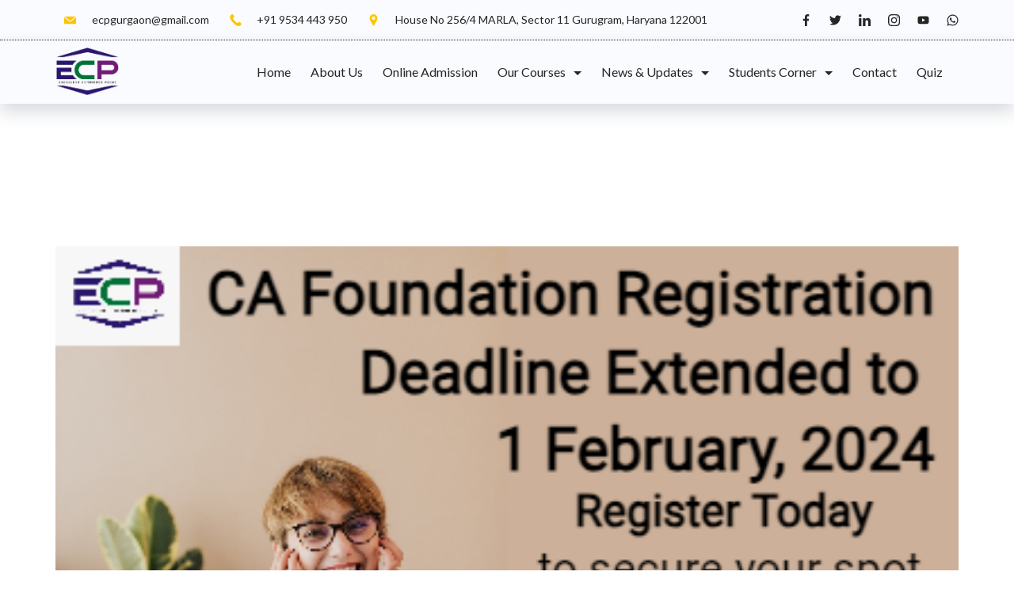

--- FILE ---
content_type: text/html; charset=UTF-8
request_url: https://www.ecpgurgaon.org/ca-foundation-registration-deadline-extended-to-1-february-2024/
body_size: 60009
content:
<!DOCTYPE html>
<html lang="en-US">
	
<head itemtype="http://schema.org/WebSite" itemscope>
<meta name="viewport" content="width=device-width, initial-scale=1.0">
<meta charset="UTF-8">
<meta name='robots' content='index, follow, max-image-preview:large, max-snippet:-1, max-video-preview:-1' />
<meta name="description" content="Great news for aspiring CAs! The deadline for CA Foundation registration has been extended to February 1, 2024. Don&#039;t miss this chance" />
<meta property="og:locale" content="en_US" />
<meta property="og:type" content="article" />
<meta property="og:title" content="CA Foundation Registration Deadline Extended to 1 February, 2024 - ecp" />
<meta property="og:description" content="Great news for aspiring CAs! The deadline for CA Foundation registration has been extended to February 1, 2024. Don&#039;t miss this chance" />
<meta property="og:url" content="https://www.ecpgurgaon.org/ca-foundation-registration-deadline-extended-to-1-february-2024/" />
<meta property="og:site_name" content="ecp" />
<meta property="article:publisher" content="https://www.facebook.com/ecpgurgaon" />
<meta property="article:published_time" content="2024-01-18T06:41:04+00:00" />
<meta property="article:modified_time" content="2024-01-18T07:49:36+00:00" />
<meta property="og:image" content="http://www.ecpgurgaon.org/wp-content/uploads/2024/01/CA-Foundation-Registration-Deadline-Extended-to-1-February-2024-1.png" />
<meta property="og:image:width" content="400" />
<meta property="og:image:height" content="300" />
<meta property="og:image:type" content="image/png" />
<meta name="author" content="admin" />
<meta name="twitter:card" content="summary_large_image" />
<meta name="twitter:creator" content="@PointExcellent" />
<meta name="twitter:site" content="@PointExcellent" />
<meta name="twitter:label1" content="Written by" />
<meta name="twitter:data1" content="admin" />
<meta name="twitter:label2" content="Est. reading time" />
<meta name="twitter:data2" content="2 minutes" />
<meta name="generator" content="WordPress 6.9" />
<meta name="generator" content="Site Kit by Google 1.152.1" />
<meta name="google-adsense-platform-account" content="ca-host-pub-2644536267352236">
<meta name="google-adsense-platform-domain" content="sitekit.withgoogle.com">
<meta name="generator" content="Elementor 3.34.2; features: additional_custom_breakpoints; settings: css_print_method-external, google_font-enabled, font_display-auto">
<meta name="msapplication-TileImage" content="https://www.ecpgurgaon.org/wp-content/uploads/2021/12/cropped-logo-270x270.jpg" />



<script id="bv-lazyload-images" data-cfasync="false" bv-exclude="true">var __defProp=Object.defineProperty;var __name=(target,value)=>__defProp(target,"name",{value,configurable:!0});var bv_lazyload_event_listener="load",bv_lazyload_events=["mousemove","click","keydown","wheel","touchmove","touchend"],bv_use_srcset_attr=!1,bv_style_observer,img_observer,picture_lazy_observer;bv_lazyload_event_listener=="load"?window.addEventListener("load",event=>{handle_lazyload_images()}):bv_lazyload_event_listener=="readystatechange"&&document.addEventListener("readystatechange",event=>{document.readyState==="interactive"&&handle_lazyload_images()});function add_lazyload_image_event_listeners(handle_lazyload_images2){bv_lazyload_events.forEach(function(event){document.addEventListener(event,handle_lazyload_images2,!0)})}__name(add_lazyload_image_event_listeners,"add_lazyload_image_event_listeners");function remove_lazyload_image_event_listeners(){bv_lazyload_events.forEach(function(event){document.removeEventListener(event,handle_lazyload_images,!0)})}__name(remove_lazyload_image_event_listeners,"remove_lazyload_image_event_listeners");function bv_replace_lazyloaded_image_url(element2){let src_value=element2.getAttribute("bv-data-src"),srcset_value=element2.getAttribute("bv-data-srcset"),currentSrc=element2.getAttribute("src");currentSrc&&currentSrc.startsWith("data:image/svg+xml")&&(bv_use_srcset_attr&&srcset_value&&element2.setAttribute("srcset",srcset_value),src_value&&element2.setAttribute("src",src_value))}__name(bv_replace_lazyloaded_image_url,"bv_replace_lazyloaded_image_url");function bv_replace_inline_style_image_url(element2){let bv_style_attr=element2.getAttribute("bv-data-style");if(console.log(bv_style_attr),bv_style_attr){let currentStyles=element2.getAttribute("style")||"",newStyle=currentStyles+(currentStyles?";":"")+bv_style_attr;element2.setAttribute("style",newStyle)}else console.log("BV_STYLE_ATTRIBUTE_NOT_FOUND : "+entry)}__name(bv_replace_inline_style_image_url,"bv_replace_inline_style_image_url");function handleLazyloadImages(entries){entries.map(entry2=>{entry2.isIntersecting&&(bv_replace_lazyloaded_image_url(entry2.target),img_observer.unobserve(entry2.target))})}__name(handleLazyloadImages,"handleLazyloadImages");function handleOnscreenInlineStyleImages(entries){entries.map(entry2=>{entry2.isIntersecting&&(bv_replace_inline_style_image_url(entry2.target),bv_style_observer.unobserve(entry2.target))})}__name(handleOnscreenInlineStyleImages,"handleOnscreenInlineStyleImages");function handlePictureTags(entries){entries.map(entry2=>{entry2.isIntersecting&&(bv_replace_picture_tag_url(entry2.target),picture_lazy_observer.unobserve(entry2.target))})}__name(handlePictureTags,"handlePictureTags");function bv_replace_picture_tag_url(element2){const child_elements=element2.children;for(let i=0;i<child_elements.length;i++){let child_elem=child_elements[i],_srcset=child_elem.getAttribute("bv-data-srcset"),_src=child_elem.getAttribute("bv-data-src");_srcset&&child_elem.setAttribute("srcset",_srcset),_src&&child_elem.setAttribute("src",_src),bv_replace_picture_tag_url(child_elem)}}__name(bv_replace_picture_tag_url,"bv_replace_picture_tag_url"),"IntersectionObserver"in window&&(bv_style_observer=new IntersectionObserver(handleOnscreenInlineStyleImages),img_observer=new IntersectionObserver(handleLazyloadImages),picture_lazy_observer=new IntersectionObserver(handlePictureTags));function handle_lazyload_images(){"IntersectionObserver"in window?(document.querySelectorAll(".bv-lazyload-bg-style").forEach(target_element=>{bv_style_observer.observe(target_element)}),document.querySelectorAll(".bv-lazyload-tag-img").forEach(img_element=>{img_observer.observe(img_element)}),document.querySelectorAll(".bv-lazyload-picture").forEach(picture_element=>{picture_lazy_observer.observe(picture_element)})):(document.querySelectorAll(".bv-lazyload-bg-style").forEach(target_element=>{bv_replace_inline_style_image_url(target_element)}),document.querySelectorAll(".bv-lazyload-tag-img").forEach(target_element=>{bv_replace_lazyloaded_image_url(target_element)}),document.querySelectorAll(".bv-lazyload-picture").forEach(picture_element=>{bv_replace_picture_tag_url(element)}))}__name(handle_lazyload_images,"handle_lazyload_images");
</script>

<script id="bv-dl-scripts-list" data-cfasync="false" bv-exclude="true">
var scriptAttrs = [{"attrs":{"id":"google_gtagjs-js-consent-mode-data-layer","defer":true,"data-cfasync":false,"bv_inline_delayed":true,"type":"text\/javascript","async":false},"bv_unique_id":"fTQxaxXr2zdZ4vKrVOj9","reference":0},{"attrs":{"src":"https:\/\/www.googletagmanager.com\/gtag\/js?id=GT-WRG3VXNB","id":"google_gtagjs-js","defer":true,"data-cfasync":false,"async":false,"bv_inline_delayed":false},"bv_unique_id":"hGedgxm82OvetKfq0YnB","reference":1},{"attrs":{"id":"google_gtagjs-js-after","defer":true,"data-cfasync":false,"bv_inline_delayed":true,"type":"text\/javascript","async":false},"bv_unique_id":"1SHXjtszYgRXrl3L06H1","reference":2},{"attrs":{"src":"https:\/\/www.ecpgurgaon.org\/wp-content\/uploads\/al_opt_content\/SCRIPT\/www.ecpgurgaon.org\/.\/wp-includes\/js\/jquery\/694b0882c6af5a9f39c4790a\/694b0882c6af5a9f39c4790a-16cb9084c573484b0cbcd8b282b41204_jquery.min.js?ver=3.7.1","id":"jquery-core-js","defer":true,"data-cfasync":false,"async":false,"bv_inline_delayed":false},"bv_unique_id":"8Y6pLWmW3P9b8H1lYWsZ","reference":3},{"attrs":{"src":"https:\/\/www.ecpgurgaon.org\/wp-content\/uploads\/al_opt_content\/SCRIPT\/www.ecpgurgaon.org\/.\/wp-includes\/js\/jquery\/694b0882c6af5a9f39c4790a\/694b0882c6af5a9f39c4790a-9ffeb32e2d9efbf8f70caabded242267_jquery-migrate.min.js?ver=3.4.1","id":"jquery-migrate-js","defer":true,"data-cfasync":false,"async":false,"bv_inline_delayed":false},"bv_unique_id":"gIl4enfzsRVptyUEj7hz","reference":4},{"attrs":{"src":"https:\/\/pagead2.googlesyndication.com\/pagead\/js\/adsbygoogle.js?client=ca-pub-2626453169859928&host=ca-host-pub-2644536267352236","crossorigin":"anonymous","defer":true,"data-cfasync":false,"async":false,"bv_inline_delayed":false},"bv_unique_id":"yth09PjFiPaDzLx66MEO","reference":5},{"attrs":{"defer":true,"data-cfasync":false,"bv_inline_delayed":true,"type":"text\/javascript","async":false},"bv_unique_id":"T61gX19a8Pg6oIDrWNZl","reference":6},{"attrs":{"src":"https:\/\/www.ecpgurgaon.org\/wp-content\/uploads\/al_opt_content\/SCRIPT\/www.ecpgurgaon.org\/.\/wp-includes\/js\/694b0882c6af5a9f39c4790a\/694b0882c6af5a9f39c4790a-6823120876c9afc8929418c9a6f8e343_imagesloaded.min.js?ver=5.0.0","id":"imagesloaded-js","defer":true,"data-cfasync":false,"async":false,"bv_inline_delayed":false},"bv_unique_id":"dEs0OCksh1eiKYCjWOVg","reference":7},{"attrs":{"src":"https:\/\/www.ecpgurgaon.org\/wp-content\/uploads\/al_opt_content\/SCRIPT\/www.ecpgurgaon.org\/.\/wp-includes\/js\/694b0882c6af5a9f39c4790a\/694b0882c6af5a9f39c4790a-3b3fc826e58fc554108e4a651c9c7848_masonry.min.js?ver=4.2.2","id":"masonry-js","defer":true,"data-cfasync":false,"async":false,"bv_inline_delayed":false},"bv_unique_id":"zdhJpt4GvZzawpLf0WZX","reference":8},{"attrs":{"src":"https:\/\/www.ecpgurgaon.org\/wp-content\/uploads\/al_opt_content\/SCRIPT\/www.ecpgurgaon.org\/.\/wp-includes\/js\/dist\/694b0882c6af5a9f39c4790a\/694b0882c6af5a9f39c4790a-90e932bd9e62583fc494c00498cfe7f5_hooks.min.js?ver=dd5603f07f9220ed27f1","id":"wp-hooks-js","defer":true,"data-cfasync":false,"async":false,"bv_inline_delayed":false},"bv_unique_id":"JPuGoJEvp0xp6RorskPT","reference":9},{"attrs":{"src":"https:\/\/www.ecpgurgaon.org\/wp-content\/uploads\/al_opt_content\/SCRIPT\/www.ecpgurgaon.org\/.\/wp-includes\/js\/dist\/694b0882c6af5a9f39c4790a\/694b0882c6af5a9f39c4790a-3a5838d1182eb0b11f5a58bfe26e2529_i18n.min.js?ver=c26c3dc7bed366793375","id":"wp-i18n-js","defer":true,"data-cfasync":false,"async":false,"bv_inline_delayed":false},"bv_unique_id":"zW4GbKvOIbztvg9HAJXP","reference":10},{"attrs":{"id":"wp-i18n-js-after","defer":true,"data-cfasync":false,"bv_inline_delayed":true,"type":"text\/javascript","async":false},"bv_unique_id":"NrCDCMeCTp6GeESHAXF3","reference":11},{"attrs":{"src":"https:\/\/www.ecpgurgaon.org\/wp-content\/uploads\/al_opt_content\/SCRIPT\/www.ecpgurgaon.org\/.\/wp-content\/plugins\/contact-form-7\/includes\/swv\/js\/694b0882c6af5a9f39c4790a\/694b0882c6af5a9f39c4790a-96e7dc3f0e8559e4a3f3ca40b17ab9c3_index.js?ver=6.1.4","id":"swv-js","defer":true,"data-cfasync":false,"async":false,"bv_inline_delayed":false},"bv_unique_id":"QRRiKImg5kRTfogsPdbh","reference":12},{"attrs":{"id":"contact-form-7-js-before","defer":true,"data-cfasync":false,"bv_inline_delayed":true,"type":"text\/javascript","async":false},"bv_unique_id":"8J2jy7awjj6IS7qajvsC","reference":13},{"attrs":{"src":"https:\/\/www.ecpgurgaon.org\/wp-content\/uploads\/al_opt_content\/SCRIPT\/www.ecpgurgaon.org\/.\/wp-content\/plugins\/contact-form-7\/includes\/js\/694b0882c6af5a9f39c4790a\/694b0882c6af5a9f39c4790a-2912c657d0592cc532dff73d0d2ce7bb_index.js?ver=6.1.4","id":"contact-form-7-js","defer":true,"data-cfasync":false,"async":false,"bv_inline_delayed":false},"bv_unique_id":"RgKUyTVYgNvcxJqaXtkU","reference":14},{"attrs":{"src":"https:\/\/www.ecpgurgaon.org\/wp-content\/uploads\/al_opt_content\/SCRIPT\/www.ecpgurgaon.org\/.\/wp-content\/plugins\/google-site-kit\/dist\/assets\/js\/694b0882c6af5a9f39c4790a\/694b0882c6af5a9f39c4790a-24be774744f7ca385004d0e4f640526d_googlesitekit-consent-mode-8917f4bdb6ac659920cf.js","id":"googlesitekit-consent-mode-js","defer":true,"data-cfasync":false,"async":false,"bv_inline_delayed":false},"bv_unique_id":"1yhfcmdf5QEKs0z4BL0N","reference":15},{"attrs":{"id":"eael-general-js-extra","defer":true,"data-cfasync":false,"bv_inline_delayed":true,"type":"text\/javascript","async":false},"bv_unique_id":"7sdcOF07taEtpe3GcizM","reference":17},{"attrs":{"src":"https:\/\/www.ecpgurgaon.org\/wp-content\/uploads\/al_opt_content\/SCRIPT\/www.ecpgurgaon.org\/.\/wp-content\/plugins\/essential-addons-for-elementor-lite\/assets\/front-end\/js\/view\/694b0882c6af5a9f39c4790a\/694b0882c6af5a9f39c4790a-2dbcf7d4ee8fb0a1f97439460f0ad534_general.min.js?ver=6.5.4","id":"eael-general-js","defer":true,"data-cfasync":false,"async":false,"bv_inline_delayed":false},"bv_unique_id":"ZBSdvojMmQ7u67td6cjh","reference":18},{"attrs":{"id":"mystickyelements-fronted-js-js-extra","defer":true,"data-cfasync":false,"bv_inline_delayed":true,"type":"text\/javascript","async":false},"bv_unique_id":"480nMOnZkT13cjuopPZ1","reference":22},{"attrs":{"id":"rishi__cb_main-js-extra","defer":true,"data-cfasync":false,"bv_inline_delayed":true,"type":"text\/javascript","async":false},"bv_unique_id":"2bDwDZaLYFDBp0RZryCG","reference":24},{"attrs":{"src":"https:\/\/www.ecpgurgaon.org\/wp-content\/uploads\/al_opt_content\/SCRIPT\/www.ecpgurgaon.org\/.\/wp-content\/themes\/rishi\/customizer-builder\/dist\/main\/694b0882c6af5a9f39c4790a\/694b0882c6af5a9f39c4790a-a896d72fceab14b5d475f14af42c9bc1_main.js?ver=974e18e9550aadba5c7744a9d878e6cb","id":"rishi__cb_main-js","defer":true,"data-cfasync":false,"async":false,"bv_inline_delayed":false},"bv_unique_id":"udVk2mxiUbXwWFOQcgfe","reference":25},{"attrs":{"src":"https:\/\/www.ecpgurgaon.org\/wp-includes\/js\/comment-reply.min.js?ver=6.9","id":"comment-reply-js","data-wp-strategy":"async","fetchpriority":"low","defer":true,"data-cfasync":false,"async":false,"bv_inline_delayed":false},"bv_unique_id":"RGu9lmlTG1htBICWTaRG","reference":26},{"attrs":{"id":"wp-consent-api-js-extra","defer":true,"data-cfasync":false,"bv_inline_delayed":true,"type":"text\/javascript","async":false},"bv_unique_id":"Iju34PdAqlSmwnyBN4GJ","reference":27},{"attrs":{"src":"https:\/\/www.ecpgurgaon.org\/wp-content\/uploads\/al_opt_content\/SCRIPT\/www.ecpgurgaon.org\/.\/wp-content\/plugins\/wp-consent-api\/assets\/js\/694b0882c6af5a9f39c4790a\/694b0882c6af5a9f39c4790a-5b8c53385d24f50048816a956b89f80a_wp-consent-api.min.js?ver=1.0.8","id":"wp-consent-api-js","defer":true,"data-cfasync":false,"async":false,"bv_inline_delayed":false},"bv_unique_id":"xbJAQrxIDySujy6P1GFB","reference":28},{"attrs":{"type":"module","defer":true,"data-cfasync":false,"bv_inline_delayed":true,"async":false},"bv_unique_id":"QsapIcYc6HwnpebgMNLj","reference":29},{"attrs":{"src":"https:\/\/www.ecpgurgaon.org\/wp-content\/uploads\/al_opt_content\/SCRIPT\/www.ecpgurgaon.org\/.\/wp-content\/plugins\/google-site-kit\/dist\/assets\/js\/694b0882c6af5a9f39c4790a\/694b0882c6af5a9f39c4790a-b9a85169c2b51c8490f6ae65d3cdad9f_googlesitekit-events-provider-contact-form-7-84e9a1056bc4922b7cbd.js","id":"googlesitekit-events-provider-contact-form-7-js","defer":true,"data-cfasync":false,"async":false,"bv_inline_delayed":false,"is_first_defer_element":true},"bv_unique_id":"oPh6QWXX3D7MFQ8lJRpX","reference":16},{"attrs":{"src":"https:\/\/www.ecpgurgaon.org\/wp-content\/uploads\/al_opt_content\/SCRIPT\/www.ecpgurgaon.org\/.\/wp-content\/plugins\/mystickyelements\/js\/694b0882c6af5a9f39c4790a\/694b0882c6af5a9f39c4790a-b0db85866f0693c427522526d9a60a83_mailcheck.min.js?ver=2.3.4","id":"mailcheck-js-js","defer":true,"data-wp-strategy":"defer","data-cfasync":false,"async":false,"bv_inline_delayed":false},"bv_unique_id":"pFCRjuecaKBninD7EfyM","reference":19},{"attrs":{"src":"https:\/\/www.ecpgurgaon.org\/wp-content\/uploads\/al_opt_content\/SCRIPT\/www.ecpgurgaon.org\/.\/wp-content\/plugins\/mystickyelements\/js\/694b0882c6af5a9f39c4790a\/694b0882c6af5a9f39c4790a-034d284a6e0da0f70127167e3682026e_jquery.email-autocomplete.min.js?ver=2.3.4","id":"autocomplete-email-js-js","defer":true,"data-wp-strategy":"defer","data-cfasync":false,"async":false,"bv_inline_delayed":false},"bv_unique_id":"khCVJ9bL7ljU0vXfjPV0","reference":20},{"attrs":{"src":"https:\/\/www.ecpgurgaon.org\/wp-content\/uploads\/al_opt_content\/SCRIPT\/www.ecpgurgaon.org\/.\/wp-content\/plugins\/mystickyelements\/intl-tel-input-src\/build\/js\/694b0882c6af5a9f39c4790a\/694b0882c6af5a9f39c4790a-627942a550fa01fadb54997ec5f244cb_intlTelInput.js?ver=2.3.4","id":"intl-tel-input-js-js","defer":true,"data-wp-strategy":"defer","data-cfasync":false,"async":false,"bv_inline_delayed":false},"bv_unique_id":"xnDEz76cp5dALk0JM1he","reference":21},{"attrs":{"src":"https:\/\/www.ecpgurgaon.org\/wp-content\/uploads\/al_opt_content\/SCRIPT\/www.ecpgurgaon.org\/.\/wp-content\/plugins\/mystickyelements\/js\/694b0882c6af5a9f39c4790a\/694b0882c6af5a9f39c4790a-854adfa1d62b23c423af4c470d527e56_mystickyelements-fronted.min.js?ver=2.3.4","id":"mystickyelements-fronted-js-js","defer":true,"data-wp-strategy":"defer","data-cfasync":false,"async":false,"bv_inline_delayed":false},"bv_unique_id":"elnnv6vFwsmwbPoXfPFv","reference":23},{"attrs":{"src":"data:text\/javascript;base64, [base64]","id":"bv-trigger-listener","type":"text\/javascript","defer":true,"async":false},"bv_unique_id":"d6fe9c24159ed4a27d224d91c70f8fdc","reference":100000000}];
</script>
<script id="bv-web-worker" type="javascript/worker" data-cfasync="false" bv-exclude="true">var __defProp=Object.defineProperty;var __name=(target,value)=>__defProp(target,"name",{value,configurable:!0});self.onmessage=function(e){var counter=e.data.fetch_urls.length;e.data.fetch_urls.forEach(function(fetch_url){loadUrl(fetch_url,function(){console.log("DONE: "+fetch_url),counter=counter-1,counter===0&&self.postMessage({status:"SUCCESS"})})})};async function loadUrl(fetch_url,callback){try{var request=new Request(fetch_url,{mode:"no-cors",redirect:"follow"});await fetch(request),callback()}catch(fetchError){console.log("Fetch Error loading URL:",fetchError);try{var xhr=new XMLHttpRequest;xhr.onerror=callback,xhr.onload=callback,xhr.responseType="blob",xhr.open("GET",fetch_url,!0),xhr.send()}catch(xhrError){console.log("XHR Error loading URL:",xhrError),callback()}}}__name(loadUrl,"loadUrl");
</script>
<script id="bv-web-worker-handler" data-cfasync="false" bv-exclude="true">var __defProp=Object.defineProperty;var __name=(target,value)=>__defProp(target,"name",{value,configurable:!0});if(typeof scriptAttrs<"u"&&Array.isArray(scriptAttrs)&&scriptAttrs.length>0){const lastElement=scriptAttrs[scriptAttrs.length-1];if(lastElement.attrs&&lastElement.attrs.id==="bv-trigger-listener"){var bv_custom_ready_state_value="loading";Object.defineProperty(document,"readyState",{get:__name(function(){return bv_custom_ready_state_value},"get"),set:__name(function(){},"set")})}}if(typeof scriptAttrs>"u"||!Array.isArray(scriptAttrs))var scriptAttrs=[];if(typeof linkStyleAttrs>"u"||!Array.isArray(linkStyleAttrs))var linkStyleAttrs=[];function isMobileDevice(){return window.innerWidth<=500}__name(isMobileDevice,"isMobileDevice");var js_dom_loaded=!1;document.addEventListener("DOMContentLoaded",()=>{js_dom_loaded=!0});const EVENTS=["mousemove","click","keydown","wheel","touchmove","touchend"];var scriptUrls=[],styleUrls=[],bvEventCalled=!1,workerFinished=!1,functionExec=!1,scriptsInjected=!1,stylesInjected=!1,bv_load_event_fired=!1,autoInjectTimerStarted=!1;const BV_AUTO_INJECT_ENABLED=!0,BV_DESKTOP_AUTO_INJECT_DELAY=1e3,BV_MOBILE_AUTO_INJECT_DELAY=1e4,BV_WORKER_TIMEOUT_DURATION=3e3;scriptAttrs.forEach((scriptAttr,index)=>{scriptAttr.attrs.src&&!scriptAttr.attrs.src.includes("data:text/javascript")&&(scriptUrls[index]=scriptAttr.attrs.src)}),linkStyleAttrs.forEach((linkAttr,index)=>{styleUrls[index]=linkAttr.attrs.href});var fetchUrls=scriptUrls.concat(styleUrls);function addEventListeners(bvEventHandler2){EVENTS.forEach(function(event){document.addEventListener(event,bvEventFired,!0),document.addEventListener(event,bvEventHandler2,!0)})}__name(addEventListeners,"addEventListeners");function removeEventListeners(){EVENTS.forEach(function(event){document.removeEventListener(event,bvEventHandler,!0)})}__name(removeEventListeners,"removeEventListeners");function bvEventFired(){bvEventCalled||(bvEventCalled=!0,workerFinished=!0)}__name(bvEventFired,"bvEventFired");function bvGetElement(attributes,element){Object.keys(attributes).forEach(function(attr){attr==="async"?element.async=attributes[attr]:attr==="innerHTML"?element.innerHTML=atob(attributes[attr]):element.setAttribute(attr,attributes[attr])})}__name(bvGetElement,"bvGetElement");function bvAddElement(attr,element){var attributes=attr.attrs;if(attributes.bv_inline_delayed){let bvScriptId=attr.bv_unique_id,bvScriptElement=document.querySelector("[bv_unique_id='"+bvScriptId+"']");bvScriptElement?(!attributes.innerHTML&&!attributes.src&&bvScriptElement.textContent.trim()!==""&&(attributes.src="data:text/javascript;base64, "+btoa(unescape(encodeURIComponent(bvScriptElement.textContent)))),bvGetElement(attributes,element),bvScriptElement.after(element)):console.log(`Script not found for ${bvScriptId}`)}else{bvGetElement(attributes,element);var templateId=attr.bv_unique_id,targetElement=document.querySelector("[id='"+templateId+"']");targetElement&&targetElement.after(element)}}__name(bvAddElement,"bvAddElement");function injectStyles(){if(stylesInjected){console.log("Styles already injected, skipping");return}stylesInjected=!0,document.querySelectorAll('style[type="bv_inline_delayed_css"], template[id]').forEach(element=>{if(element.tagName.toLowerCase()==="style"){var new_style=document.createElement("style");new_style.type="text/css",new_style.textContent=element.textContent,element.after(new_style),new_style.parentNode?element.remove():console.log("PARENT NODE NOT FOUND")}else if(element.tagName.toLowerCase()==="template"){var templateId=element.id,linkStyleAttr=linkStyleAttrs.find(attr=>attr.bv_unique_id===templateId);if(linkStyleAttr){var link=document.createElement("link");bvAddElement(linkStyleAttr,link),element.parentNode&&element.parentNode.replaceChild(link,element),console.log("EXTERNAL STYLE ADDED")}else console.log(`No linkStyleAttr found for template ID ${templateId}`)}}),linkStyleAttrs.forEach((linkStyleAttr,index)=>{console.log("STYLE ADDED");var element=document.createElement("link");bvAddElement(linkStyleAttr,element)})}__name(injectStyles,"injectStyles");function injectScripts(){if(scriptsInjected){console.log("Scripts already injected, skipping");return}scriptsInjected=!0;let last_script_element;scriptAttrs.forEach((scriptAttr,index)=>{if(bv_custom_ready_state_value==="loading"&&scriptAttr.attrs&&scriptAttr.attrs.is_first_defer_element===!0)if(last_script_element){const readyStateScript=document.createElement("script");readyStateScript.src="data:text/javascript;base64, "+btoa(unescape(encodeURIComponent("bv_custom_ready_state_value = 'interactive';"))),readyStateScript.async=!1,last_script_element.after(readyStateScript)}else bv_custom_ready_state_value="interactive",console.log('Ready state manually set to "interactive"');console.log("JS ADDED");var element=document.createElement("script");last_script_element=element,bvAddElement(scriptAttr,element)})}__name(injectScripts,"injectScripts");function bvEventHandler(){console.log("EVENT FIRED"),js_dom_loaded&&bvEventCalled&&workerFinished&&!functionExec&&(functionExec=!0,injectStyles(),injectScripts(),removeEventListeners())}__name(bvEventHandler,"bvEventHandler");function autoInjectScriptsAfterLoad(){js_dom_loaded&&workerFinished&&!scriptsInjected&&!stylesInjected&&(console.log("Auto-injecting styles and scripts after timer"),injectStyles(),injectScripts())}__name(autoInjectScriptsAfterLoad,"autoInjectScriptsAfterLoad");function startAutoInjectTimer(){if(BV_AUTO_INJECT_ENABLED&&!autoInjectTimerStarted&&bv_load_event_fired&&!bvEventCalled){autoInjectTimerStarted=!0;var delay=isMobileDevice()?BV_MOBILE_AUTO_INJECT_DELAY:BV_DESKTOP_AUTO_INJECT_DELAY;console.log("Starting auto-inject timer with delay: "+delay+"ms"),setTimeout(function(){autoInjectScriptsAfterLoad()},delay)}}__name(startAutoInjectTimer,"startAutoInjectTimer"),addEventListeners(bvEventHandler);var requestObject=window.URL||window.webkitURL,bvWorker=new Worker(requestObject.createObjectURL(new Blob([document.getElementById("bv-web-worker").textContent],{type:"text/javascript"})));bvWorker.onmessage=function(e){e.data.status==="SUCCESS"&&(console.log("WORKER_FINISHED"),workerFinished=!0,bvEventHandler(),startAutoInjectTimer())},addEventListener("load",()=>{bvEventHandler(),bv_call_fetch_urls(),bv_load_event_fired=!0});function bv_call_fetch_urls(){!bv_load_event_fired&&!workerFinished&&(bvWorker.postMessage({fetch_urls:fetchUrls}),bv_initiate_worker_timer())}__name(bv_call_fetch_urls,"bv_call_fetch_urls"),setTimeout(function(){bv_call_fetch_urls()},5e3);function bv_initiate_worker_timer(){setTimeout(function(){workerFinished||(console.log("WORKER_TIMEDOUT"),workerFinished=!0,bvWorker.terminate()),bvEventHandler(),startAutoInjectTimer()},BV_WORKER_TIMEOUT_DURATION)}__name(bv_initiate_worker_timer,"bv_initiate_worker_timer");
</script>

        

<link rel="profile" href="https://gmpg.org/xfn/11">
				<style>								
					form#stickyelements-form input::-moz-placeholder{
						color: #4F4F4F;
					} 
					form#stickyelements-form input::-ms-input-placeholder{
						color: #4F4F4F					} 
					form#stickyelements-form input::-webkit-input-placeholder{
						color: #4F4F4F					}
					form#stickyelements-form input::placeholder{
						color: #4F4F4F					}
					form#stickyelements-form textarea::placeholder {
						color: #4F4F4F					}
					form#stickyelements-form textarea::-moz-placeholder {
						color: #4F4F4F					}					
			</style>	
			

<script type="bv_inline_delayed_js" bv_unique_id="fTQxaxXr2zdZ4vKrVOj9" id="google_gtagjs-js-consent-mode-data-layer" defer="1" data-cfasync="" bv_inline_delayed="1" async="">window.dataLayer = window.dataLayer || [];function gtag(){dataLayer.push(arguments);}
gtag('consent', 'default', {"ad_personalization":"denied","ad_storage":"denied","ad_user_data":"denied","analytics_storage":"denied","functionality_storage":"denied","security_storage":"denied","personalization_storage":"denied","region":["AT","BE","BG","CH","CY","CZ","DE","DK","EE","ES","FI","FR","GB","GR","HR","HU","IE","IS","IT","LI","LT","LU","LV","MT","NL","NO","PL","PT","RO","SE","SI","SK"],"wait_for_update":500});
window._googlesitekitConsentCategoryMap = {"statistics":["analytics_storage"],"marketing":["ad_storage","ad_user_data","ad_personalization"],"functional":["functionality_storage","security_storage"],"preferences":["personalization_storage"]};
window._googlesitekitConsents = {"ad_personalization":"denied","ad_storage":"denied","ad_user_data":"denied","analytics_storage":"denied","functionality_storage":"denied","security_storage":"denied","personalization_storage":"denied","region":["AT","BE","BG","CH","CY","CZ","DE","DK","EE","ES","FI","FR","GB","GR","HR","HU","IE","IS","IT","LI","LT","LU","LV","MT","NL","NO","PL","PT","RO","SE","SI","SK"],"wait_for_update":500};</script>


	
	<title>CA Foundation Registration Deadline Extended to 1 February, 2024 - ecp</title>
	
	<link rel="canonical" href="https://www.ecpgurgaon.org/ca-foundation-registration-deadline-extended-to-1-february-2024/" />
	
	
	
	
	
	
	
	
	
	
	
	
	
	
	
	
	
	
	
	
	
	<script type="application/ld+json" class="yoast-schema-graph">{"@context":"https://schema.org","@graph":[{"@type":"Article","@id":"https://www.ecpgurgaon.org/ca-foundation-registration-deadline-extended-to-1-february-2024/#article","isPartOf":{"@id":"https://www.ecpgurgaon.org/ca-foundation-registration-deadline-extended-to-1-february-2024/"},"author":{"name":"admin","@id":"https://www.ecpgurgaon.org/#/schema/person/8bf265ee124c832c713e088103cd8a2a"},"headline":"CA Foundation Registration Deadline Extended to 1 February, 2024","datePublished":"2024-01-18T06:41:04+00:00","dateModified":"2024-01-18T07:49:36+00:00","mainEntityOfPage":{"@id":"https://www.ecpgurgaon.org/ca-foundation-registration-deadline-extended-to-1-february-2024/"},"wordCount":440,"commentCount":0,"publisher":{"@id":"https://www.ecpgurgaon.org/#organization"},"image":{"@id":"https://www.ecpgurgaon.org/ca-foundation-registration-deadline-extended-to-1-february-2024/#primaryimage"},"thumbnailUrl":"https://www.ecpgurgaon.org/wp-content/uploads/2024/01/CA-Foundation-Registration-Deadline-Extended-to-1-February-2024-1.png","articleSection":["Chartered Accountancy","ECP Updates","Education"],"inLanguage":"en-US","potentialAction":[{"@type":"CommentAction","name":"Comment","target":["https://www.ecpgurgaon.org/ca-foundation-registration-deadline-extended-to-1-february-2024/#respond"]}]},{"@type":"WebPage","@id":"https://www.ecpgurgaon.org/ca-foundation-registration-deadline-extended-to-1-february-2024/","url":"https://www.ecpgurgaon.org/ca-foundation-registration-deadline-extended-to-1-february-2024/","name":"CA Foundation Registration Deadline Extended to 1 February, 2024 - ecp","isPartOf":{"@id":"https://www.ecpgurgaon.org/#website"},"primaryImageOfPage":{"@id":"https://www.ecpgurgaon.org/ca-foundation-registration-deadline-extended-to-1-february-2024/#primaryimage"},"image":{"@id":"https://www.ecpgurgaon.org/ca-foundation-registration-deadline-extended-to-1-february-2024/#primaryimage"},"thumbnailUrl":"https://www.ecpgurgaon.org/wp-content/uploads/2024/01/CA-Foundation-Registration-Deadline-Extended-to-1-February-2024-1.png","datePublished":"2024-01-18T06:41:04+00:00","dateModified":"2024-01-18T07:49:36+00:00","description":"Great news for aspiring CAs! The deadline for CA Foundation registration has been extended to February 1, 2024. Don't miss this chance","breadcrumb":{"@id":"https://www.ecpgurgaon.org/ca-foundation-registration-deadline-extended-to-1-february-2024/#breadcrumb"},"inLanguage":"en-US","potentialAction":[{"@type":"ReadAction","target":["https://www.ecpgurgaon.org/ca-foundation-registration-deadline-extended-to-1-february-2024/"]}]},{"@type":"ImageObject","inLanguage":"en-US","@id":"https://www.ecpgurgaon.org/ca-foundation-registration-deadline-extended-to-1-february-2024/#primaryimage","url":"https://www.ecpgurgaon.org/wp-content/uploads/2024/01/CA-Foundation-Registration-Deadline-Extended-to-1-February-2024-1.png","contentUrl":"https://www.ecpgurgaon.org/wp-content/uploads/2024/01/CA-Foundation-Registration-Deadline-Extended-to-1-February-2024-1.png","width":400,"height":300,"caption":"CA Foundation Registration Deadline Extended to 1 February, 2024"},{"@type":"BreadcrumbList","@id":"https://www.ecpgurgaon.org/ca-foundation-registration-deadline-extended-to-1-february-2024/#breadcrumb","itemListElement":[{"@type":"ListItem","position":1,"name":"Home","item":"https://www.ecpgurgaon.org/"},{"@type":"ListItem","position":2,"name":"CA Foundation Registration Deadline Extended to 1 February, 2024"}]},{"@type":"WebSite","@id":"https://www.ecpgurgaon.org/#website","url":"https://www.ecpgurgaon.org/","name":"ecp","description":"Excellent Commerce Point","publisher":{"@id":"https://www.ecpgurgaon.org/#organization"},"potentialAction":[{"@type":"SearchAction","target":{"@type":"EntryPoint","urlTemplate":"https://www.ecpgurgaon.org/?s={search_term_string}"},"query-input":{"@type":"PropertyValueSpecification","valueRequired":true,"valueName":"search_term_string"}}],"inLanguage":"en-US"},{"@type":"Organization","@id":"https://www.ecpgurgaon.org/#organization","name":"EXCELLENT COMMERCE POINT","alternateName":"ECP","url":"https://www.ecpgurgaon.org/","logo":{"@type":"ImageObject","inLanguage":"en-US","@id":"https://www.ecpgurgaon.org/#/schema/logo/image/","url":"https://www.ecpgurgaon.org/wp-content/uploads/2022/03/logo.png","contentUrl":"https://www.ecpgurgaon.org/wp-content/uploads/2022/03/logo.png","width":362,"height":273,"caption":"EXCELLENT COMMERCE POINT"},"image":{"@id":"https://www.ecpgurgaon.org/#/schema/logo/image/"},"sameAs":["https://www.facebook.com/ecpgurgaon","https://x.com/PointExcellent","https://www.instagram.com/excellent_commerce_point/"]},{"@type":"Person","@id":"https://www.ecpgurgaon.org/#/schema/person/8bf265ee124c832c713e088103cd8a2a","name":"admin","image":{"@type":"ImageObject","inLanguage":"en-US","@id":"https://www.ecpgurgaon.org/#/schema/person/image/","url":"https://secure.gravatar.com/avatar/9e5f5f06634831e714a8d0f0c29964bf19a82c07da2dd005554f9a81982ee877?s=96&d=mm&r=g","contentUrl":"https://secure.gravatar.com/avatar/9e5f5f06634831e714a8d0f0c29964bf19a82c07da2dd005554f9a81982ee877?s=96&d=mm&r=g","caption":"admin"},"sameAs":["https://www.ecpgurgaon.org/"],"url":"https://www.ecpgurgaon.org/author/admin/"}]}</script>
	


<link rel='dns-prefetch' href='//www.googletagmanager.com' />
<link rel='dns-prefetch' href='//fonts.googleapis.com' />
<link rel='dns-prefetch' href='//pagead2.googlesyndication.com' />
<link rel="alternate" title="oEmbed (JSON)" type="application/json+oembed" href="https://www.ecpgurgaon.org/wp-json/oembed/1.0/embed?url=https%3A%2F%2Fwww.ecpgurgaon.org%2Fca-foundation-registration-deadline-extended-to-1-february-2024%2F" />
<link rel="alternate" title="oEmbed (XML)" type="text/xml+oembed" href="https://www.ecpgurgaon.org/wp-json/oembed/1.0/embed?url=https%3A%2F%2Fwww.ecpgurgaon.org%2Fca-foundation-registration-deadline-extended-to-1-february-2024%2F&#038;format=xml" />
<style id="ct-main-styles-inline-css">[data-header*="type-1"] [data-id="contacts"].customizer-builder__contact-info__header {--items-spacing:15px;}[data-header*="type-1"] [data-id="contacts"].customizer-builder__contact-info__header .cb__icon-container {--icon-size:15px;}[data-header*="type-1"] [data-id="contacts"].cb__header-contact-info {--fontSize:14px;--lineHeight:1.3;}[data-header*="type-1"] [data-id="contacts"].cb__header-contact-info .contact-info {--color:var(--paletteColor1);--linkInitialColor:var(--paletteColor1);--linkHoverColor:var(--paletteColor4);}[data-header*="type-1"] [data-id="contacts"].cb__header-contact-info .cb__icon-container {--icon-color:var(--paletteColor4);--icon-hover-color:var(--paletteColor4);--background-color:rgba(80, 129, 245, 0.1);--background-hover-color:rgba(218, 222, 228, 0.7);}[data-header*="type-1"] .site-header [data-id="logo"] .site-logo-container {--LogoMaxWidth:80px;}[data-header*="type-1"] .site-header [data-id="logo"] .site-title {--fontFamily:Lato, Sans-Serif;--fontWeight:700;--textTransform:none;--textDecoration:none;--fontSize:24px;--letterSpacing:0em;--linkInitialColor:var(--paletteColor1);--linkHoverColor:var(--paletteColor4);}[data-header*="type-1"] .site-header [data-id="logo"] {--margin:0 !important;}[data-header*="type-1"] .site-header [data-id="menu"] {--menu-items-spacing:25px;--menu-indicator-active-color:var(--paletteColor1);--activeIndicatorbackgroundColor:rgba(80, 129, 245, 0.05);--margin:0 20px !important;}[data-header*="type-1"] .site-header [data-id="menu"] > ul > li > a {--menu-item-height:100%;--fontWeight:400;--textTransform:normal;--fontSize:16px;--lineHeight:2.25;--linkInitialColor:var(--paletteColor1);--linkHoverColor:var(--paletteColor4);--colorHoverType3:#ffffff;}[data-header*="type-1"] .site-header [data-id="menu"] .sub-menu {--dropdown-top-offset:0px;--dropdown-width:200px;--dropdown-items-spacing:15px;--fontFamily:Lato, Sans-Serif;--fontWeight:400;--fontSize:16px;--linkInitialColor:var(--paletteColor5);--linkHoverColor:#fdc500;--dropdown-divider:1px dashed var(--paletteColor1);--background-color:rgba(3, 38, 82, 0.71);--background-hover-color:#34414c;--box-shadow:0px 10px 20px rgba(41, 51, 61, 0.1);--border-radius:0px 0px 2px 2px;}[data-header*="type-1"] .site-header [data-row="middle"] {--height:80px;--background-image:none;--background-color:var(--paletteColor8);--borderTop:1px dotted var(--paletteColor1);--borderBottom:none;--box-shadow:0px 10px 20px rgba(43, 61, 79, 0.19);}[data-header*="type-1"] .site-header [data-row="middle"] > div {--borderTop:none;--borderBottom:none;}[data-header*="type-1"] [data-id="mobile-menu"] {--fontWeight:400;--fontSize:30px;--linkInitialColor:var(--paletteColor1);--linkHoverColor:var(--paletteColor4);--mobile_menu_child_size:16px;--padding:5px 0;}[data-header*="type-1"] #offcanvas > section {--background-image:none;--background-color:#ffffff;}[data-header*="type-1"] #offcanvas {--background-image:none;--background-color:rgba(255,255,255,0);--side-panel-width:500px;}[data-header*="type-1"] [data-behaviour*="side"] {--box-shadow:0px 0px 70px rgba(0, 0, 0, 0.35);}[data-header*="type-1"] #offcanvas .close-button {--closeButtonColor:var(--paletteColor1);--closeButtonHoverColor:var(--paletteColor4);--closeButtonBackground:transparent;}[data-header*="type-1"] [data-id="search"] {--icon-size:15px;--icon-color:var(--paletteColor1);--icon-hover-color:var(--paletteColor4);}[data-header*="type-1"] .search-toggle-form .search-field {--searchHeaderFontColor:var(--paletteColor1);}[data-header*="type-1"] .search-toggle-form .btn-form-close {--closeIconColor:var(--paletteColor3);--closeIconHoverColor:var(--paletteColor4);--closeButtonBackground:#f5585000;--closeButtonHoverBackground:#f5585000;}[data-header*="type-1"] .search-toggle-form {--background-image:none;--background-color:var(--paletteColor8);}[data-header*="type-1"] [data-id="socials"].cb__header-socials {--icon-size:15px;--spacing:22px;}[data-header*="type-1"] [data-id="socials"].cb__header-socials [data-color="custom"] {--icon-color:var(--paletteColor1);--icon-hover-color:var(--paletteColor4);--background-color:rgba(218, 222, 228, 0.3);--background-hover-color:var(--paletteColor1);}[data-header*="type-1"] [data-id="socials"].cb__header-socials .cb__label {--visibility:none;}[data-header*="type-1"] .site-header [data-row="top"] {--height:50px;--background-image:none;--background-color:var(--paletteColor8);--borderTop:none;--borderBottom:none;--box-shadow:none;}[data-header*="type-1"] .site-header [data-row="top"] > div {--borderTop:none;--borderBottom:none;}[data-header*="type-1"] [data-id="trigger"] {--linkInitialColor:var(--paletteColor1);--linkHoverColor:var(--paletteColor4);--secondColor:#eeeeee;--secondColorHover:#eeeeee;}[data-footer*="type-1"] footer.cb__footer [data-row="bottom"] > div {--container-spacing:25px;--items-gap:79px;--vertical-alignment:flex-start;--border-top:1px solid var(--paletteColor7);--grid-template-colummns:2fr 1fr 1fr;}[data-footer*="type-1"] footer.cb__footer [data-row="bottom"] .widget-title {--textTransform:uppercase;--fontSize:16px;--lineHeight:1.75;--letterSpacing:0.4px;--headingColor:var(--paletteColor5);}[data-footer*="type-1"] footer.cb__footer [data-row="bottom"] .widget > *:not(.widget-title) {--color:var(--paletteColor5);--headingColor:var(--paletteColor5);}[data-footer*="type-1"] footer.cb__footer [data-row="bottom"] .widget {--linkInitialColor:var(--paletteColor5);--linkHoverColor:var(--paletteColor5);}[data-footer*="type-1"] footer.cb__footer [data-row="bottom"] [data-divider="columns"] {--border:none;}[data-footer*="type-1"] footer.cb__footer [data-row="bottom"] {--border-top:none;--background-image:none;--background-color:var(--paletteColor2);}[data-footer*="type-1"] [data-id="contacts"].cb__footer-contact-info {--icon-size:15px;--icon-color:rgba(255, 255, 255, 0.5);--icon-hover-color:rgba(255, 255, 255, 0.5);--background-color:var(--paletteColor6);--background-hover-color:rgba(218, 222, 228, 0.7);}[data-footer*="type-1"] [data-id="contacts"].cb__footer-contact-info .contact-info {--fontFamily:Lato, Sans-Serif;--fontWeight:400;--fontSize:16px;--lineHeight:25px;--color:rgba(255, 255, 255, 0.5);--linkInitialColor:rgba(255, 255, 255, 0.5);--linkHoverColor:#fdc500;}[data-footer*="type-1"] [data-id="copyright"] {--fontFamily:Lato, Sans-Serif;--fontWeight:400;--fontSize:16px;--lineHeight:1.3;--color:rgba(255, 255, 255, 0.5);--linkInitialColor:rgba(255, 255, 255, 0.5);--linkHoverColor:var(--paletteColor4);}[data-footer*="type-1"] [data-column="copyright"] {--horizontal-alignment:left;--vertical-alignment:flex-start;}[data-footer*="type-1"] footer.cb__footer [data-column="menu"] {--horizontal-alignment:flex-end;}[data-footer*="type-1"] footer.cb__footer [data-id="menu"] ul {--fontFamily:Lato, Sans-Serif;--fontWeight:400;--textTransform:normal;--fontSize:16px;--lineHeight:1.3;--letterSpacing:0.3px;}[data-footer*="type-1"] footer.cb__footer [data-id="menu"] > ul > li > a {--linkInitialColor:rgba(255, 255, 255, 0.5);--linkHoverColor:var(--paletteColor4);}[data-footer*="type-1"] footer.cb__footer [data-row="middle"] > div {--container-spacing:15px;--items-gap:20px;--grid-template-colummns:repeat(4, 1fr);}[data-footer*="type-1"] footer.cb__footer [data-row="middle"] .widget-title {--fontFamily:Lato, Sans-Serif;--fontWeight:400;--textTransform:capitalize;--fontSize:20px;--lineHeight:1.75;--letterSpacing:0.4px;--headingColor:var(--paletteColor5);}[data-footer*="type-1"] footer.cb__footer [data-row="middle"] .widget > *:not(.widget-title) {--fontFamily:Lato, Sans-Serif;--fontWeight:400;--textTransform:capitalize;--fontSize:18px;--lineHeight:36px;--color:rgba(255, 255, 255, 0.5);--headingColor:var(--paletteColor5);}[data-footer*="type-1"] footer.cb__footer [data-row="middle"] .widget {--linkInitialColor:rgba(255, 255, 255, 0.5);--linkHoverColor:var(--paletteColor4);}[data-footer*="type-1"] footer.cb__footer [data-row="middle"] [data-divider="columns"] {--border:none;}[data-footer*="type-1"] footer.cb__footer [data-row="middle"] {--background-image:none;--background-color:var(--paletteColor2);}[data-footer*="type-1"] [data-id="socials"].cb__footer-socials {--spacing:17px;}[data-footer*="type-1"] [data-column="socials"] {--horizontal-alignment:center;--vertical-alignment:center;}[data-footer*="type-1"] [data-id="socials"].cb__footer-socials [data-color="custom"] {--icon-color:rgba(255, 255, 255, 0.5);--icon-hover-color:var(--paletteColor4);--background-color:rgba(255, 255, 255, 0.5);--background-hover-color:var(--paletteColor4);}[data-footer*="type-1"] [data-id="socials"].cb__footer-socials .cb__label {--visibility:none;}:root {--fontFamily:Lato, Sans-Serif;--fontWeight:400;--fontSize:16px;--lineHeight:2em;--blogCategoryDividerInitialColorFirst:var(--paletteColor1);--blogCategoryDividerHoverColorFirst:var(--paletteColor4);--blogHeadingFontSize:28px;--formBorderInitialColor:#e0e5eb;--formBorderFocusColor:var(--paletteColor1);--formBorderSize:1px;--radioCheckboxInitialColor:#d5d8de;--radioCheckboxAccentColor:var(--paletteColor1);--primaryColor:var(--paletteColor1);--baseColor:#aee1e1;--genheadingColor:var(--paletteColor2);--genLinkColor:var(--paletteColor3);--genLinkHoverColor:var(--paletteColor4);--textSelectionColor:var(--paletteColor5);--textSelectionHoverColor:var(--paletteColor3);--genborderColor:var(--paletteColor6);--btnTextColor:var(--paletteColor5);--btnTextHoverColor:var(--paletteColor5);--btnBgColor:var(--paletteColor3);--btnBgHoverColor:var(--paletteColor4);--btnBorderColor:var(--paletteColor3);--btnBorderHoverColor:var(--paletteColor4);--paletteColor1:#252525;--paletteColor2:#252525;--paletteColor3:#00a6a6;--paletteColor4:#fdc500;--paletteColor5:#FFFFFF;--paletteColor6:#e5f6f6;--paletteColor7:#f5fcfc;--paletteColor8:#F9FBFE;--color:var(--paletteColor2);--linkInitialColor:var(--paletteColor1);--linkHoverColor:var(--paletteColor2);--selectionTextColor:var(--paletteColor5);--selectionBackgroundColor:var(--paletteColor1);--border-color:rgba(224, 229, 235, 0.9);--headingColor:var(--paletteColor4);--contentSpacing:1.5em;--bottonRoundness:35px;--buttonPadding:26px 85px;--buttonMinHeight:45px;--buttonBorderRadius:3px;--buttonTextInitialColor:var(--paletteColor5);--buttonTextHoverColor:var(--paletteColor5);--buttonInitialColor:var(--paletteColor3);--buttonHoverColor:var(--paletteColor2);--container-max-width:1290px;--content-vertical-spacing:60px;--narrow-container-max-width:750px;--wide-offset:130px;--sidebarWidth:27%;--sidebarWidthNoUnit:27;--sidebarGap:4%;--sidebarOffset:50px;--contentSidebarWidth:28%;--sidebarWidgetSpacing:64px;--widgetsContentAreaSpacing:10px 10px 20px 20px;--breadcrumbsColor:rgba(41,41,41,0.30);--breadcrumbsCurrentColor:var(--paletteColor1);--breadcrumbsSeparatorColor:rgba(41,41,41,0.30);--linkHighlightColor:var(--paletteColor3);--linkHighlightHoverColor:var(--paletteColor1);--linkHighlightBackgroundColor:var(--paletteColor6);--linkHighlightBackgroundHoverColor:var(--paletteColor3);--authorFontColor:var(--paletteColor2);--searchFontColor:var(--paletteColor2);--archiveFontColor:var(--paletteColor2);--titleColor:var(--paletteColor1);--singleCategoryDividerInitialColorFirst:var(--paletteColor1);--singleCategoryDividerHoverColorFirst:var(--paletteColor4);--relatedPostCategoryDividerInitialColor:#252525;--relatedPostCategoryDividerHoverColor:#fdc500;--containerWidth:1170px;--containerContentMaxWidth:728px;--containerVerticalMargin:180px;}h1, .block-editor-page .editor-styles-wrapper h1, .block-editor-page .editor-post-title__block .editor-post-title__input {--fontFamily:Lato, Sans-Serif;--fontWeight:700;--fontSize:60px;--lineHeight:1.3;--letterSpacing:0em;}h2 {--fontFamily:Lato, Sans-Serif;--fontWeight:700;--fontSize:40px;--lineHeight:1.3em;--letterSpacing:0em;}h3 {--fontFamily:Lato, Sans-Serif;--fontWeight:700;--fontSize:30px;--lineHeight:1.25em;}h4 {--fontFamily:Lato, Sans-Serif;--fontWeight:700;--fontSize:20px;--lineHeight:1.5em;}h5 {--fontFamily:Lato, Sans-Serif;--fontWeight:700;--fontSize:22px;--lineHeight:1.5;}h6 {--fontFamily:Lato, Sans-Serif;--fontWeight:700;--fontSize:18px;--lineHeight:30px;}.wp-block-quote.is-style-large p, .wp-block-pullquote p, .rt-quote-widget blockquote {--fontFamily:Georgia, Sans-Serif;--fontWeight:600;--fontSize:25px;}code, kbd, samp, pre {--fontFamily:monospace, Sans-Serif;--fontWeight:400;--fontSize:16px;}.rt-sidebar .widget-title {--fontSize:18px;}.entry-summary > .product_title {--fontSize:30px;}.entry-summary .price {--fontWeight:700;--fontSize:20px;}.rishi-breadcrumb-main-wrap .rishi-breadcrumbs {--fontWeight:500;--fontSize:15px;}body {--background-image:none;--background-color:var(--paletteColor5);}.entry-header .page-title {--fontSize:32px;}.entry-header .entry-meta {--fontWeight:600;--textTransform:uppercase;--fontSize:12px;--lineHeight:1.5;}.entry-header .rt-breadcrumbs {--fontWeight:600;--textTransform:uppercase;--fontSize:12px;}.hero-section[data-type="type-1"] {--margin-bottom:50px;}.page .main-content-wrapper .entry-header {--margin-bottom:50px;}.cb__pagination {--spacing:80px;}.cb__pagination[data-divider] {--border:none;}[data-pagination="simple"] {--colorActive:#ffffff;}[data-prefix="ays-quiz-maker_archive"] .cb__pagination {--spacing:80px;}[data-prefix="ays-quiz-maker_archive"] .cb__pagination[data-divider] {--border:none;}[data-prefix="ays-quiz-maker_archive"] [data-pagination="simple"] {--colorActive:#ffffff;}[data-prefix="blog"] .entry-card .entry-title {--fontSize:20px;--lineHeight:1.3;}[data-prefix="blog"] .entry-excerpt {--fontSize:16px;}[data-prefix="blog"] .entry-card .entry-meta {--fontWeight:600;--textTransform:uppercase;--fontSize:12px;}[data-prefix="blog"] [data-cards="boxed"] .entry-card {--cardBackground:#ffffff;--border:none;--cardSpacing:35px;--box-shadow:0px 12px 18px -6px rgba(34, 56, 101, 0.04);}[data-prefix="blog"] .entry-card {--entry-divider:1px solid rgba(224, 229, 235, 0.8);}[data-prefix="blog"] [data-cards="simple"] .entry-card {--border:1px dashed rgba(224, 229, 235, 0.8);}[data-prefix="categories"] .entry-card .entry-title {--fontSize:20px;--lineHeight:1.3;}[data-prefix="categories"] .entry-excerpt {--fontSize:16px;}[data-prefix="categories"] .entry-card .entry-meta {--fontWeight:600;--textTransform:uppercase;--fontSize:12px;}[data-prefix="categories"] [data-cards="boxed"] .entry-card {--cardBackground:#ffffff;--border:none;--cardSpacing:35px;--box-shadow:0px 12px 18px -6px rgba(34, 56, 101, 0.04);}[data-prefix="categories"] .entry-card {--entry-divider:1px solid rgba(224, 229, 235, 0.8);}[data-prefix="categories"] [data-cards="simple"] .entry-card {--border:1px dashed rgba(224, 229, 235, 0.8);}[data-prefix="author"] .entry-card .entry-title {--fontSize:20px;--lineHeight:1.3;}[data-prefix="author"] .entry-excerpt {--fontSize:16px;}[data-prefix="author"] .entry-card .entry-meta {--fontWeight:600;--textTransform:uppercase;--fontSize:12px;}[data-prefix="author"] [data-cards="boxed"] .entry-card {--cardBackground:#ffffff;--border:none;--cardSpacing:35px;--box-shadow:0px 12px 18px -6px rgba(34, 56, 101, 0.04);}[data-prefix="author"] .entry-card {--entry-divider:1px solid rgba(224, 229, 235, 0.8);}[data-prefix="author"] [data-cards="simple"] .entry-card {--border:1px dashed rgba(224, 229, 235, 0.8);}[data-prefix="search"] .entry-card .entry-title {--fontSize:20px;--lineHeight:1.3;}[data-prefix="search"] .entry-excerpt {--fontSize:16px;}[data-prefix="search"] .entry-card .entry-meta {--fontWeight:600;--textTransform:uppercase;--fontSize:12px;}[data-prefix="search"] [data-cards="boxed"] .entry-card {--cardBackground:#ffffff;--border:none;--cardSpacing:35px;--box-shadow:0px 12px 18px -6px rgba(34, 56, 101, 0.04);}[data-prefix="search"] .entry-card {--entry-divider:1px solid rgba(224, 229, 235, 0.8);}[data-prefix="search"] [data-cards="simple"] .entry-card {--border:1px dashed rgba(224, 229, 235, 0.8);}[data-prefix="ays-quiz-maker_archive"] .entry-card .entry-title {--fontSize:20px;--lineHeight:1.3;}[data-prefix="ays-quiz-maker_archive"] .entry-excerpt {--fontSize:16px;}[data-prefix="ays-quiz-maker_archive"] .entry-card .entry-meta {--fontWeight:600;--textTransform:uppercase;--fontSize:12px;}[data-prefix="ays-quiz-maker_archive"] [data-cards="boxed"] .entry-card {--cardBackground:#ffffff;--border:none;--cardSpacing:35px;--box-shadow:0px 12px 18px -6px rgba(34, 56, 101, 0.04);}[data-prefix="ays-quiz-maker_archive"] .entry-card {--entry-divider:1px solid rgba(224, 229, 235, 0.8);}[data-prefix="ays-quiz-maker_archive"] [data-cards="simple"] .entry-card {--border:1px dashed rgba(224, 229, 235, 0.8);}form textarea {--formInputHeight:170px;}#secondary {--widgetsHeadingColor:var(--sidebarWidgetsTitleColor);--widgetsFontSize:18px;}.widget-area > * {--widgetsLinkColor:var(--primaryColor);}.widget-area {--widgetsLinkHoverColor:var(--paletteColor3);--sidebarBackgroundColor:var(--paletteColor5);--border:none;--border:1px solid var(--paletteColor6);--sidebar-widgets-spacing:60px;--sidebarInnerSpacing:35px;--box-shadow:0px 12px 18px -6px rgba(34, 56, 101, 0.04);}.widget > *:not(.widget-title) {--headingColor:var(--paletteColor2);}.rishi-breadcrumb-main-wrap {--alignment:left;}.page .entry-header {--alignment:left;--margin-bottom:50px;}.box-layout.page .main-content-wrapper, .content-box-layout.page .main-content-wrapper {--background-image:none;--background-color:var(--paletteColor5);--padding:40px;--box-radius:3px;}.box-layout.single .main-content-wrapper, .content-box-layout.single .main-content-wrapper {--background-image:none;--background-color:var(--paletteColor5);--padding:40px;--box-radius:3px;}.archive.author .site-content .archive-title-wrapper {--width:142px;--margin:78px;--alignment:left;--authorMargin:30px;--background-image:none;--background-color:var(--paletteColor7);}.search .site-content .archive-title-wrapper {--alignment:left;--margin:78px;--searchMargin:30px;--background-image:none;--background-color:var(--paletteColor7);}.archive .site-content .archive-title-wrapper {--margin:60px;--alignment:left;--archiveMargin:30px;--background-image:none;--background-color:var(--paletteColor7);}.cb__share-box {--icon-size:15px;--iconSpacing:0px 10px 10px 0px;--alignment:left;--fontWeight:500;--fontSize:14px;--lineHeight:1.2;}.cb__share-box[data-location="top"] {--margin:10px;}.cb__share-box[data-location="bottom"] {--margin:10px;}.cb__share-box[data-sticky="yes"] {--topOffset:150px;--sideOffset:15px;}[data-prefix="single_blog_post"] .post-navigation {--margin:80px;--linkInitialColor:var(--color);}[data-prefix="single_blog_post"] .rt-related-posts-container {--padding:70px;--background-image:none;--background-color:#eff1f5;--visibility:block;}[data-prefix="single_blog_post"] .rt-related-posts {--visibility:grid;}[data-prefix="single_blog_post"] .related-entry-title {--linkInitialColor:var(--color);}[data-prefix="ays-quiz-maker_single"] .post-navigation {--margin:80px;--linkInitialColor:var(--color);}[data-prefix="ays-quiz-maker_single"] .rt-related-posts-container {--padding:70px;--background-image:none;--background-color:#eff1f5;--visibility:block;}[data-prefix="ays-quiz-maker_single"] .rt-related-posts {--visibility:grid;}[data-prefix="ays-quiz-maker_single"] .related-entry-title {--linkInitialColor:var(--color);}.to_top {--topButtonIconColorDefault:var(--paletteColor4);--topButtonIconColorHover:var(--paletteColor5);--topButtonShapeBackgroundDefault:rgba(0, 0, 0, 0);--topButtonShapeBackgroundHover:var(--paletteColor4);--topButtonBorderDefaultColor:var(--paletteColor4);--topButtonBorderHoverColor:var(--paletteColor4);--topButtonSize:16px;--topButtonOffset:29px;--sideButtonOffset:30px;--top-button-border:1px;--top-button-border-radius:1px;--top_button_padding:10px;--box-shadow:0px 5px 20px rgba(210, 213, 218, 0.2);}.rishi-container[data-strech="full"] {--streched-padding:40px;}</style>
<style id="ct-main-styles-tablet-inline-css" media="(max-width: 999.98px)">[data-header*="type-1"] .site-header [data-row="middle"] {--height:70px;}[data-header*="type-1"] [data-id="mobile-menu"] {--fontSize:20px;}[data-header*="type-1"] #offcanvas {--side-panel-width:65vw;}[data-footer*="type-1"] footer.cb__footer [data-row="bottom"] > div {--items-gap:40px;--grid-template-colummns:initial;}[data-footer*="type-1"] footer.cb__footer [data-row="middle"] > div {--container-spacing:50px;--items-gap:40px;--grid-template-colummns:initial;}.entry-header .page-title {--fontSize:30px;}.hero-section[data-type="type-1"] {--margin-bottom:30px;}.page .main-content-wrapper .entry-header {--margin-bottom:30px;}.cb__pagination {--spacing:60px;}[data-prefix="ays-quiz-maker_archive"] .cb__pagination {--spacing:60px;}:root {--sidebarWidgetSpacing:50px;--containerWidth:992px;--containerContentMaxWidth:500px;}#secondary {--widgetsFontSize:16px;}.widget-area {--sidebar-widgets-spacing:40px;}.page .entry-header {--margin-bottom:30px;}.archive.author .site-content .archive-title-wrapper {--width:100px;--margin:30px;}.search .site-content .archive-title-wrapper {--margin:30px;}.archive .site-content .archive-title-wrapper {--margin:30px;}[data-prefix="single_blog_post"] .post-navigation {--margin:60px;}[data-prefix="single_blog_post"] .rt-related-posts-container {--padding:50px;--visibility:none;}[data-prefix="single_blog_post"] .rt-related-posts {--visibility:none;}[data-prefix="ays-quiz-maker_single"] .post-navigation {--margin:60px;}[data-prefix="ays-quiz-maker_single"] .rt-related-posts-container {--padding:50px;--visibility:none;}[data-prefix="ays-quiz-maker_single"] .rt-related-posts {--visibility:none;}.rishi-container[data-strech="full"] {--streched-padding:30px;}</style>
<style id="ct-main-styles-mobile-inline-css" media="(max-width: 689.98px)">[data-header*="type-1"] [data-id="mobile-menu"] {--fontSize:16px;}[data-header*="type-1"] #offcanvas > section {--background-image:none;--background-color:var(--paletteColor5);}[data-header*="type-1"] #offcanvas {--side-panel-width:90vw;}[data-footer*="type-1"] footer.cb__footer [data-row="bottom"] > div {--container-spacing:15px;--grid-template-colummns:initial;}[data-footer*="type-1"] footer.cb__footer [data-column="menu"] {--horizontal-alignment:flex-start;}[data-footer*="type-1"] footer.cb__footer [data-row="middle"] > div {--container-spacing:40px;--grid-template-colummns:initial;}h1, .block-editor-page .editor-styles-wrapper h1, .block-editor-page .editor-post-title__block .editor-post-title__input {--fontSize:50px;}h2 {--fontSize:32px;}h3 {--fontSize:26px;}.entry-header .page-title {--fontSize:25px;}.cb__pagination {--spacing:50px;}[data-prefix="ays-quiz-maker_archive"] .cb__pagination {--spacing:50px;}[data-prefix="blog"] .entry-card .entry-title {--fontSize:18px;}[data-prefix="blog"] [data-cards="boxed"] .entry-card {--cardSpacing:25px;}[data-prefix="categories"] .entry-card .entry-title {--fontSize:18px;}[data-prefix="categories"] [data-cards="boxed"] .entry-card {--cardSpacing:25px;}[data-prefix="author"] .entry-card .entry-title {--fontSize:18px;}[data-prefix="author"] [data-cards="boxed"] .entry-card {--cardSpacing:25px;}[data-prefix="search"] .entry-card .entry-title {--fontSize:18px;}[data-prefix="search"] [data-cards="boxed"] .entry-card {--cardSpacing:25px;}[data-prefix="ays-quiz-maker_archive"] .entry-card .entry-title {--fontSize:18px;}[data-prefix="ays-quiz-maker_archive"] [data-cards="boxed"] .entry-card {--cardSpacing:25px;}:root {--content-vertical-spacing:50px;--sidebarWidgetSpacing:30px;--containerWidth:420px;--containerContentMaxWidth:400px;}#secondary {--widgetsFontSize:14px;}.archive.author .site-content .archive-title-wrapper {--width:80px;}[data-prefix="single_blog_post"] .post-navigation {--margin:40px;}[data-prefix="single_blog_post"] .rt-related-posts-container {--padding:30px;}[data-prefix="ays-quiz-maker_single"] .post-navigation {--margin:40px;}[data-prefix="ays-quiz-maker_single"] .rt-related-posts-container {--padding:30px;}.rishi-container[data-strech="full"] {--streched-padding:15px;}</style>
<style id='wp-img-auto-sizes-contain-inline-css'>
img:is([sizes=auto i],[sizes^="auto," i]){contain-intrinsic-size:3000px 1500px}
/*# sourceURL=wp-img-auto-sizes-contain-inline-css */
</style>
<link rel='stylesheet' id='quiz-maker-admin-css' href='https://www.ecpgurgaon.org/wp-content/plugins/quiz-maker/admin/css/admin.css?ver=6.7.1.1' media='all' />
<style id='wp-emoji-styles-inline-css'>

	img.wp-smiley, img.emoji {
		display: inline !important;
		border: none !important;
		box-shadow: none !important;
		height: 1em !important;
		width: 1em !important;
		margin: 0 0.07em !important;
		vertical-align: -0.1em !important;
		background: none !important;
		padding: 0 !important;
	}
/*# sourceURL=wp-emoji-styles-inline-css */
</style>
<link rel='stylesheet' id='contact-form-7-css' href='https://www.ecpgurgaon.org/wp-content/plugins/contact-form-7/includes/css/styles.css?ver=6.1.4' media='all' />
<link rel='stylesheet' id='quiz-maker-css' href='https://www.ecpgurgaon.org/wp-content/plugins/quiz-maker/public/css/quiz-maker-public.css?ver=6.7.1.1' media='all' />
<link rel='stylesheet' id='elementor-frontend-css' href='https://www.ecpgurgaon.org/wp-content/plugins/elementor/assets/css/frontend.min.css?ver=3.34.2' media='all' />
<link rel='stylesheet' id='eael-general-css' href='https://www.ecpgurgaon.org/wp-content/plugins/essential-addons-for-elementor-lite/assets/front-end/css/view/general.min.css?ver=6.5.8' media='all' />
<link rel='stylesheet' id='mystickyelements-google-fonts-css' href='https://fonts.googleapis.com/css?family=Poppins%3A400%2C500%2C600%2C700&#038;ver=6.9' media='all' />
<link rel='stylesheet' id='font-awesome-css-css' href='https://www.ecpgurgaon.org/wp-content/plugins/mystickyelements/css/font-awesome.min.css?ver=2.3.4' media='all' />
<link rel='stylesheet' id='mystickyelements-front-css-css' href='https://www.ecpgurgaon.org/wp-content/plugins/mystickyelements/css/mystickyelements-front.min.css?ver=2.3.4' media='all' />
<link rel='stylesheet' id='intl-tel-input-css' href='https://www.ecpgurgaon.org/wp-content/plugins/mystickyelements/intl-tel-input-src/build/css/intlTelInput.css?ver=2.3.4' media='all' />
<link rel='stylesheet' id='rishi-fonts-font-source-google-css' href='https://fonts.googleapis.com/css2?family=Lato:wght@300;400;500;600;700&#038;display=swap' media='all' />
<link rel='stylesheet' id='rishi-gutenberg-css' href='https://www.ecpgurgaon.org/wp-content/themes/rishi/css/build/gutenberg.min.css?ver=1.1.1' media='all' />
<link rel='stylesheet' id='rishi-style-css' href='https://www.ecpgurgaon.org/wp-content/themes/rishi/style.min.css?ver=1.1.1' media='all' />
<style id='rishi-style-inline-css'>
:root{--e-global-color-rishi1:#252525;--e-global-color-rishi2:#252525;--e-global-color-rishi3:#00a6a6;--e-global-color-rishi4:#fdc500;--e-global-color-rishi5:#FFFFFF;--e-global-color-rishi6:#e5f6f6;--e-global-color-rishi7:#f5fcfc;--e-global-color-rishi8:#F9FBFE;}
/*# sourceURL=rishi-style-inline-css */
</style>




<template id="hGedgxm82OvetKfq0YnB"></template>
<script type="bv_inline_delayed_js" bv_unique_id="1SHXjtszYgRXrl3L06H1" id="google_gtagjs-js-after" defer="1" data-cfasync="" bv_inline_delayed="1" async="">window.dataLayer = window.dataLayer || [];function gtag(){dataLayer.push(arguments);}
gtag("set","linker",{"domains":["www.ecpgurgaon.org"]});
gtag("js", new Date());
gtag("set", "developer_id.dZTNiMT", true);
gtag("config", "GT-WRG3VXNB");
 window._googlesitekit = window._googlesitekit || {}; window._googlesitekit.throttledEvents = []; window._googlesitekit.gtagEvent = (name, data) => { var key = JSON.stringify( { name, data } ); if ( !! window._googlesitekit.throttledEvents[ key ] ) { return; } window._googlesitekit.throttledEvents[ key ] = true; setTimeout( () => { delete window._googlesitekit.throttledEvents[ key ]; }, 5 ); gtag( "event", name, { ...data, event_source: "site-kit" } ); } 
//# sourceURL=google_gtagjs-js-after</script>


<template id="8Y6pLWmW3P9b8H1lYWsZ"></template>
<template id="gIl4enfzsRVptyUEj7hz"></template>
<link rel="https://api.w.org/" href="https://www.ecpgurgaon.org/wp-json/" /><link rel="alternate" title="JSON" type="application/json" href="https://www.ecpgurgaon.org/wp-json/wp/v2/posts/7982" /><link rel="EditURI" type="application/rsd+xml" title="RSD" href="https://www.ecpgurgaon.org/xmlrpc.php?rsd" />

<link rel='shortlink' href='https://www.ecpgurgaon.org/?p=7982' />
<link rel="pingback" href="https://www.ecpgurgaon.org/xmlrpc.php">





			<style>
				.e-con.e-parent:nth-of-type(n+4):not(.e-lazyloaded):not(.e-no-lazyload),
				.e-con.e-parent:nth-of-type(n+4):not(.e-lazyloaded):not(.e-no-lazyload) * {
					background-image: none !important;
				}
				@media screen and (max-height: 1024px) {
					.e-con.e-parent:nth-of-type(n+3):not(.e-lazyloaded):not(.e-no-lazyload),
					.e-con.e-parent:nth-of-type(n+3):not(.e-lazyloaded):not(.e-no-lazyload) * {
						background-image: none !important;
					}
				}
				@media screen and (max-height: 640px) {
					.e-con.e-parent:nth-of-type(n+2):not(.e-lazyloaded):not(.e-no-lazyload),
					.e-con.e-parent:nth-of-type(n+2):not(.e-lazyloaded):not(.e-no-lazyload) * {
						background-image: none !important;
					}
				}
			</style>
			

<template id="yth09PjFiPaDzLx66MEO"></template>


<link rel="icon" href="https://www.ecpgurgaon.org/wp-content/uploads/2021/12/cropped-logo-32x32.jpg" sizes="32x32" />
<link rel="icon" href="https://www.ecpgurgaon.org/wp-content/uploads/2021/12/cropped-logo-192x192.jpg" sizes="192x192" />
<link rel="apple-touch-icon" href="https://www.ecpgurgaon.org/wp-content/uploads/2021/12/cropped-logo-180x180.jpg" />

<style type='text/css' media='all'>
    

    </style>    	

<script type="application/ld+json">
{
  "@context": "https://schema.org/",
  "@type": "CreativeWorkSeries",
  "name": "CA Classes in gurgaon|CA Foundation Classes| CA Inter Casses in Gurgaon|CMA Classes in Gurgaon| CMA Inter Classes Gurgaon ",
  "aggregateRating": {
    "@type": "AggregateRating",
    "ratingValue": "5",
    "bestRating": "5",
    "ratingCount": "1150"
  }
}
</script>


<script type="application/ld+json">
{
  "@context": "https://schema.org",
  "@type": "FAQPage",
  "mainEntity": [
    {
      "@type": "Question",
      "name": "Which ca foundation classes are best?",
      "acceptedAnswer": {
        "@type": "Answer",
        "text": "1. ECP (Excellent Commerce Point)\n2. Aldine CA\n3. Swapnil Patni Classes\n4. Nahata Professional Academy\n5. JK Shah Classes.\n6. V'Smart Academy.\n7. Takshila Learning."
      }
    },
    {
      "@type": "Question",
      "name": "Is CA a difficult Course?",
      "acceptedAnswer": {
        "@type": "Answer",
        "text": "Yes, CA is a difficult course to clear. The CA syllabus is vast and includes various complex topics that students find hard to study."
      }
    },
    {
      "@type": "Question",
      "name": "What is the eligibility for CA?",
      "acceptedAnswer": {
        "@type": "Answer",
        "text": "Candidates must have to complete their 10th and 10+2 from any recognized Board with a minimum aggregate 50% marks in any stream preferably Commerce. Furthermore, there is no age restriction to apply for the CA foundation course."
      }
    },
    {
      "@type": "Question",
      "name": "How many years is required to become a CA?",
      "acceptedAnswer": {
        "@type": "Answer",
        "text": "To become a CA, candidates require at least 5 years if they clear all the exams on the first attempt. If not, then each extra attempt will increase the CA Course duration by 6 more months."
      }
    },
    {
      "@type": "Question",
      "name": "Does ICAI provides free classes for CA Foundation?",
      "acceptedAnswer": {
        "@type": "Answer",
        "text": "You can attend Free ICAI virtual coaching classes at Live.ICAI.org/bos/vcc/. The classes can also be viewed on the official ICAI YouTube channel."
      }
    },
    {
      "@type": "Question",
      "name": "How many months are required to prepare for CA Foundation?",
      "acceptedAnswer": {
        "@type": "Answer",
        "text": "You get a minimum of four months of study period after registration for the CA Foundation. To appear in the CA Foundation examinations, one has to pass 10+2 examinations. To pass the entrance test of the CA course, you must know all information regarding CA exams and have to be fully dedicated to your studies."
      }
    }
  ]
}
</script>
</head>

<body class="wp-singular post-template-default single single-post postid-7982 single-format-standard wp-custom-logo wp-embed-responsive wp-theme-rishi link-highlight-style1 default-layout full-width centered rt-loading elementor-default elementor-kit-9"itemtype="https://schema.org/Blog" itemscopedata-link="type-2" data-forms="classic" data-prefix="single_blog_post" data-header="type-1" data-footer="type-1" >
    	<div id="main-container" class="site">
		<a class="skip-link screen-reader-text" href="#primary">Skip to content</a>
	<header id="header" class="site-header" data-id="type-1" ><div data-device="desktop" ><div data-row="top" data-column-set="2" ><div class="customizer_builder__container" ><div data-column="start" data-placements="1" ><div data-items="primary" ><div class="cb__header-contact-info customizer-builder__contact-info__header" data-id="contacts" >
	<ul data-icons-type="simple" >
								<li>
				<span class="cb__icon-container">
					<svg xmlns="http://www.w3.org/2000/svg" width="20" height="12.683" viewBox="0 0 20 12.683"><path id="Path_26505" data-name="Path 26505" d="M10.463,976.362a1.465,1.465,0,0,0-.541.107l8.491,7.226a.825.825,0,0,0,1.159,0l8.5-7.233a1.469,1.469,0,0,0-.534-.1H10.463Zm-1.448,1.25a1.511,1.511,0,0,0-.015.213v9.756a1.46,1.46,0,0,0,1.463,1.463H27.537A1.46,1.46,0,0,0,29,987.581v-9.756a1.51,1.51,0,0,0-.015-.213l-8.46,7.2a2.376,2.376,0,0,1-3.064,0Z" transform="translate(-9 -976.362)"/></svg>				</span>

				<div class="contact-info">
					
											<span class="contact-text">
															<a href="mailto:ecpgurgaon@gmail.com" >
							
							ecpgurgaon@gmail.com
															</a>
													</span>
									</div>
			</li>
								<li>
				<span class="cb__icon-container">
					<svg xmlns="http://www.w3.org/2000/svg" width="18.823" height="19.788" viewBox="0 0 18.823 19.788"><path id="Phone" d="M15.925,19.741a8.537,8.537,0,0,1-3.747-1.51,20.942,20.942,0,0,1-3.524-3.094,51.918,51.918,0,0,1-3.759-4.28A13.13,13.13,0,0,1,2.75,6.867a6.3,6.3,0,0,1-.233-2.914,5.144,5.144,0,0,1,1.66-2.906A7.085,7.085,0,0,1,5.306.221,1.454,1.454,0,0,1,6.9.246a5.738,5.738,0,0,1,2.443,2.93,1.06,1.06,0,0,1-.117,1.072c-.283.382-.578.754-.863,1.136-.251.338-.512.671-.736,1.027a.946.946,0,0,0,.01,1.108c.564.791,1.11,1.607,1.723,2.36a30.024,30.024,0,0,0,3.672,3.8c.3.255.615.481.932.712a.892.892,0,0,0,.96.087,10.79,10.79,0,0,0,.989-.554c.443-.283.878-.574,1.314-.853a1.155,1.155,0,0,1,1.207-.024,5.876,5.876,0,0,1,2.612,2.572,1.583,1.583,0,0,1-.142,1.795,5.431,5.431,0,0,1-4.353,2.362A6.181,6.181,0,0,1,15.925,19.741Z" transform="translate(-2.441 0.006)"/></svg>				</span>

				<div class="contact-info">
					
											<span class="contact-text">
															<a href="tel:+919534443950" >
							
							+91 9534 443 950
															</a>
													</span>
									</div>
			</li>
								<li>
				<span class="cb__icon-container">
					<svg id="address" xmlns="http://www.w3.org/2000/svg" width="13.788" height="20.937" viewBox="0 0 13.788 20.937"><path id="Path_26497" data-name="Path 26497" d="M29.894,961.362A6.894,6.894,0,0,0,23,968.256a10.93,10.93,0,0,0,1.277,4.6l5.617,9.447,5.617-9.447a10.929,10.929,0,0,0,1.277-4.6A6.894,6.894,0,0,0,29.894,961.362Zm0,3.83a3.064,3.064,0,1,1-3.064,3.064A3.064,3.064,0,0,1,29.894,965.192Z" transform="translate(-23 -961.362)"/></svg>				</span>

				<div class="contact-info">
					
											<span class="contact-text">
							
							House No 256/4 MARLA, Sector 11 Gurugram, Haryana 122001
													</span>
									</div>
			</li>
			</ul>

	</div></div></div><div data-column="end" data-placements="1" ><div data-items="primary" >
<div class="cb__header-socials " data-id="socials" >

	
		<div class="cb__social-box" data-icon-size="custom" data-color="custom" data-icons-type="simple" >
			
			
							
				<a href="https://www.facebook.com/excellentcommerce.point.1" target="_blank" rel="" data-network="facebook" aria-label="Facebook">

					<span class="cb__icon-container">
						
				<svg
				class="rt-icon"
				width="20"
				height="20"
				viewBox="0 0 24 24">
					<path d="m15.997 3.985h2.191v-3.816c-.378-.052-1.678-.169-3.192-.169-3.159 0-5.323 1.987-5.323 5.639v3.361h-3.486v4.266h3.486v10.734h4.274v-10.733h3.345l.531-4.266h-3.877v-2.939c.001-1.233.333-2.077 2.051-2.077z"/>
				</svg>
								</span>

					<span class="cb__label" >Facebook</span>
				</a>
							
				<a href="https://twitter.com/PointExcellent" target="_blank" rel="" data-network="twitter" aria-label="Twitter">

					<span class="cb__icon-container">
						
				<svg
				class="rt-icon"
				width="20"
				height="20"
				viewBox="0 0 20 20">
					<path d="M20,3.8c-0.7,0.3-1.5,0.5-2.4,0.6c0.8-0.5,1.5-1.3,1.8-2.3c-0.8,0.5-1.7,0.8-2.6,1c-0.7-0.8-1.8-1.3-3-1.3c-2.3,0-4.1,1.8-4.1,4.1c0,0.3,0,0.6,0.1,0.9C6.4,6.7,3.4,5.1,1.4,2.6C1,3.2,0.8,3.9,0.8,4.7c0,1.4,0.7,2.7,1.8,3.4C2,8.1,1.4,7.9,0.8,7.6c0,0,0,0,0,0.1c0,2,1.4,3.6,3.3,4c-0.3,0.1-0.7,0.1-1.1,0.1c-0.3,0-0.5,0-0.8-0.1c0.5,1.6,2,2.8,3.8,2.8c-1.4,1.1-3.2,1.8-5.1,1.8c-0.3,0-0.7,0-1-0.1c1.8,1.2,4,1.8,6.3,1.8c7.5,0,11.7-6.3,11.7-11.7c0-0.2,0-0.4,0-0.5C18.8,5.3,19.4,4.6,20,3.8z"/>
				</svg>
								</span>

					<span class="cb__label" >Twitter</span>
				</a>
							
				<a href="#" target="_blank" rel="" data-network="linkedin" aria-label="LinkedIn">

					<span class="cb__icon-container">
						
				<svg
				class="rt-icon"
				width="20"
				height="20"
				viewBox="0 0 24 24">
					<path d="m23.994 24v-.001h.006v-8.802c0-4.306-.927-7.623-5.961-7.623-2.42 0-4.044 1.328-4.707 2.587h-.07v-2.185h-4.773v16.023h4.97v-7.934c0-2.089.396-4.109 2.983-4.109 2.549 0 2.587 2.384 2.587 4.243v7.801z"/><path d="m.396 7.977h4.976v16.023h-4.976z"/><path d="m2.882 0c-1.591 0-2.882 1.291-2.882 2.882s1.291 2.909 2.882 2.909 2.882-1.318 2.882-2.909c-.001-1.591-1.292-2.882-2.882-2.882z"/>
				</svg>
								</span>

					<span class="cb__label" >LinkedIn</span>
				</a>
							
				<a href="https://www.instagram.com/excellent_commerce_point/" target="_blank" rel="" data-network="instagram" aria-label="Instagram">

					<span class="cb__icon-container">
						
				<svg
				class="rt-icon"
				width="20"
				height="20"
				viewBox="0 0 511 511.9">
					<path d="m510.949219 150.5c-1.199219-27.199219-5.597657-45.898438-11.898438-62.101562-6.5-17.199219-16.5-32.597657-29.601562-45.398438-12.800781-13-28.300781-23.101562-45.300781-29.5-16.296876-6.300781-34.898438-10.699219-62.097657-11.898438-27.402343-1.300781-36.101562-1.601562-105.601562-1.601562s-78.199219.300781-105.5 1.5c-27.199219 1.199219-45.898438 5.601562-62.097657 11.898438-17.203124 6.5-32.601562 16.5-45.402343 29.601562-13 12.800781-23.097657 28.300781-29.5 45.300781-6.300781 16.300781-10.699219 34.898438-11.898438 62.097657-1.300781 27.402343-1.601562 36.101562-1.601562 105.601562s.300781 78.199219 1.5 105.5c1.199219 27.199219 5.601562 45.898438 11.902343 62.101562 6.5 17.199219 16.597657 32.597657 29.597657 45.398438 12.800781 13 28.300781 23.101562 45.300781 29.5 16.300781 6.300781 34.898438 10.699219 62.101562 11.898438 27.296876 1.203124 36 1.5 105.5 1.5s78.199219-.296876 105.5-1.5c27.199219-1.199219 45.898438-5.597657 62.097657-11.898438 34.402343-13.300781 61.601562-40.5 74.902343-74.898438 6.296876-16.300781 10.699219-34.902343 11.898438-62.101562 1.199219-27.300781 1.5-36 1.5-105.5s-.101562-78.199219-1.300781-105.5zm-46.097657 209c-1.101562 25-5.300781 38.5-8.800781 47.5-8.601562 22.300781-26.300781 40-48.601562 48.601562-9 3.5-22.597657 7.699219-47.5 8.796876-27 1.203124-35.097657 1.5-103.398438 1.5s-76.5-.296876-103.402343-1.5c-25-1.097657-38.5-5.296876-47.5-8.796876-11.097657-4.101562-21.199219-10.601562-29.398438-19.101562-8.5-8.300781-15-18.300781-19.101562-29.398438-3.5-9-7.699219-22.601562-8.796876-47.5-1.203124-27-1.5-35.101562-1.5-103.402343s.296876-76.5 1.5-103.398438c1.097657-25 5.296876-38.5 8.796876-47.5 4.101562-11.101562 10.601562-21.199219 19.203124-29.402343 8.296876-8.5 18.296876-15 29.398438-19.097657 9-3.5 22.601562-7.699219 47.5-8.800781 27-1.199219 35.101562-1.5 103.398438-1.5 68.402343 0 76.5.300781 103.402343 1.5 25 1.101562 38.5 5.300781 47.5 8.800781 11.097657 4.097657 21.199219 10.597657 29.398438 19.097657 8.5 8.300781 15 18.300781 19.101562 29.402343 3.5 9 7.699219 22.597657 8.800781 47.5 1.199219 27 1.5 35.097657 1.5 103.398438s-.300781 76.300781-1.5 103.300781zm0 0"/><path d="m256.449219 124.5c-72.597657 0-131.5 58.898438-131.5 131.5s58.902343 131.5 131.5 131.5c72.601562 0 131.5-58.898438 131.5-131.5s-58.898438-131.5-131.5-131.5zm0 216.800781c-47.097657 0-85.300781-38.199219-85.300781-85.300781s38.203124-85.300781 85.300781-85.300781c47.101562 0 85.300781 38.199219 85.300781 85.300781s-38.199219 85.300781-85.300781 85.300781zm0 0"/><path d="m423.851562 119.300781c0 16.953125-13.746093 30.699219-30.703124 30.699219-16.953126 0-30.699219-13.746094-30.699219-30.699219 0-16.957031 13.746093-30.699219 30.699219-30.699219 16.957031 0 30.703124 13.742188 30.703124 30.699219zm0 0"/>
				</svg>
								</span>

					<span class="cb__label" >Instagram</span>
				</a>
							
				<a href="https://www.youtube.com/channel/UCazLiF3ts_oMz0j5hyxOrBw?view_as=subscriber" target="_blank" rel="" data-network="youtube" aria-label="YouTube">

					<span class="cb__icon-container">
						
				<svg
				class="rt-icon"
				width="20"
				height="20"
				viewbox="-21 -117 682.66672 682">
					<path d="m626.8125 64.035156c-7.375-27.417968-28.992188-49.03125-56.40625-56.414062-50.082031-13.703125-250.414062-13.703125-250.414062-13.703125s-200.324219 0-250.40625 13.183593c-26.886719 7.375-49.03125 29.519532-56.40625 56.933594-13.179688 50.078125-13.179688 153.933594-13.179688 153.933594s0 104.378906 13.179688 153.933594c7.382812 27.414062 28.992187 49.027344 56.410156 56.410156 50.605468 13.707031 250.410156 13.707031 250.410156 13.707031s200.324219 0 250.40625-13.183593c27.417969-7.378907 49.03125-28.992188 56.414062-56.40625 13.175782-50.082032 13.175782-153.933594 13.175782-153.933594s.527344-104.382813-13.183594-154.460938zm-370.601562 249.878906v-191.890624l166.585937 95.945312zm0 0"/>
				</svg>
								</span>

					<span class="cb__label" >YouTube</span>
				</a>
							
				<a href="https://api.whatsapp.com/send?phone=919534443950" target="_blank" rel="" data-network="whatsapp" aria-label="WhatsApp">

					<span class="cb__icon-container">
						
				<svg
				class="rt-icon"
				width="20"
				height="20"
				viewBox="-23 -21 682 682.66669">
					<path d="m544.386719 93.007812c-59.875-59.945312-139.503907-92.9726558-224.335938-93.007812-174.804687 0-317.070312 142.261719-317.140625 317.113281-.023437 55.894531 14.578125 110.457031 42.332032 158.550781l-44.992188 164.335938 168.121094-44.101562c46.324218 25.269531 98.476562 38.585937 151.550781 38.601562h.132813c174.785156 0 317.066406-142.273438 317.132812-317.132812.035156-84.742188-32.921875-164.417969-92.800781-224.359376zm-224.335938 487.933594h-.109375c-47.296875-.019531-93.683594-12.730468-134.160156-36.742187l-9.621094-5.714844-99.765625 26.171875 26.628907-97.269531-6.269532-9.972657c-26.386718-41.96875-40.320312-90.476562-40.296875-140.28125.054688-145.332031 118.304688-263.570312 263.699219-263.570312 70.40625.023438 136.589844 27.476562 186.355469 77.300781s77.15625 116.050781 77.132812 186.484375c-.0625 145.34375-118.304687 263.59375-263.59375 263.59375zm144.585938-197.417968c-7.921875-3.96875-46.882813-23.132813-54.148438-25.78125-7.257812-2.644532-12.546875-3.960938-17.824219 3.96875-5.285156 7.929687-20.46875 25.78125-25.09375 31.066406-4.625 5.289062-9.242187 5.953125-17.167968 1.984375-7.925782-3.964844-33.457032-12.335938-63.726563-39.332031-23.554687-21.011719-39.457031-46.960938-44.082031-54.890626-4.617188-7.9375-.039062-11.8125 3.476562-16.171874 8.578126-10.652344 17.167969-21.820313 19.808594-27.105469 2.644532-5.289063 1.320313-9.917969-.664062-13.882813-1.976563-3.964844-17.824219-42.96875-24.425782-58.839844-6.4375-15.445312-12.964843-13.359374-17.832031-13.601562-4.617187-.230469-9.902343-.277344-15.1875-.277344-5.28125 0-13.867187 1.980469-21.132812 9.917969-7.261719 7.933594-27.730469 27.101563-27.730469 66.105469s28.394531 76.683594 32.355469 81.972656c3.960937 5.289062 55.878906 85.328125 135.367187 119.648438 18.90625 8.171874 33.664063 13.042968 45.175782 16.695312 18.984374 6.03125 36.253906 5.179688 49.910156 3.140625 15.226562-2.277344 46.878906-19.171875 53.488281-37.679687 6.601563-18.511719 6.601563-34.375 4.617187-37.683594-1.976562-3.304688-7.261718-5.285156-15.183593-9.253906zm0 0" fill-rule="evenodd"/>
				</svg>
								</span>

					<span class="cb__label" >WhatsApp</span>
				</a>
			
			
					</div>

		
</div>
</div></div></div></div><div data-row="middle" data-column-set="2" ><div class="customizer_builder__container" ><div data-column="start" data-placements="1" ><div data-items="primary" >
<div class="site-branding" data-id="logo"    >

								<a href="https://www.ecpgurgaon.org/" class="site-logo-container" rel="home"><img bv-data-src="https://www.ecpgurgaon.org/wp-content/uploads/al_opt_content/IMAGE/www.ecpgurgaon.org/wp-content/uploads/2022/03/logo.png?bv_host=www.ecpgurgaon.org&amp;bv-resized-infos=bv_resized_mobile%3A362%2A273%3Bbv_resized_ipad%3A362%2A273%3Bbv_resized_desktop%3A362%2A273"  fetchpriority="high" width="362" height="273" src="data:image/svg+xml,%3Csvg%20xmlns='http://www.w3.org/2000/svg'%20viewBox='0%200%20362%20273'%3E%3C/svg%3E" class="default-logo bv-tag-attr-replace bv-lazyload-tag-img"   alt="ecp" /></a>						</div>
</div></div><div data-column="end" data-placements="1" ><div data-items="primary" ><nav
	id="header-menu-1"
	class="header-menu-1"
	data-id="menu" 	data-menu="type-1"
	data-dropdown="type-2:simple"		data-responsive="yes"	>
	<ul id="menu-main-menu" class="menu"><li id="menu-item-2245" class="menu-item menu-item-type-post_type menu-item-object-page menu-item-home menu-item-2245"><a href="https://www.ecpgurgaon.org/">Home</a></li>
<li id="menu-item-9546" class="menu-item menu-item-type-post_type menu-item-object-page menu-item-9546"><a href="https://www.ecpgurgaon.org/about-us/">About Us</a></li>
<li id="menu-item-8017" class="menu-item menu-item-type-custom menu-item-object-custom menu-item-8017"><a href="https://target.ecpgurgaon.org/index.php/online-admission/">Online Admission</a></li>
<li id="menu-item-2247" class="menu-item menu-item-type-post_type menu-item-object-page menu-item-has-children menu-item-2247 animated-submenu"><a href="https://www.ecpgurgaon.org/our-courses/">Our Courses<span class="child-indicator"><svg xmlns="http://www.w3.org/2000/svg" width="10" height="5" viewBox="0 0 10 5"><path id="Polygon_5" data-name="Polygon 5" d="M5,0l5,5H0Z" transform="translate(10 5) rotate(180)"/></svg></span></a>
<ul class="sub-menu">
	<li id="menu-item-2504" class="menu-item menu-item-type-post_type menu-item-object-page menu-item-has-children menu-item-2504 animated-submenu"><a href="https://www.ecpgurgaon.org/face-to-face-classes/">Face to Face classes<span class="child-indicator"><svg xmlns="http://www.w3.org/2000/svg" width="10" height="5" viewBox="0 0 10 5"><path id="Polygon_5" data-name="Polygon 5" d="M5,0l5,5H0Z" transform="translate(10 5) rotate(180)"/></svg></span></a>
	<ul class="sub-menu">
		<li id="menu-item-2240" class="menu-item menu-item-type-post_type menu-item-object-page menu-item-2240"><a href="https://www.ecpgurgaon.org/ca-foundation-coaching-in-gurgaon/">CA Foundation</a></li>
		<li id="menu-item-2239" class="menu-item menu-item-type-post_type menu-item-object-page menu-item-2239"><a href="https://www.ecpgurgaon.org/ca-intermediate-classes-in-gurgaon/">CA Intermediate</a></li>
		<li id="menu-item-2494" class="menu-item menu-item-type-post_type menu-item-object-page menu-item-2494"><a href="https://www.ecpgurgaon.org/cma-foundation-coaching-classes-in-gurgaon/">CMA Foundation</a></li>
		<li id="menu-item-2490" class="menu-item menu-item-type-post_type menu-item-object-page menu-item-2490"><a href="https://www.ecpgurgaon.org/cma-intermediate-coaching-classes-in-gurgaon/">CMA Intermediate</a></li>
		<li id="menu-item-2241" class="menu-item menu-item-type-post_type menu-item-object-page menu-item-2241"><a href="https://www.ecpgurgaon.org/cseet-coaching-in-gurgaon/">CSEET</a></li>
		<li id="menu-item-2238" class="menu-item menu-item-type-post_type menu-item-object-page menu-item-2238"><a href="https://www.ecpgurgaon.org/cs-executive-coaching-classes-in-gurgaon/">CS Executive</a></li>
		<li id="menu-item-3001" class="menu-item menu-item-type-post_type menu-item-object-page menu-item-3001"><a href="https://www.ecpgurgaon.org/best-11th-tuition-classes-in-gurgaon-to-crack-commerce-easily/">Best 11th Tuition Classes in Gurgaon to Crack Commerce Easily</a></li>
		<li id="menu-item-3112" class="menu-item menu-item-type-post_type menu-item-object-page menu-item-3112"><a href="https://www.ecpgurgaon.org/xii-commerce-tuition-classes-in-gurgaon/">XIIth</a></li>
		<li id="menu-item-3000" class="menu-item menu-item-type-post_type menu-item-object-page menu-item-3000"><a href="https://www.ecpgurgaon.org/b-com-classes-in-gurgaon/">B.Com</a></li>
		<li id="menu-item-3038" class="menu-item menu-item-type-post_type menu-item-object-page menu-item-3038"><a href="https://www.ecpgurgaon.org/m-com-tuition-classes-in-gurgaon/">M.Com</a></li>
		<li id="menu-item-3052" class="menu-item menu-item-type-post_type menu-item-object-page menu-item-3052"><a href="https://www.ecpgurgaon.org/bba-classes-in-gurgaon/">BBA Classes in Gurgaon</a></li>
		<li id="menu-item-3077" class="menu-item menu-item-type-post_type menu-item-object-page menu-item-3077"><a href="https://www.ecpgurgaon.org/mba-tuition-classes-in-gurgaon/">MBA</a></li>
	</ul>
</li>
	<li id="menu-item-2503" class="menu-item menu-item-type-post_type menu-item-object-page menu-item-has-children menu-item-2503 animated-submenu"><a href="https://www.ecpgurgaon.org/live-classes/">Live Classes<span class="child-indicator"><svg xmlns="http://www.w3.org/2000/svg" width="10" height="5" viewBox="0 0 10 5"><path id="Polygon_5" data-name="Polygon 5" d="M5,0l5,5H0Z" transform="translate(10 5) rotate(180)"/></svg></span></a>
	<ul class="sub-menu">
		<li id="menu-item-2509" class="menu-item menu-item-type-post_type menu-item-object-page menu-item-2509"><a href="https://www.ecpgurgaon.org/ca-foundation-coaching-in-gurgaon/">CA Foundation</a></li>
		<li id="menu-item-2508" class="menu-item menu-item-type-post_type menu-item-object-page menu-item-2508"><a href="https://www.ecpgurgaon.org/ca-intermediate-classes-in-gurgaon/">CA Intermediate</a></li>
		<li id="menu-item-2505" class="menu-item menu-item-type-post_type menu-item-object-page menu-item-2505"><a href="https://www.ecpgurgaon.org/cma-foundation-coaching-classes-in-gurgaon/">CMA Foundation</a></li>
		<li id="menu-item-2506" class="menu-item menu-item-type-post_type menu-item-object-page menu-item-2506"><a href="https://www.ecpgurgaon.org/cma-intermediate-coaching-classes-in-gurgaon/">CMA Intermediate</a></li>
		<li id="menu-item-2510" class="menu-item menu-item-type-post_type menu-item-object-page menu-item-2510"><a href="https://www.ecpgurgaon.org/cseet-coaching-in-gurgaon/">CSEET</a></li>
		<li id="menu-item-2507" class="menu-item menu-item-type-post_type menu-item-object-page menu-item-2507"><a href="https://www.ecpgurgaon.org/cs-executive-coaching-classes-in-gurgaon/">CS Executive</a></li>
		<li id="menu-item-3003" class="menu-item menu-item-type-post_type menu-item-object-page menu-item-3003"><a href="https://www.ecpgurgaon.org/best-11th-tuition-classes-in-gurgaon-to-crack-commerce-easily/">Best 11th Tuition Classes in Gurgaon to Crack Commerce Easily</a></li>
		<li id="menu-item-3113" class="menu-item menu-item-type-post_type menu-item-object-page menu-item-3113"><a href="https://www.ecpgurgaon.org/xii-commerce-tuition-classes-in-gurgaon/">XIIth</a></li>
		<li id="menu-item-3002" class="menu-item menu-item-type-post_type menu-item-object-page menu-item-3002"><a href="https://www.ecpgurgaon.org/b-com-classes-in-gurgaon/">B.Com</a></li>
		<li id="menu-item-3037" class="menu-item menu-item-type-post_type menu-item-object-page menu-item-3037"><a href="https://www.ecpgurgaon.org/m-com-tuition-classes-in-gurgaon/">M.Com</a></li>
		<li id="menu-item-3051" class="menu-item menu-item-type-post_type menu-item-object-page menu-item-3051"><a href="https://www.ecpgurgaon.org/bba-classes-in-gurgaon/">BBA Classes in Gurgaon</a></li>
		<li id="menu-item-3076" class="menu-item menu-item-type-post_type menu-item-object-page menu-item-3076"><a href="https://www.ecpgurgaon.org/mba-tuition-classes-in-gurgaon/">MBA</a></li>
	</ul>
</li>
	<li id="menu-item-2502" class="menu-item menu-item-type-post_type menu-item-object-page menu-item-has-children menu-item-2502 animated-submenu"><a href="https://www.ecpgurgaon.org/pan-drive/">Pen Drive<span class="child-indicator"><svg xmlns="http://www.w3.org/2000/svg" width="10" height="5" viewBox="0 0 10 5"><path id="Polygon_5" data-name="Polygon 5" d="M5,0l5,5H0Z" transform="translate(10 5) rotate(180)"/></svg></span></a>
	<ul class="sub-menu">
		<li id="menu-item-2515" class="menu-item menu-item-type-post_type menu-item-object-page menu-item-2515"><a href="https://www.ecpgurgaon.org/cseet-coaching-in-gurgaon/">CSEET</a></li>
		<li id="menu-item-2514" class="menu-item menu-item-type-post_type menu-item-object-page menu-item-2514"><a href="https://www.ecpgurgaon.org/ca-foundation-coaching-in-gurgaon/">CA Foundation</a></li>
		<li id="menu-item-2513" class="menu-item menu-item-type-post_type menu-item-object-page menu-item-2513"><a href="https://www.ecpgurgaon.org/ca-intermediate-classes-in-gurgaon/">CA Intermediate</a></li>
		<li id="menu-item-2511" class="menu-item menu-item-type-post_type menu-item-object-page menu-item-2511"><a href="https://www.ecpgurgaon.org/cma-foundation-coaching-classes-in-gurgaon/">CMA Foundation</a></li>
		<li id="menu-item-2512" class="menu-item menu-item-type-post_type menu-item-object-page menu-item-2512"><a href="https://www.ecpgurgaon.org/cma-intermediate-coaching-classes-in-gurgaon/">CMA Intermediate</a></li>
	</ul>
</li>
</ul>
</li>
<li id="menu-item-2639" class="menu-item menu-item-type-custom menu-item-object-custom menu-item-has-children menu-item-2639 animated-submenu"><a>News &#038; Updates<span class="child-indicator"><svg xmlns="http://www.w3.org/2000/svg" width="10" height="5" viewBox="0 0 10 5"><path id="Polygon_5" data-name="Polygon 5" d="M5,0l5,5H0Z" transform="translate(10 5) rotate(180)"/></svg></span></a>
<ul class="sub-menu">
	<li id="menu-item-2641" class="menu-item menu-item-type-custom menu-item-object-custom menu-item-2641"><a href="http://ecpgurgaon.org/category/chartered-accountancy/">Chartered Accountancy</a></li>
	<li id="menu-item-2645" class="menu-item menu-item-type-custom menu-item-object-custom menu-item-2645"><a href="http://ecpgurgaon.org/category/company-secretary/">Company Secretary</a></li>
	<li id="menu-item-2644" class="menu-item menu-item-type-custom menu-item-object-custom menu-item-2644"><a href="http://ecpgurgaon.org/category/cma-updates/">CMA Updates</a></li>
	<li id="menu-item-2643" class="menu-item menu-item-type-custom menu-item-object-custom menu-item-2643"><a href="http://ecpgurgaon.org/category/b-com-m-com/">B.com &#038; M.com</a></li>
	<li id="menu-item-2642" class="menu-item menu-item-type-custom menu-item-object-custom menu-item-2642"><a href="http://ecpgurgaon.org/category/11th-12th/">XIth &#038; XIIth</a></li>
</ul>
</li>
<li id="menu-item-2640" class="menu-item menu-item-type-custom menu-item-object-custom menu-item-has-children menu-item-2640 animated-submenu"><a href="http://ecpgurgaon.org/testimonials/">Students Corner<span class="child-indicator"><svg xmlns="http://www.w3.org/2000/svg" width="10" height="5" viewBox="0 0 10 5"><path id="Polygon_5" data-name="Polygon 5" d="M5,0l5,5H0Z" transform="translate(10 5) rotate(180)"/></svg></span></a>
<ul class="sub-menu">
	<li id="menu-item-2243" class="menu-item menu-item-type-post_type menu-item-object-page menu-item-2243"><a href="https://www.ecpgurgaon.org/testimonials-of-ecp/">Testimonials of ECP</a></li>
	<li id="menu-item-2549" class="menu-item menu-item-type-post_type menu-item-object-page menu-item-2549"><a href="https://www.ecpgurgaon.org/gallery/">Gallery</a></li>
	<li id="menu-item-2535" class="menu-item menu-item-type-post_type menu-item-object-page menu-item-2535"><a href="https://www.ecpgurgaon.org/ecp-updates/">ECP Updates</a></li>
</ul>
</li>
<li id="menu-item-2242" class="menu-item menu-item-type-post_type menu-item-object-page menu-item-2242"><a href="https://www.ecpgurgaon.org/contact-form-excellent-commerce-point-ecp/">Contact</a></li>
<li id="menu-item-5668" class="menu-item menu-item-type-post_type menu-item-object-page menu-item-5668"><a href="https://www.ecpgurgaon.org/quiz-take-our-quiz-on-ca-foundation-and-cma-foundation/">Quiz</a></li>
</ul></nav>

</div></div></div></div></div><div data-device="mobile" ><div data-row="top" data-column-set="2" ><div class="customizer_builder__container" ><div data-column="start" data-placements="1" ><div data-items="primary" >
<div class="cb__header-socials " data-id="socials" >

	
		<div class="cb__social-box" data-icon-size="custom" data-color="custom" data-icons-type="simple" >
			
			
							
				<a href="https://www.facebook.com/excellentcommerce.point.1" target="_blank" rel="" data-network="facebook" aria-label="Facebook">

					<span class="cb__icon-container">
						
				<svg
				class="rt-icon"
				width="20"
				height="20"
				viewBox="0 0 24 24">
					<path d="m15.997 3.985h2.191v-3.816c-.378-.052-1.678-.169-3.192-.169-3.159 0-5.323 1.987-5.323 5.639v3.361h-3.486v4.266h3.486v10.734h4.274v-10.733h3.345l.531-4.266h-3.877v-2.939c.001-1.233.333-2.077 2.051-2.077z"/>
				</svg>
								</span>

					<span class="cb__label" >Facebook</span>
				</a>
							
				<a href="https://twitter.com/PointExcellent" target="_blank" rel="" data-network="twitter" aria-label="Twitter">

					<span class="cb__icon-container">
						
				<svg
				class="rt-icon"
				width="20"
				height="20"
				viewBox="0 0 20 20">
					<path d="M20,3.8c-0.7,0.3-1.5,0.5-2.4,0.6c0.8-0.5,1.5-1.3,1.8-2.3c-0.8,0.5-1.7,0.8-2.6,1c-0.7-0.8-1.8-1.3-3-1.3c-2.3,0-4.1,1.8-4.1,4.1c0,0.3,0,0.6,0.1,0.9C6.4,6.7,3.4,5.1,1.4,2.6C1,3.2,0.8,3.9,0.8,4.7c0,1.4,0.7,2.7,1.8,3.4C2,8.1,1.4,7.9,0.8,7.6c0,0,0,0,0,0.1c0,2,1.4,3.6,3.3,4c-0.3,0.1-0.7,0.1-1.1,0.1c-0.3,0-0.5,0-0.8-0.1c0.5,1.6,2,2.8,3.8,2.8c-1.4,1.1-3.2,1.8-5.1,1.8c-0.3,0-0.7,0-1-0.1c1.8,1.2,4,1.8,6.3,1.8c7.5,0,11.7-6.3,11.7-11.7c0-0.2,0-0.4,0-0.5C18.8,5.3,19.4,4.6,20,3.8z"/>
				</svg>
								</span>

					<span class="cb__label" >Twitter</span>
				</a>
							
				<a href="#" target="_blank" rel="" data-network="linkedin" aria-label="LinkedIn">

					<span class="cb__icon-container">
						
				<svg
				class="rt-icon"
				width="20"
				height="20"
				viewBox="0 0 24 24">
					<path d="m23.994 24v-.001h.006v-8.802c0-4.306-.927-7.623-5.961-7.623-2.42 0-4.044 1.328-4.707 2.587h-.07v-2.185h-4.773v16.023h4.97v-7.934c0-2.089.396-4.109 2.983-4.109 2.549 0 2.587 2.384 2.587 4.243v7.801z"/><path d="m.396 7.977h4.976v16.023h-4.976z"/><path d="m2.882 0c-1.591 0-2.882 1.291-2.882 2.882s1.291 2.909 2.882 2.909 2.882-1.318 2.882-2.909c-.001-1.591-1.292-2.882-2.882-2.882z"/>
				</svg>
								</span>

					<span class="cb__label" >LinkedIn</span>
				</a>
							
				<a href="https://www.instagram.com/excellent_commerce_point/" target="_blank" rel="" data-network="instagram" aria-label="Instagram">

					<span class="cb__icon-container">
						
				<svg
				class="rt-icon"
				width="20"
				height="20"
				viewBox="0 0 511 511.9">
					<path d="m510.949219 150.5c-1.199219-27.199219-5.597657-45.898438-11.898438-62.101562-6.5-17.199219-16.5-32.597657-29.601562-45.398438-12.800781-13-28.300781-23.101562-45.300781-29.5-16.296876-6.300781-34.898438-10.699219-62.097657-11.898438-27.402343-1.300781-36.101562-1.601562-105.601562-1.601562s-78.199219.300781-105.5 1.5c-27.199219 1.199219-45.898438 5.601562-62.097657 11.898438-17.203124 6.5-32.601562 16.5-45.402343 29.601562-13 12.800781-23.097657 28.300781-29.5 45.300781-6.300781 16.300781-10.699219 34.898438-11.898438 62.097657-1.300781 27.402343-1.601562 36.101562-1.601562 105.601562s.300781 78.199219 1.5 105.5c1.199219 27.199219 5.601562 45.898438 11.902343 62.101562 6.5 17.199219 16.597657 32.597657 29.597657 45.398438 12.800781 13 28.300781 23.101562 45.300781 29.5 16.300781 6.300781 34.898438 10.699219 62.101562 11.898438 27.296876 1.203124 36 1.5 105.5 1.5s78.199219-.296876 105.5-1.5c27.199219-1.199219 45.898438-5.597657 62.097657-11.898438 34.402343-13.300781 61.601562-40.5 74.902343-74.898438 6.296876-16.300781 10.699219-34.902343 11.898438-62.101562 1.199219-27.300781 1.5-36 1.5-105.5s-.101562-78.199219-1.300781-105.5zm-46.097657 209c-1.101562 25-5.300781 38.5-8.800781 47.5-8.601562 22.300781-26.300781 40-48.601562 48.601562-9 3.5-22.597657 7.699219-47.5 8.796876-27 1.203124-35.097657 1.5-103.398438 1.5s-76.5-.296876-103.402343-1.5c-25-1.097657-38.5-5.296876-47.5-8.796876-11.097657-4.101562-21.199219-10.601562-29.398438-19.101562-8.5-8.300781-15-18.300781-19.101562-29.398438-3.5-9-7.699219-22.601562-8.796876-47.5-1.203124-27-1.5-35.101562-1.5-103.402343s.296876-76.5 1.5-103.398438c1.097657-25 5.296876-38.5 8.796876-47.5 4.101562-11.101562 10.601562-21.199219 19.203124-29.402343 8.296876-8.5 18.296876-15 29.398438-19.097657 9-3.5 22.601562-7.699219 47.5-8.800781 27-1.199219 35.101562-1.5 103.398438-1.5 68.402343 0 76.5.300781 103.402343 1.5 25 1.101562 38.5 5.300781 47.5 8.800781 11.097657 4.097657 21.199219 10.597657 29.398438 19.097657 8.5 8.300781 15 18.300781 19.101562 29.402343 3.5 9 7.699219 22.597657 8.800781 47.5 1.199219 27 1.5 35.097657 1.5 103.398438s-.300781 76.300781-1.5 103.300781zm0 0"/><path d="m256.449219 124.5c-72.597657 0-131.5 58.898438-131.5 131.5s58.902343 131.5 131.5 131.5c72.601562 0 131.5-58.898438 131.5-131.5s-58.898438-131.5-131.5-131.5zm0 216.800781c-47.097657 0-85.300781-38.199219-85.300781-85.300781s38.203124-85.300781 85.300781-85.300781c47.101562 0 85.300781 38.199219 85.300781 85.300781s-38.199219 85.300781-85.300781 85.300781zm0 0"/><path d="m423.851562 119.300781c0 16.953125-13.746093 30.699219-30.703124 30.699219-16.953126 0-30.699219-13.746094-30.699219-30.699219 0-16.957031 13.746093-30.699219 30.699219-30.699219 16.957031 0 30.703124 13.742188 30.703124 30.699219zm0 0"/>
				</svg>
								</span>

					<span class="cb__label" >Instagram</span>
				</a>
							
				<a href="https://www.youtube.com/channel/UCazLiF3ts_oMz0j5hyxOrBw?view_as=subscriber" target="_blank" rel="" data-network="youtube" aria-label="YouTube">

					<span class="cb__icon-container">
						
				<svg
				class="rt-icon"
				width="20"
				height="20"
				viewbox="-21 -117 682.66672 682">
					<path d="m626.8125 64.035156c-7.375-27.417968-28.992188-49.03125-56.40625-56.414062-50.082031-13.703125-250.414062-13.703125-250.414062-13.703125s-200.324219 0-250.40625 13.183593c-26.886719 7.375-49.03125 29.519532-56.40625 56.933594-13.179688 50.078125-13.179688 153.933594-13.179688 153.933594s0 104.378906 13.179688 153.933594c7.382812 27.414062 28.992187 49.027344 56.410156 56.410156 50.605468 13.707031 250.410156 13.707031 250.410156 13.707031s200.324219 0 250.40625-13.183593c27.417969-7.378907 49.03125-28.992188 56.414062-56.40625 13.175782-50.082032 13.175782-153.933594 13.175782-153.933594s.527344-104.382813-13.183594-154.460938zm-370.601562 249.878906v-191.890624l166.585937 95.945312zm0 0"/>
				</svg>
								</span>

					<span class="cb__label" >YouTube</span>
				</a>
							
				<a href="https://api.whatsapp.com/send?phone=919534443950" target="_blank" rel="" data-network="whatsapp" aria-label="WhatsApp">

					<span class="cb__icon-container">
						
				<svg
				class="rt-icon"
				width="20"
				height="20"
				viewBox="-23 -21 682 682.66669">
					<path d="m544.386719 93.007812c-59.875-59.945312-139.503907-92.9726558-224.335938-93.007812-174.804687 0-317.070312 142.261719-317.140625 317.113281-.023437 55.894531 14.578125 110.457031 42.332032 158.550781l-44.992188 164.335938 168.121094-44.101562c46.324218 25.269531 98.476562 38.585937 151.550781 38.601562h.132813c174.785156 0 317.066406-142.273438 317.132812-317.132812.035156-84.742188-32.921875-164.417969-92.800781-224.359376zm-224.335938 487.933594h-.109375c-47.296875-.019531-93.683594-12.730468-134.160156-36.742187l-9.621094-5.714844-99.765625 26.171875 26.628907-97.269531-6.269532-9.972657c-26.386718-41.96875-40.320312-90.476562-40.296875-140.28125.054688-145.332031 118.304688-263.570312 263.699219-263.570312 70.40625.023438 136.589844 27.476562 186.355469 77.300781s77.15625 116.050781 77.132812 186.484375c-.0625 145.34375-118.304687 263.59375-263.59375 263.59375zm144.585938-197.417968c-7.921875-3.96875-46.882813-23.132813-54.148438-25.78125-7.257812-2.644532-12.546875-3.960938-17.824219 3.96875-5.285156 7.929687-20.46875 25.78125-25.09375 31.066406-4.625 5.289062-9.242187 5.953125-17.167968 1.984375-7.925782-3.964844-33.457032-12.335938-63.726563-39.332031-23.554687-21.011719-39.457031-46.960938-44.082031-54.890626-4.617188-7.9375-.039062-11.8125 3.476562-16.171874 8.578126-10.652344 17.167969-21.820313 19.808594-27.105469 2.644532-5.289063 1.320313-9.917969-.664062-13.882813-1.976563-3.964844-17.824219-42.96875-24.425782-58.839844-6.4375-15.445312-12.964843-13.359374-17.832031-13.601562-4.617187-.230469-9.902343-.277344-15.1875-.277344-5.28125 0-13.867187 1.980469-21.132812 9.917969-7.261719 7.933594-27.730469 27.101563-27.730469 66.105469s28.394531 76.683594 32.355469 81.972656c3.960937 5.289062 55.878906 85.328125 135.367187 119.648438 18.90625 8.171874 33.664063 13.042968 45.175782 16.695312 18.984374 6.03125 36.253906 5.179688 49.910156 3.140625 15.226562-2.277344 46.878906-19.171875 53.488281-37.679687 6.601563-18.511719 6.601563-34.375 4.617187-37.683594-1.976562-3.304688-7.261718-5.285156-15.183593-9.253906zm0 0" fill-rule="evenodd"/>
				</svg>
								</span>

					<span class="cb__label" >WhatsApp</span>
				</a>
			
			
					</div>

		
</div>
</div></div><div data-column="end" data-placements="1" ><div data-items="primary" >
<div class="search-form-section">
	<a href="#search-modal" data-modal-key="67211" data-id="search" data-toggle-target=".search-modal" data-toggle-body-class="showing-search-modal" aria-expanded="true" data-set-focus=".search-modal .search-field" class="cb__header-search  header-search-btn" aria-label="Search" data-label="left" data-id="search" >

		<span class="cb__label cb__hidden-sm cb__hidden-md cb__hidden-lg">Search</span>

		<svg class="cb__icon" width="15" height="15" viewBox="0 0 15 15">
			<path d="M14.6 13L12 10.5c.7-.8 1.3-2.5 1.3-3.8 0-3.6-3-6.6-6.6-6.6C3 0 0 3.1 0 6.7c0 3.6 3 6.6 6.6 6.6 1.4 0 2.7-.6 3.8-1.2l2.5 2.3c.7.7 1.2.7 1.7.2.5-.5.5-1 0-1.6zm-8-1.4c-2.7 0-4.9-2.2-4.9-4.9s2.2-4.9 4.9-4.9 4.9 2.2 4.9 4.9c0 2.6-2.2 4.9-4.9 4.9z" />
		</svg>
	</a>
	<div class="search-toggle-form search-modal cover-modal" data-modal-key="67211" data-modal-target-string=".search-modal">
		<form autocomplete="off" role="search" method="get"
	class="search-form"
	action="https://www.ecpgurgaon.org"
	data-live-results="thumbs"	>
	<label>
		<span class="screen-reader-text">Search for:</span>
		<input type="search" class="search-field" placeholder="Search"  value="" name="s" title="Search Input" />
		
					<input type="hidden" name="rt_post_type" value="post:page:product:ays-quiz-maker">
			</label>
	<input type="submit" class="search-submit" value="Search">
</form>
		<button class="btn-form-close" data-toggle-target=".search-modal" data-toggle-body-class="showing-search-modal" aria-expanded="false" data-set-focus=".search-modal"></button>
	</div>
</div>
</div></div></div></div><div data-row="middle" data-column-set="2" ><div class="customizer_builder__container" ><div data-column="start" data-placements="1" ><div data-items="primary" >
<div class="site-branding" data-id="logo"    >

								<a href="https://www.ecpgurgaon.org/" class="site-logo-container" rel="home"><img bv-data-src="https://www.ecpgurgaon.org/wp-content/uploads/al_opt_content/IMAGE/www.ecpgurgaon.org/wp-content/uploads/2022/03/logo.png?bv_host=www.ecpgurgaon.org&amp;bv-resized-infos=bv_resized_mobile%3A362%2A273%3Bbv_resized_ipad%3A362%2A273%3Bbv_resized_desktop%3A362%2A273"  fetchpriority="high" width="362" height="273" src="data:image/svg+xml,%3Csvg%20xmlns='http://www.w3.org/2000/svg'%20viewBox='0%200%20362%20273'%3E%3C/svg%3E" class="default-logo bv-tag-attr-replace bv-lazyload-tag-img"   alt="ecp" /></a>						</div>
</div></div><div data-column="end" data-placements="1" ><div data-items="primary" >
<a href="#offcanvas" class="cb__header-trigger" data-design="simple" aria-label="Menu" data-id="trigger" >

	<span class="cb__menu-trigger" data-type="type-1">
		<span></span>
	</span>

	<span class="cb__label" hidden>
		Menu	</span>
</a>
</div></div></div></div></div></header>		<div class="site-content">
						<div class="archive-title-wrapper clear" >
   			<div class="rishi-container" data-strech=none>
					</div>
		</div>
		        <div class="rishi-container" data-strech=none>
			<div class="main-content-wrapper clear" data-v-spacing="top:bottom" data-page-spacing="top:bottom">
	
	<main id="primary" class="site-main">
		<div class="rishi-container-wrap">
			<article id="post-7982" class="rt-supports-deeplink post-7982 post type-post status-publish format-standard has-post-thumbnail hentry category-chartered-accountancy category-ecp-updates category-education rishi-post rishi-single"itemtype="https://schema.org/CreativeWork" itemscope>
            <header class="entry-header">
        <div class="rishi-entry-header-inner">
            <figure class="rt-featured-image " ><div class="rt-image-container"><img bv-data-src="https://www.ecpgurgaon.org/wp-content/uploads/2024/01/CA-Foundation-Registration-Deadline-Extended-to-1-February-2024-1.png"  width="400" height="300" src="data:image/svg+xml,%3Csvg%20xmlns='http://www.w3.org/2000/svg'%20viewBox='0%200%20400%20300'%3E%3C/svg%3E" class="attachment-full size-full bv-tag-attr-replace bv-lazyload-tag-img"   alt="CA Foundation Registration Deadline Extended to 1 February, 2024" decoding="async" bv-data-srcset="https://www.ecpgurgaon.org/wp-content/uploads/2024/01/CA-Foundation-Registration-Deadline-Extended-to-1-February-2024-1.png 400w, https://www.ecpgurgaon.org/wp-content/uploads/2024/01/CA-Foundation-Registration-Deadline-Extended-to-1-February-2024-1-300x225.png 300w"  sizes="(max-width: 400px) 100vw, 400px" data-object-fit="~" itemprop="image" /><span class="rt-ratio" style="padding-bottom: 75%"></span></div></figure>			<div class="post-meta-wrapper">
				<div class="post-meta-inner" data-meta-divider="circle" data-position="First">
									<span class="cat-links meta-common" data-cat-single="dot" data-cat-style="normal">
											<a  href="https://www.ecpgurgaon.org/chartered-accountancy/" rel="category tag">Chartered Accountancy</a>
											<a  href="https://www.ecpgurgaon.org/ecp-updates/" rel="category tag">ECP Updates</a>
											<a  href="https://www.ecpgurgaon.org/education/" rel="category tag">Education</a>
									</span>
								</div>
			</div>
			<h2 class="entry-title rt-supports-deeplink">CA Foundation Registration Deadline Extended to 1 February, 2024</h2>			<div class="post-meta-wrapper">
				<div class="post-meta-inner" data-meta-divider="circle" data-position="Second">
							<span class="posted-by author vcard meta-common" itemtype="https://schema.org/Person" itemscope>
			By<span class="author vcard"><a class="url fn n" href="https://www.ecpgurgaon.org/author/admin/" itemprop="url"><span itemprop="name">admin</span></a></span>		</span>
		<span class="posted-on meta-common"><time class="entry-date published updated" datetime="2024-01-18T06:41:04+00:00" itemprop="datePublished">January 18, 2024</time><time class="updated" datetime="2024-01-18T07:49:36+00:00" itemprop="dateModified">January 18, 2024</time></span>				</div>
			</div>
			        </div>
    </header>
        <div class="post-inner-wrap ">
                                <div class="entry-content" itemprop="text">
            <h1 style="text-align: center;">CA Foundation Registration Deadline Extended to 1 February, 2024</h1>
<div class="flex-1 overflow-hidden">
<div class="react-scroll-to-bottom--css-qtmtx-79elbk h-full">
<div class="react-scroll-to-bottom--css-qtmtx-1n7m0yu">
<div class="flex flex-col pb-9 text-sm">
<div class="w-full text-token-text-primary" data-testid="conversation-turn-283">
<div class="px-4 py-2 justify-center text-base md:gap-6 m-auto">
<div class="flex flex-1 text-base mx-auto gap-3 md:px-5 lg:px-1 xl:px-5 md:max-w-3xl lg:max-w-[40rem] xl:max-w-[48rem] group final-completion">
<div class="relative flex w-full flex-col lg:w-[calc(100%-115px)] agent-turn">
<div class="flex-col gap-1 md:gap-3">
<div class="flex flex-grow flex-col max-w-full">
<div class="min-h-[20px] text-message flex flex-col items-start gap-3 whitespace-pre-wrap break-words [.text-message+&amp;]:mt-5 overflow-x-auto" data-message-author-role="assistant" data-message-id="43b763d8-1a8f-4ead-b11d-3e30bb51903a">
<div class="markdown prose w-full break-words dark:prose-invert dark">
<p>In a recent development, the Institute of Chartered Accountants of India (<a href="https://www.icai.org/">ICAI</a>) has extended the deadline for CA Foundation registration. This decision comes as a relief to aspiring candidates, providing them with an additional opportunity to enroll for the CA Foundation course.</p>
<h3><strong>New Deadline: 1 February 2024<br />
</strong></h3>
<p><strong><span style="color: #800080;">Good News to all CA/CMA Students</span></strong> <span style="color: #0000ff;">&#8211; Any student of CA/CMA (Foundation &amp; Intermediate) who joins ECP before 31st January will be given a special discount by ECP. Don&#8217;t miss this opportunity to become a CA/CMA.</span></p>
<h2 style="text-align: left;">CA Foundation Registration Deadline <strong>Key Points:</strong></h2>
<ol>
<li><strong>Background:</strong> The CA Foundation is the entry-level examination for the Chartered Accountancy program. It acts as a stepping stone for individuals aspiring to pursue a career in accountancy and finance.</li>
<li><strong>Original Deadline:</strong> The initial last date for Foundation registration was 1st January, 2024. However, considering various factors, ICAI has decided to extend the registration window.</li>
<li><strong>Revised Deadline:</strong> As per the latest announcement, candidates now have until 1 February 2024 to complete their CA Foundation registration process. This extension provides candidates with an additional opportunity to initiate their journey towards becoming a Chartered Accountant.</li>
<li><strong>Procedure to Register:</strong>
<ul>
<li>Interested candidates can visit the official ICAI website.</li>
<li>Navigate to the registration section and choose the CA Foundation course.</li>
<li>Fill in the required details, including personal information and educational qualifications.</li>
<li>Pay the registration fee through the available online modes.</li>
</ul>
</li>
<li><strong>Benefits of Extension:</strong>
<ul>
<li><strong>Opportunity for More Candidates:</strong> The extended deadline allows more individuals to register for the CA Foundation course, broadening the pool of aspiring Chartered Accountants.</li>
<li><strong>Reduced Last-Minute Rush:</strong> With an extended deadline, candidates can avoid the last-minute rush, ensuring a smoother registration process.</li>
</ul>
</li>
<li><strong>Important Reminders:</strong>
<ul>
<li>Candidates are advised to carefully review the eligibility criteria before initiating the registration process.</li>
<li>Ensure all required documents are uploaded correctly during the registration.</li>
</ul>
</li>
</ol>
<p><span style="color: #000080;"><strong>*<span style="color: #000000;">NOTE</span>: The registration time has slowed down so you all should register quickly so that your registration can be done easily. And to stay updated follow our ECP site.*<br />
</strong></span></p>
<h5><strong>REGISTRATION LINK:</strong> For directly register to CA Foundation <a href="https://eservices.icai.org/per/g21/pub/1666/SelfServices/templates/Login%20Folder21052019122446/Login%20Folder/ICAI%20Phase%20II%20Login%20Page521052019122546.html"><span style="color: #0000ff;">CLICK HERE</span></a></h5>
<h2><strong>Conclusion:</strong></h2>
<p>The decision to extend the CA Foundation registration last date reflects ICAI&#8217;s commitment to facilitating a seamless and inclusive enrollment process for candidates. Aspiring Chartered Accountants can now take advantage of this extended window to kickstart their journey in the field of accountancy and finance.</p>
<h5>For CA/CMA/CS Coaching: <span style="color: #0000ff;"><a style="color: #0000ff;" href="https://www.ecpgurgaon.org/online-admission/">ENROLL NOW</a></span></h5>
<p><strong>FOR MORE DETAILS, CONTACT :-</strong></p>
<p>9534443950 , 7827675575</p>
<p><strong>GMAIL :-</strong></p>
<p><a href="mailto:ecpgurgaon@gmail.com">ecpgurgaon@gmail.com</a></p>
<p><strong>FACEBOOK :-</strong></p>
<p><a href="https://www.facebook.com/excellentcommerce.point.1/" target="_blank" rel="nofollow noopener">https://www.facebook.com/excellentcommerce.point.1/</a></p>
<p><strong>INSTAGRAM :-</strong></p>
<p><a href="https://www.instagram.com/excellent_commerce_point/" target="_blank" rel="nofollow noopener">https://www.instagram.com/excellent_commerce_point/</a></p>
<p><strong>LINKEDIN :-</strong></p>
<p><a href="https://www.linkedin.com/in/excellent-commerce-point-004680236/" target="_blank" rel="nofollow noopener">https://www.linkedin.com/in/excellent-commerce-point-004680236/</a></p>
<p><strong>TWITTER :-</strong></p>
<p><a href="https://twitter.com/PointExcellent" target="_blank" rel="nofollow noopener">https://twitter.com/PointExcellent</a></p>
</div>
</div>
</div>
</div>
</div>
</div>
</div>
</div>
</div>
</div>
</div>
</div>
        </div>
              
    </div>
       
        </article>
            
			<nav class="navigation post-navigation" role="navigation">
				<h2 class="screen-reader-text">Post Navigation</h2>
				<div class="post-nav-links">
											<div class="nav-holder nav-previous">
							<h3 class="entry-title"><a href="https://www.ecpgurgaon.org/cma-foundation-batches-available-with-special-offer-enroll-now/">CMA Foundation Batches Available with Special Offer – Enroll Now</a></h2>
							<div class="meta-nav"><a href="https://www.ecpgurgaon.org/cma-foundation-batches-available-with-special-offer-enroll-now/">Previous</a></div>
						</div>
											<div class="nav-holder nav-next">
							<h3 class="entry-title"><a href="https://www.ecpgurgaon.org/cseet-january-2024-result-announcement-on-19-january-2024/">CSEET January 2024 Result Announcement on 19 January, 2024</a></h2>
							<div class="meta-nav"><a href="https://www.ecpgurgaon.org/cseet-january-2024-result-announcement-on-19-january-2024/">Next</a></div>
						</div>
									</div>
			</nav>        
						<div class="recommended-articles related-posts rt-supports-deeplink related-posts-per-row-2">
				<h2 class="blog-single-wid-title"><span>Related Posts</span></h2>				<div class="recomm-artcles-wrap">
											<div class="recomm-article-singl">
							<article class="post rishi-article-post">
								<div class="blog-post-lay">
									<div class="post-content">
										<div class="entry-content-main-wrap">
											<div class="post-thumb">
												<div class="post-thumb-inner-wrap">
													<a href="https://www.ecpgurgaon.org/cs-eet-cs-eet-classes-near-me-cs-eet-coaching-in-gurgaon-top-institute-for-ca-cma-and-cs-cs-eet-coaching-classes-online-cs-eet-results-cs-eet-study-material-cs-eet-mock-test-paper-best-instit-3/" rel="prev">
														<img bv-data-src="https://www.ecpgurgaon.org/wp-content/uploads/2023/01/CS-EET-cs-classes-cs-online-classes-cs-offline-classes-ca-coaching-in-gurgaon-5-360x240.png"  width="360" height="240" src="data:image/svg+xml,%3Csvg%20xmlns='http://www.w3.org/2000/svg'%20viewBox='0%200%20360%20240'%3E%3C/svg%3E" class="attachment-rishi-blog-grid size-rishi-blog-grid wp-post-image bv-tag-attr-replace bv-lazyload-tag-img"   alt="" itemprop="image" decoding="async" />													</a>
												</div>
											</div>
											<header class="entry-header">
												<h3 class="entry-title"><a href="https://www.ecpgurgaon.org/cs-eet-cs-eet-classes-near-me-cs-eet-coaching-in-gurgaon-top-institute-for-ca-cma-and-cs-cs-eet-coaching-classes-online-cs-eet-results-cs-eet-study-material-cs-eet-mock-test-paper-best-instit-3/">ICSI &#8211; The Institute of Company Secretaries of India</a></h3>
											</header>
                                            			<div class="post-meta-wrapper">
				<div class="post-meta-inner" data-meta-divider="slash">
					<span class="posted-on meta-common"><time class="entry-date published updated" datetime="2023-01-11T11:02:31+00:00" itemprop="datePublished">January 11, 2023</time><time class="updated" datetime="2023-01-11T11:04:09+00:00" itemprop="dateModified">January 11, 2023</time></span>				<span class="cat-links meta-common" data-cat-single="dot" data-cat-style="normal">
											<a  href="https://www.ecpgurgaon.org/company-secretary/" rel="category tag">Company Secretary</a>
											<a  href="https://www.ecpgurgaon.org/ecp-updates/" rel="category tag">ECP Updates</a>
									</span>
								</div>
			</div>
													</div>
									</div>
								</div>
							</article>
						</div>
											<div class="recomm-article-singl">
							<article class="post rishi-article-post">
								<div class="blog-post-lay">
									<div class="post-content">
										<div class="entry-content-main-wrap">
											<div class="post-thumb">
												<div class="post-thumb-inner-wrap">
													<a href="https://www.ecpgurgaon.org/greetings-on-guru-purnima/" rel="prev">
														<img bv-data-src="https://www.ecpgurgaon.org/wp-content/uploads/2022/07/Guru-Purnima-360x240.png"  width="360" height="240" src="data:image/svg+xml,%3Csvg%20xmlns='http://www.w3.org/2000/svg'%20viewBox='0%200%20360%20240'%3E%3C/svg%3E" class="attachment-rishi-blog-grid size-rishi-blog-grid wp-post-image bv-tag-attr-replace bv-lazyload-tag-img"   alt="" itemprop="image" decoding="async" />													</a>
												</div>
											</div>
											<header class="entry-header">
												<h3 class="entry-title"><a href="https://www.ecpgurgaon.org/greetings-on-guru-purnima/">Greetings on Guru Purnima!!</a></h3>
											</header>
                                            			<div class="post-meta-wrapper">
				<div class="post-meta-inner" data-meta-divider="slash">
					<span class="posted-on meta-common"><time class="entry-date published updated" datetime="2022-07-13T09:42:35+00:00" itemprop="datePublished">July 13, 2022</time><time class="updated" datetime="2022-07-13T09:42:35+00:00" itemprop="dateModified">July 13, 2022</time></span>				<span class="cat-links meta-common" data-cat-single="dot" data-cat-style="normal">
											<a  href="https://www.ecpgurgaon.org/ecp-updates/" rel="category tag">ECP Updates</a>
									</span>
								</div>
			</div>
													</div>
									</div>
								</div>
							</article>
						</div>
									</div>
			</div>
			

<div id="comments" class="comments-area">
			<div id="respond" class="comment-respond">
		<h3 id="reply-title" class="comment-reply-title">Leave a Reply <small><a rel="nofollow" id="cancel-comment-reply-link" href="/ca-foundation-registration-deadline-extended-to-1-february-2024/#respond" style="display:none;">Cancel reply</a></small></h3><form action="https://www.ecpgurgaon.org/wp-comments-post.php" method="post" id="commentform" class="comment-form"><p class="comment-notes"><span id="email-notes">Your email address will not be published.</span> <span class="required-field-message">Required fields are marked <span class="required">*</span></span></p><p class="comment-form-comment"><label for="comment">Comment <span class="required">*</span></label> <textarea id="comment" name="comment" cols="45" rows="8" maxlength="65525" required></textarea></p><p class="comment-form-author"><label for="author">Name <span class="required">*</span></label> <input id="author" name="author" type="text" value="" size="30" maxlength="245" autocomplete="name" required /></p>
<p class="comment-form-email"><label for="email">Email <span class="required">*</span></label> <input id="email" name="email" type="email" value="" size="30" maxlength="100" aria-describedby="email-notes" autocomplete="email" required /></p>
<p class="comment-form-url"><label for="url">Website</label> <input id="url" name="url" type="url" value="" size="30" maxlength="200" autocomplete="url" /></p>
<p class="form-submit"><input name="submit" type="submit" id="submit" class="submit" value="Post Comment" /> <input type='hidden' name='comment_post_ID' value='7982' id='comment_post_ID' />
<input type='hidden' name='comment_parent' id='comment_parent' value='0' />
</p></form>	</div>
		</div>

		</div>
	</main>	
            
			</div>
		</div>
				    </div>
		<footer class="cb__footer" data-id="type-1" ><div data-row="middle" ><div class="cb__container" data-stack="tablet:mobile" ><div data-column="widget-area-1" ><section id="nav_menu-2" class="widget hide_widget_title widget_nav_menu"><h2 class="widget-title" itemprop="name">Courses</h2><div class="menu-footer1-container"><ul id="menu-footer1" class="widget-menu"><li id="menu-item-2726" class="menu-item menu-item-type-post_type menu-item-object-page menu-item-2726"><a href="https://www.ecpgurgaon.org/ca-foundation-coaching-in-gurgaon/">CA Foundation</a></li>
<li id="menu-item-2727" class="menu-item menu-item-type-post_type menu-item-object-page menu-item-2727"><a href="https://www.ecpgurgaon.org/ca-intermediate-classes-in-gurgaon/">CA Intermediate</a></li>
<li id="menu-item-2728" class="menu-item menu-item-type-post_type menu-item-object-page menu-item-2728"><a href="https://www.ecpgurgaon.org/cma-foundation-coaching-classes-in-gurgaon/">CMA Foundation</a></li>
<li id="menu-item-2729" class="menu-item menu-item-type-post_type menu-item-object-page menu-item-2729"><a href="https://www.ecpgurgaon.org/cma-intermediate-coaching-classes-in-gurgaon/">CMA Intermediate</a></li>
<li id="menu-item-2730" class="menu-item menu-item-type-post_type menu-item-object-page menu-item-2730"><a href="https://www.ecpgurgaon.org/cs-executive-coaching-classes-in-gurgaon/">CS Executive</a></li>
<li id="menu-item-2731" class="menu-item menu-item-type-post_type menu-item-object-page menu-item-2731"><a href="https://www.ecpgurgaon.org/cseet-coaching-in-gurgaon/">CSEET</a></li>
<li id="menu-item-2732" class="menu-item menu-item-type-post_type menu-item-object-page menu-item-2732"><a href="https://www.ecpgurgaon.org/best-11th-tuition-classes-in-gurgaon-to-crack-commerce-easily/">Best 11th Tuition Classes in Gurgaon to Crack Commerce Easily</a></li>
<li id="menu-item-2733" class="menu-item menu-item-type-post_type menu-item-object-page menu-item-2733"><a href="https://www.ecpgurgaon.org/b-com-classes-in-gurgaon/">B.Com</a></li>
</ul></div></section></div><div data-column="widget-area-2" ><section id="nav_menu-3" class="widget hide_widget_title widget_nav_menu"><h2 class="widget-title" itemprop="name">Quick Link</h2><div class="menu-footermenu2-container"><ul id="menu-footermenu2" class="widget-menu"><li id="menu-item-2734" class="menu-item menu-item-type-custom menu-item-object-custom menu-item-2734"><a href="http://www.icai.org/">icai.org</a></li>
<li id="menu-item-2736" class="menu-item menu-item-type-custom menu-item-object-custom menu-item-2736"><a href="https://www.icsi.edu/home/">ICSI</a></li>
<li id="menu-item-2738" class="menu-item menu-item-type-custom menu-item-object-custom menu-item-2738"><a href="https://sol.du.ac.in/">DU SOL</a></li>
<li id="menu-item-7371" class="menu-item menu-item-type-post_type menu-item-object-page menu-item-7371"><a href="https://www.ecpgurgaon.org/refunds-cancellation-policy/">REFUNDS &#038; CANCELLATION POLICY</a></li>
<li id="menu-item-7372" class="menu-item menu-item-type-post_type menu-item-object-page menu-item-7372"><a href="https://www.ecpgurgaon.org/privacy-policy-2/">PRIVACY POLICY</a></li>
<li id="menu-item-7373" class="menu-item menu-item-type-post_type menu-item-object-page menu-item-7373"><a href="https://www.ecpgurgaon.org/terms-conditions/">TERMS &#038; CONDITIONS</a></li>
</ul></div></section></div><div data-column="widget-area-3" ><section id="nav_menu-1" class="widget hide_widget_title widget_nav_menu"><h2 class="widget-title" itemprop="name">Pages</h2><div class="menu-footer3-container"><ul id="menu-footer3" class="widget-menu"><li id="menu-item-2739" class="menu-item menu-item-type-post_type menu-item-object-page menu-item-home menu-item-2739"><a href="https://www.ecpgurgaon.org/">Best CA Coaching Institute in Gurgaon</a></li>
<li id="menu-item-2741" class="menu-item menu-item-type-post_type menu-item-object-page menu-item-2741"><a href="https://www.ecpgurgaon.org/online-admission/">Online Admission</a></li>
<li id="menu-item-2742" class="menu-item menu-item-type-custom menu-item-object-custom menu-item-2742"><a href="https://ecpgurgaon.org/blog/">News &#038; Updates</a></li>
<li id="menu-item-2743" class="menu-item menu-item-type-post_type menu-item-object-page menu-item-2743"><a href="https://www.ecpgurgaon.org/contact-form-excellent-commerce-point-ecp/">Contact</a></li>
<li id="menu-item-2744" class="menu-item menu-item-type-post_type menu-item-object-page menu-item-2744"><a href="https://www.ecpgurgaon.org/testimonials-of-ecp/">Testimonials of ECP</a></li>
<li id="menu-item-2745" class="menu-item menu-item-type-post_type menu-item-object-page menu-item-2745"><a href="https://www.ecpgurgaon.org/our-courses/">Our Courses</a></li>
</ul></div></section></div><div data-column="widget-area-4" ><section id="text-3" class="widget hide_widget_title widget_text"><h2 class="widget-title" itemprop="name">Address</h2>			<div class="textwidget entry-content"><p>House No 256/4 Marla, Near Krishna Mandir Model Town, Sector 11 Gurugram, Haryana 122001</p>
</div>
		</section><div class="cb__contact-info cb__footer-contact-info" data-id="contacts" >
	<ul data-icons-type="simple" >
								<li>
				<span class="cb__icon-container">
					<svg xmlns="http://www.w3.org/2000/svg" width="20" height="12.683" viewBox="0 0 20 12.683"><path id="Path_26505" data-name="Path 26505" d="M10.463,976.362a1.465,1.465,0,0,0-.541.107l8.491,7.226a.825.825,0,0,0,1.159,0l8.5-7.233a1.469,1.469,0,0,0-.534-.1H10.463Zm-1.448,1.25a1.511,1.511,0,0,0-.015.213v9.756a1.46,1.46,0,0,0,1.463,1.463H27.537A1.46,1.46,0,0,0,29,987.581v-9.756a1.51,1.51,0,0,0-.015-.213l-8.46,7.2a2.376,2.376,0,0,1-3.064,0Z" transform="translate(-9 -976.362)"/></svg>				</span>

				<div class="contact-info">
					
											<span class="contact-text">
															<a href="mailto:ecpgurgaon@gmail.com" >
							
							ecpgurgaon@gmail.com
															</a>
													</span>
									</div>
			</li>
								<li>
				<span class="cb__icon-container">
					<svg xmlns="http://www.w3.org/2000/svg" width="18.823" height="19.788" viewBox="0 0 18.823 19.788"><path id="Phone" d="M15.925,19.741a8.537,8.537,0,0,1-3.747-1.51,20.942,20.942,0,0,1-3.524-3.094,51.918,51.918,0,0,1-3.759-4.28A13.13,13.13,0,0,1,2.75,6.867a6.3,6.3,0,0,1-.233-2.914,5.144,5.144,0,0,1,1.66-2.906A7.085,7.085,0,0,1,5.306.221,1.454,1.454,0,0,1,6.9.246a5.738,5.738,0,0,1,2.443,2.93,1.06,1.06,0,0,1-.117,1.072c-.283.382-.578.754-.863,1.136-.251.338-.512.671-.736,1.027a.946.946,0,0,0,.01,1.108c.564.791,1.11,1.607,1.723,2.36a30.024,30.024,0,0,0,3.672,3.8c.3.255.615.481.932.712a.892.892,0,0,0,.96.087,10.79,10.79,0,0,0,.989-.554c.443-.283.878-.574,1.314-.853a1.155,1.155,0,0,1,1.207-.024,5.876,5.876,0,0,1,2.612,2.572,1.583,1.583,0,0,1-.142,1.795,5.431,5.431,0,0,1-4.353,2.362A6.181,6.181,0,0,1,15.925,19.741Z" transform="translate(-2.441 0.006)"/></svg>				</span>

				<div class="contact-info">
					
											<span class="contact-text">
															<a href="tel:+919534443950" >
							
							+91 9534 443 950
															</a>
													</span>
									</div>
			</li>
								<li>
				<span class="cb__icon-container">
					<svg xmlns="http://www.w3.org/2000/svg" width="20" height="20" viewBox="0 0 20 20"><path id="clock" d="M35,977.362a10,10,0,1,0,10,10A10,10,0,0,0,35,977.362Zm0,3.6a.8.8,0,0,1,.8.8V986.9l3.763,2.175a.8.8,0,0,1-.8,1.375l-4.075-2.35a.813.813,0,0,1-.087-.05.792.792,0,0,1-.4-.687v-5.6A.8.8,0,0,1,35,980.962Z" transform="translate(-25 -977.362)"/></svg>				</span>

				<div class="contact-info">
											<span class="contact-title">
							Opening hours						</span>
					
											<span class="contact-text">
							
							9AM - 6PM
													</span>
									</div>
			</li>
			</ul>

	</div></div></div></div><div data-row="bottom" ><div class="cb__container" data-stack="tablet:mobile" ><div data-column="copyright" ><div class="cb__footer-copyright" data-id="copyright" >
	Copyright © 2020. Template by <a href="http://ecpgurgaon.org/Index" rel="develop">ecpgurgaon.org</a></div>
</div><div data-column="socials" >
<div class="cb__footer-socials" data-id="socials" >

	
		<div class="cb__social-box" data-icon-size="custom" data-color="custom" data-icons-type="rounded:outline" >
			
			
							
				<a href="https://www.facebook.com/excellentcommerce.point.1" target="_blank" rel="" data-network="facebook" aria-label="Facebook">

					<span class="cb__icon-container">
						
				<svg
				class="rt-icon"
				width="20"
				height="20"
				viewBox="0 0 24 24">
					<path d="m15.997 3.985h2.191v-3.816c-.378-.052-1.678-.169-3.192-.169-3.159 0-5.323 1.987-5.323 5.639v3.361h-3.486v4.266h3.486v10.734h4.274v-10.733h3.345l.531-4.266h-3.877v-2.939c.001-1.233.333-2.077 2.051-2.077z"/>
				</svg>
								</span>

					<span class="cb__label" >Facebook</span>
				</a>
							
				<a href="https://twitter.com/PointExcellent" target="_blank" rel="" data-network="twitter" aria-label="Twitter">

					<span class="cb__icon-container">
						
				<svg
				class="rt-icon"
				width="20"
				height="20"
				viewBox="0 0 20 20">
					<path d="M20,3.8c-0.7,0.3-1.5,0.5-2.4,0.6c0.8-0.5,1.5-1.3,1.8-2.3c-0.8,0.5-1.7,0.8-2.6,1c-0.7-0.8-1.8-1.3-3-1.3c-2.3,0-4.1,1.8-4.1,4.1c0,0.3,0,0.6,0.1,0.9C6.4,6.7,3.4,5.1,1.4,2.6C1,3.2,0.8,3.9,0.8,4.7c0,1.4,0.7,2.7,1.8,3.4C2,8.1,1.4,7.9,0.8,7.6c0,0,0,0,0,0.1c0,2,1.4,3.6,3.3,4c-0.3,0.1-0.7,0.1-1.1,0.1c-0.3,0-0.5,0-0.8-0.1c0.5,1.6,2,2.8,3.8,2.8c-1.4,1.1-3.2,1.8-5.1,1.8c-0.3,0-0.7,0-1-0.1c1.8,1.2,4,1.8,6.3,1.8c7.5,0,11.7-6.3,11.7-11.7c0-0.2,0-0.4,0-0.5C18.8,5.3,19.4,4.6,20,3.8z"/>
				</svg>
								</span>

					<span class="cb__label" >Twitter</span>
				</a>
							
				<a href="https://www.instagram.com/excellent_commerce_point/" target="_blank" rel="" data-network="instagram" aria-label="Instagram">

					<span class="cb__icon-container">
						
				<svg
				class="rt-icon"
				width="20"
				height="20"
				viewBox="0 0 511 511.9">
					<path d="m510.949219 150.5c-1.199219-27.199219-5.597657-45.898438-11.898438-62.101562-6.5-17.199219-16.5-32.597657-29.601562-45.398438-12.800781-13-28.300781-23.101562-45.300781-29.5-16.296876-6.300781-34.898438-10.699219-62.097657-11.898438-27.402343-1.300781-36.101562-1.601562-105.601562-1.601562s-78.199219.300781-105.5 1.5c-27.199219 1.199219-45.898438 5.601562-62.097657 11.898438-17.203124 6.5-32.601562 16.5-45.402343 29.601562-13 12.800781-23.097657 28.300781-29.5 45.300781-6.300781 16.300781-10.699219 34.898438-11.898438 62.097657-1.300781 27.402343-1.601562 36.101562-1.601562 105.601562s.300781 78.199219 1.5 105.5c1.199219 27.199219 5.601562 45.898438 11.902343 62.101562 6.5 17.199219 16.597657 32.597657 29.597657 45.398438 12.800781 13 28.300781 23.101562 45.300781 29.5 16.300781 6.300781 34.898438 10.699219 62.101562 11.898438 27.296876 1.203124 36 1.5 105.5 1.5s78.199219-.296876 105.5-1.5c27.199219-1.199219 45.898438-5.597657 62.097657-11.898438 34.402343-13.300781 61.601562-40.5 74.902343-74.898438 6.296876-16.300781 10.699219-34.902343 11.898438-62.101562 1.199219-27.300781 1.5-36 1.5-105.5s-.101562-78.199219-1.300781-105.5zm-46.097657 209c-1.101562 25-5.300781 38.5-8.800781 47.5-8.601562 22.300781-26.300781 40-48.601562 48.601562-9 3.5-22.597657 7.699219-47.5 8.796876-27 1.203124-35.097657 1.5-103.398438 1.5s-76.5-.296876-103.402343-1.5c-25-1.097657-38.5-5.296876-47.5-8.796876-11.097657-4.101562-21.199219-10.601562-29.398438-19.101562-8.5-8.300781-15-18.300781-19.101562-29.398438-3.5-9-7.699219-22.601562-8.796876-47.5-1.203124-27-1.5-35.101562-1.5-103.402343s.296876-76.5 1.5-103.398438c1.097657-25 5.296876-38.5 8.796876-47.5 4.101562-11.101562 10.601562-21.199219 19.203124-29.402343 8.296876-8.5 18.296876-15 29.398438-19.097657 9-3.5 22.601562-7.699219 47.5-8.800781 27-1.199219 35.101562-1.5 103.398438-1.5 68.402343 0 76.5.300781 103.402343 1.5 25 1.101562 38.5 5.300781 47.5 8.800781 11.097657 4.097657 21.199219 10.597657 29.398438 19.097657 8.5 8.300781 15 18.300781 19.101562 29.402343 3.5 9 7.699219 22.597657 8.800781 47.5 1.199219 27 1.5 35.097657 1.5 103.398438s-.300781 76.300781-1.5 103.300781zm0 0"/><path d="m256.449219 124.5c-72.597657 0-131.5 58.898438-131.5 131.5s58.902343 131.5 131.5 131.5c72.601562 0 131.5-58.898438 131.5-131.5s-58.898438-131.5-131.5-131.5zm0 216.800781c-47.097657 0-85.300781-38.199219-85.300781-85.300781s38.203124-85.300781 85.300781-85.300781c47.101562 0 85.300781 38.199219 85.300781 85.300781s-38.199219 85.300781-85.300781 85.300781zm0 0"/><path d="m423.851562 119.300781c0 16.953125-13.746093 30.699219-30.703124 30.699219-16.953126 0-30.699219-13.746094-30.699219-30.699219 0-16.957031 13.746093-30.699219 30.699219-30.699219 16.957031 0 30.703124 13.742188 30.703124 30.699219zm0 0"/>
				</svg>
								</span>

					<span class="cb__label" >Instagram</span>
				</a>
							
				<a href="https://www.youtube.com/channel/UCazLiF3ts_oMz0j5hyxOrBw?view_as=subscriber" target="_blank" rel="" data-network="youtube" aria-label="YouTube">

					<span class="cb__icon-container">
						
				<svg
				class="rt-icon"
				width="20"
				height="20"
				viewbox="-21 -117 682.66672 682">
					<path d="m626.8125 64.035156c-7.375-27.417968-28.992188-49.03125-56.40625-56.414062-50.082031-13.703125-250.414062-13.703125-250.414062-13.703125s-200.324219 0-250.40625 13.183593c-26.886719 7.375-49.03125 29.519532-56.40625 56.933594-13.179688 50.078125-13.179688 153.933594-13.179688 153.933594s0 104.378906 13.179688 153.933594c7.382812 27.414062 28.992187 49.027344 56.410156 56.410156 50.605468 13.707031 250.410156 13.707031 250.410156 13.707031s200.324219 0 250.40625-13.183593c27.417969-7.378907 49.03125-28.992188 56.414062-56.40625 13.175782-50.082032 13.175782-153.933594 13.175782-153.933594s.527344-104.382813-13.183594-154.460938zm-370.601562 249.878906v-191.890624l166.585937 95.945312zm0 0"/>
				</svg>
								</span>

					<span class="cb__label" >YouTube</span>
				</a>
			
			
					</div>

		</div>
</div><div data-column="menu" >
<nav id="footer-menu " class="footer-menu " data-id="menu"   >

	<ul id="menu-footermenu" class="menu"><li id="menu-item-2564" class="menu-item menu-item-type-post_type menu-item-object-page menu-item-2564"><a href="https://www.ecpgurgaon.org/contact-form-excellent-commerce-point-ecp/">Contact</a></li>
<li id="menu-item-2563" class="menu-item menu-item-type-custom menu-item-object-custom menu-item-2563"><a href="http://ecpgurgaon.org/sitemap_index.xml">SiteMap</a></li>
</ul></nav>
</div></div></div></footer>	</div>
			<div 
			class="to_top "
			data-button-type="type-1"
			data-icon-shape="circle"
			data-button-alignment="right" 
			data-scroll-style="filled"
		>
			<span class="icon-arrow-up-line"><svg xmlns="http://www.w3.org/2000/svg" width="15.666" height="18.898" viewBox="0 0 15.666 18.898"><g id="Group_5608" data-name="Group 5608" transform="translate(-1264.471 -499.965)"><path id="Path_26460" data-name="Path 26460" d="M-12476,4373.384l6.419-6.419,6.419,6.419" transform="translate(13741.885 -3866)"></path><path id="Path_26461" data-name="Path 26461" d="M-12469.8,4367.851v15.98" transform="translate(13742.106 -3865.969)"></path></g></svg></span>		</div>
		</div><script type="speculationrules">
{"prefetch":[{"source":"document","where":{"and":[{"href_matches":"/*"},{"not":{"href_matches":["/wp-*.php","/wp-admin/*","/wp-content/uploads/*","/wp-content/*","/wp-content/plugins/*","/wp-content/themes/rishi/*","/*\\?(.+)"]}},{"not":{"selector_matches":"a[rel~=\"nofollow\"]"}},{"not":{"selector_matches":".no-prefetch, .no-prefetch a"}}]},"eagerness":"conservative"}]}
</script>
<div class="cb__drawer-canvas"><div id="offcanvas" class="cb__panel site-header" data-behaviour="right-side" data-device="mobile" ><section>
		<div class="cb__panel-actions">
			<div class="close-button">
				<span class="cb__menu-trigger closed">
					<span></span>
				</span>
			</div>
		</div>
		<div class="cb__panel_content" data-device="desktop" ></div><div class="cb__panel_content" data-device="mobile" >
<nav class="mobile-menu has-submenu" data-id="mobile-menu" data-type="type-1" >
	<ul id="menu-main-menu-1" class=""><li class="menu-item menu-item-type-post_type menu-item-object-page menu-item-home menu-item-2245"><a href="https://www.ecpgurgaon.org/">Home</a></li>
<li class="menu-item menu-item-type-post_type menu-item-object-page menu-item-9546"><a href="https://www.ecpgurgaon.org/about-us/">About Us</a></li>
<li class="menu-item menu-item-type-custom menu-item-object-custom menu-item-8017"><a href="https://target.ecpgurgaon.org/index.php/online-admission/">Online Admission</a></li>
<li class="menu-item menu-item-type-post_type menu-item-object-page menu-item-has-children menu-item-2247"><a href="https://www.ecpgurgaon.org/our-courses/">Our Courses<span class="child-indicator"><svg xmlns="http://www.w3.org/2000/svg" width="10" height="5" viewBox="0 0 10 5"><path id="Polygon_5" data-name="Polygon 5" d="M5,0l5,5H0Z" transform="translate(10 5) rotate(180)"/></svg></span></a>
<ul class="sub-menu">
	<li class="menu-item menu-item-type-post_type menu-item-object-page menu-item-has-children menu-item-2504"><a href="https://www.ecpgurgaon.org/face-to-face-classes/">Face to Face classes<span class="child-indicator"><svg xmlns="http://www.w3.org/2000/svg" width="10" height="5" viewBox="0 0 10 5"><path id="Polygon_5" data-name="Polygon 5" d="M5,0l5,5H0Z" transform="translate(10 5) rotate(180)"/></svg></span></a>
	<ul class="sub-menu">
		<li class="menu-item menu-item-type-post_type menu-item-object-page menu-item-2240"><a href="https://www.ecpgurgaon.org/ca-foundation-coaching-in-gurgaon/">CA Foundation</a></li>
		<li class="menu-item menu-item-type-post_type menu-item-object-page menu-item-2239"><a href="https://www.ecpgurgaon.org/ca-intermediate-classes-in-gurgaon/">CA Intermediate</a></li>
		<li class="menu-item menu-item-type-post_type menu-item-object-page menu-item-2494"><a href="https://www.ecpgurgaon.org/cma-foundation-coaching-classes-in-gurgaon/">CMA Foundation</a></li>
		<li class="menu-item menu-item-type-post_type menu-item-object-page menu-item-2490"><a href="https://www.ecpgurgaon.org/cma-intermediate-coaching-classes-in-gurgaon/">CMA Intermediate</a></li>
		<li class="menu-item menu-item-type-post_type menu-item-object-page menu-item-2241"><a href="https://www.ecpgurgaon.org/cseet-coaching-in-gurgaon/">CSEET</a></li>
		<li class="menu-item menu-item-type-post_type menu-item-object-page menu-item-2238"><a href="https://www.ecpgurgaon.org/cs-executive-coaching-classes-in-gurgaon/">CS Executive</a></li>
		<li class="menu-item menu-item-type-post_type menu-item-object-page menu-item-3001"><a href="https://www.ecpgurgaon.org/best-11th-tuition-classes-in-gurgaon-to-crack-commerce-easily/">Best 11th Tuition Classes in Gurgaon to Crack Commerce Easily</a></li>
		<li class="menu-item menu-item-type-post_type menu-item-object-page menu-item-3112"><a href="https://www.ecpgurgaon.org/xii-commerce-tuition-classes-in-gurgaon/">XIIth</a></li>
		<li class="menu-item menu-item-type-post_type menu-item-object-page menu-item-3000"><a href="https://www.ecpgurgaon.org/b-com-classes-in-gurgaon/">B.Com</a></li>
		<li class="menu-item menu-item-type-post_type menu-item-object-page menu-item-3038"><a href="https://www.ecpgurgaon.org/m-com-tuition-classes-in-gurgaon/">M.Com</a></li>
		<li class="menu-item menu-item-type-post_type menu-item-object-page menu-item-3052"><a href="https://www.ecpgurgaon.org/bba-classes-in-gurgaon/">BBA Classes in Gurgaon</a></li>
		<li class="menu-item menu-item-type-post_type menu-item-object-page menu-item-3077"><a href="https://www.ecpgurgaon.org/mba-tuition-classes-in-gurgaon/">MBA</a></li>
	</ul>
</li>
	<li class="menu-item menu-item-type-post_type menu-item-object-page menu-item-has-children menu-item-2503"><a href="https://www.ecpgurgaon.org/live-classes/">Live Classes<span class="child-indicator"><svg xmlns="http://www.w3.org/2000/svg" width="10" height="5" viewBox="0 0 10 5"><path id="Polygon_5" data-name="Polygon 5" d="M5,0l5,5H0Z" transform="translate(10 5) rotate(180)"/></svg></span></a>
	<ul class="sub-menu">
		<li class="menu-item menu-item-type-post_type menu-item-object-page menu-item-2509"><a href="https://www.ecpgurgaon.org/ca-foundation-coaching-in-gurgaon/">CA Foundation</a></li>
		<li class="menu-item menu-item-type-post_type menu-item-object-page menu-item-2508"><a href="https://www.ecpgurgaon.org/ca-intermediate-classes-in-gurgaon/">CA Intermediate</a></li>
		<li class="menu-item menu-item-type-post_type menu-item-object-page menu-item-2505"><a href="https://www.ecpgurgaon.org/cma-foundation-coaching-classes-in-gurgaon/">CMA Foundation</a></li>
		<li class="menu-item menu-item-type-post_type menu-item-object-page menu-item-2506"><a href="https://www.ecpgurgaon.org/cma-intermediate-coaching-classes-in-gurgaon/">CMA Intermediate</a></li>
		<li class="menu-item menu-item-type-post_type menu-item-object-page menu-item-2510"><a href="https://www.ecpgurgaon.org/cseet-coaching-in-gurgaon/">CSEET</a></li>
		<li class="menu-item menu-item-type-post_type menu-item-object-page menu-item-2507"><a href="https://www.ecpgurgaon.org/cs-executive-coaching-classes-in-gurgaon/">CS Executive</a></li>
		<li class="menu-item menu-item-type-post_type menu-item-object-page menu-item-3003"><a href="https://www.ecpgurgaon.org/best-11th-tuition-classes-in-gurgaon-to-crack-commerce-easily/">Best 11th Tuition Classes in Gurgaon to Crack Commerce Easily</a></li>
		<li class="menu-item menu-item-type-post_type menu-item-object-page menu-item-3113"><a href="https://www.ecpgurgaon.org/xii-commerce-tuition-classes-in-gurgaon/">XIIth</a></li>
		<li class="menu-item menu-item-type-post_type menu-item-object-page menu-item-3002"><a href="https://www.ecpgurgaon.org/b-com-classes-in-gurgaon/">B.Com</a></li>
		<li class="menu-item menu-item-type-post_type menu-item-object-page menu-item-3037"><a href="https://www.ecpgurgaon.org/m-com-tuition-classes-in-gurgaon/">M.Com</a></li>
		<li class="menu-item menu-item-type-post_type menu-item-object-page menu-item-3051"><a href="https://www.ecpgurgaon.org/bba-classes-in-gurgaon/">BBA Classes in Gurgaon</a></li>
		<li class="menu-item menu-item-type-post_type menu-item-object-page menu-item-3076"><a href="https://www.ecpgurgaon.org/mba-tuition-classes-in-gurgaon/">MBA</a></li>
	</ul>
</li>
	<li class="menu-item menu-item-type-post_type menu-item-object-page menu-item-has-children menu-item-2502"><a href="https://www.ecpgurgaon.org/pan-drive/">Pen Drive<span class="child-indicator"><svg xmlns="http://www.w3.org/2000/svg" width="10" height="5" viewBox="0 0 10 5"><path id="Polygon_5" data-name="Polygon 5" d="M5,0l5,5H0Z" transform="translate(10 5) rotate(180)"/></svg></span></a>
	<ul class="sub-menu">
		<li class="menu-item menu-item-type-post_type menu-item-object-page menu-item-2515"><a href="https://www.ecpgurgaon.org/cseet-coaching-in-gurgaon/">CSEET</a></li>
		<li class="menu-item menu-item-type-post_type menu-item-object-page menu-item-2514"><a href="https://www.ecpgurgaon.org/ca-foundation-coaching-in-gurgaon/">CA Foundation</a></li>
		<li class="menu-item menu-item-type-post_type menu-item-object-page menu-item-2513"><a href="https://www.ecpgurgaon.org/ca-intermediate-classes-in-gurgaon/">CA Intermediate</a></li>
		<li class="menu-item menu-item-type-post_type menu-item-object-page menu-item-2511"><a href="https://www.ecpgurgaon.org/cma-foundation-coaching-classes-in-gurgaon/">CMA Foundation</a></li>
		<li class="menu-item menu-item-type-post_type menu-item-object-page menu-item-2512"><a href="https://www.ecpgurgaon.org/cma-intermediate-coaching-classes-in-gurgaon/">CMA Intermediate</a></li>
	</ul>
</li>
</ul>
</li>
<li class="menu-item menu-item-type-custom menu-item-object-custom menu-item-has-children menu-item-2639"><a>News &#038; Updates<span class="child-indicator"><svg xmlns="http://www.w3.org/2000/svg" width="10" height="5" viewBox="0 0 10 5"><path id="Polygon_5" data-name="Polygon 5" d="M5,0l5,5H0Z" transform="translate(10 5) rotate(180)"/></svg></span></a>
<ul class="sub-menu">
	<li class="menu-item menu-item-type-custom menu-item-object-custom menu-item-2641"><a href="http://ecpgurgaon.org/category/chartered-accountancy/">Chartered Accountancy</a></li>
	<li class="menu-item menu-item-type-custom menu-item-object-custom menu-item-2645"><a href="http://ecpgurgaon.org/category/company-secretary/">Company Secretary</a></li>
	<li class="menu-item menu-item-type-custom menu-item-object-custom menu-item-2644"><a href="http://ecpgurgaon.org/category/cma-updates/">CMA Updates</a></li>
	<li class="menu-item menu-item-type-custom menu-item-object-custom menu-item-2643"><a href="http://ecpgurgaon.org/category/b-com-m-com/">B.com &#038; M.com</a></li>
	<li class="menu-item menu-item-type-custom menu-item-object-custom menu-item-2642"><a href="http://ecpgurgaon.org/category/11th-12th/">XIth &#038; XIIth</a></li>
</ul>
</li>
<li class="menu-item menu-item-type-custom menu-item-object-custom menu-item-has-children menu-item-2640"><a href="http://ecpgurgaon.org/testimonials/">Students Corner<span class="child-indicator"><svg xmlns="http://www.w3.org/2000/svg" width="10" height="5" viewBox="0 0 10 5"><path id="Polygon_5" data-name="Polygon 5" d="M5,0l5,5H0Z" transform="translate(10 5) rotate(180)"/></svg></span></a>
<ul class="sub-menu">
	<li class="menu-item menu-item-type-post_type menu-item-object-page menu-item-2243"><a href="https://www.ecpgurgaon.org/testimonials-of-ecp/">Testimonials of ECP</a></li>
	<li class="menu-item menu-item-type-post_type menu-item-object-page menu-item-2549"><a href="https://www.ecpgurgaon.org/gallery/">Gallery</a></li>
	<li class="menu-item menu-item-type-post_type menu-item-object-page menu-item-2535"><a href="https://www.ecpgurgaon.org/ecp-updates/">ECP Updates</a></li>
</ul>
</li>
<li class="menu-item menu-item-type-post_type menu-item-object-page menu-item-2242"><a href="https://www.ecpgurgaon.org/contact-form-excellent-commerce-point-ecp/">Contact</a></li>
<li class="menu-item menu-item-type-post_type menu-item-object-page menu-item-5668"><a href="https://www.ecpgurgaon.org/quiz-take-our-quiz-on-ca-foundation-and-cma-foundation/">Quiz</a></li>
</ul></nav>
<div class="cb__header-contact-info customizer-builder__contact-info__header" data-id="contacts" >
	<ul data-icons-type="simple" >
								<li>
				<span class="cb__icon-container">
					<svg xmlns="http://www.w3.org/2000/svg" width="20" height="12.683" viewBox="0 0 20 12.683"><path id="Path_26505" data-name="Path 26505" d="M10.463,976.362a1.465,1.465,0,0,0-.541.107l8.491,7.226a.825.825,0,0,0,1.159,0l8.5-7.233a1.469,1.469,0,0,0-.534-.1H10.463Zm-1.448,1.25a1.511,1.511,0,0,0-.015.213v9.756a1.46,1.46,0,0,0,1.463,1.463H27.537A1.46,1.46,0,0,0,29,987.581v-9.756a1.51,1.51,0,0,0-.015-.213l-8.46,7.2a2.376,2.376,0,0,1-3.064,0Z" transform="translate(-9 -976.362)"/></svg>				</span>

				<div class="contact-info">
					
											<span class="contact-text">
															<a href="mailto:ecpgurgaon@gmail.com" >
							
							ecpgurgaon@gmail.com
															</a>
													</span>
									</div>
			</li>
								<li>
				<span class="cb__icon-container">
					<svg xmlns="http://www.w3.org/2000/svg" width="18.823" height="19.788" viewBox="0 0 18.823 19.788"><path id="Phone" d="M15.925,19.741a8.537,8.537,0,0,1-3.747-1.51,20.942,20.942,0,0,1-3.524-3.094,51.918,51.918,0,0,1-3.759-4.28A13.13,13.13,0,0,1,2.75,6.867a6.3,6.3,0,0,1-.233-2.914,5.144,5.144,0,0,1,1.66-2.906A7.085,7.085,0,0,1,5.306.221,1.454,1.454,0,0,1,6.9.246a5.738,5.738,0,0,1,2.443,2.93,1.06,1.06,0,0,1-.117,1.072c-.283.382-.578.754-.863,1.136-.251.338-.512.671-.736,1.027a.946.946,0,0,0,.01,1.108c.564.791,1.11,1.607,1.723,2.36a30.024,30.024,0,0,0,3.672,3.8c.3.255.615.481.932.712a.892.892,0,0,0,.96.087,10.79,10.79,0,0,0,.989-.554c.443-.283.878-.574,1.314-.853a1.155,1.155,0,0,1,1.207-.024,5.876,5.876,0,0,1,2.612,2.572,1.583,1.583,0,0,1-.142,1.795,5.431,5.431,0,0,1-4.353,2.362A6.181,6.181,0,0,1,15.925,19.741Z" transform="translate(-2.441 0.006)"/></svg>				</span>

				<div class="contact-info">
					
											<span class="contact-text">
															<a href="tel:+919534443950" >
							
							+91 9534 443 950
															</a>
													</span>
									</div>
			</li>
								<li>
				<span class="cb__icon-container">
					<svg id="address" xmlns="http://www.w3.org/2000/svg" width="13.788" height="20.937" viewBox="0 0 13.788 20.937"><path id="Path_26497" data-name="Path 26497" d="M29.894,961.362A6.894,6.894,0,0,0,23,968.256a10.93,10.93,0,0,0,1.277,4.6l5.617,9.447,5.617-9.447a10.929,10.929,0,0,0,1.277-4.6A6.894,6.894,0,0,0,29.894,961.362Zm0,3.83a3.064,3.064,0,1,1-3.064,3.064A3.064,3.064,0,0,1,29.894,965.192Z" transform="translate(-23 -961.362)"/></svg>				</span>

				<div class="contact-info">
					
											<span class="contact-text">
							
							House No 256/4 MARLA, Sector 11 Gurugram, Haryana 122001
													</span>
									</div>
			</li>
			</ul>

	</div></div></section></div></div>			<script type="bv_inline_delayed_js" bv_unique_id="T61gX19a8Pg6oIDrWNZl" defer="1" data-cfasync="" bv_inline_delayed="1" async="">const lazyloadRunObserver = () => {
					const lazyloadBackgrounds = document.querySelectorAll( `.e-con.e-parent:not(.e-lazyloaded)` );
					const lazyloadBackgroundObserver = new IntersectionObserver( ( entries ) => {
						entries.forEach( ( entry ) => {
							if ( entry.isIntersecting ) {
								let lazyloadBackground = entry.target;
								if( lazyloadBackground ) {
									lazyloadBackground.classList.add( 'e-lazyloaded' );
								}
								lazyloadBackgroundObserver.unobserve( entry.target );
							}
						});
					}, { rootMargin: '200px 0px 200px 0px' } );
					lazyloadBackgrounds.forEach( ( lazyloadBackground ) => {
						lazyloadBackgroundObserver.observe( lazyloadBackground );
					} );
				};
				const events = [
					'DOMContentLoaded',
					'elementor/lazyload/observe',
				];
				events.forEach( ( event ) => {
					document.addEventListener( event, lazyloadRunObserver );
				} );</script>
			<template id="dEs0OCksh1eiKYCjWOVg"></template>
<template id="zdhJpt4GvZzawpLf0WZX"></template>
<template id="JPuGoJEvp0xp6RorskPT"></template>
<template id="zW4GbKvOIbztvg9HAJXP"></template>
<script type="bv_inline_delayed_js" bv_unique_id="NrCDCMeCTp6GeESHAXF3" id="wp-i18n-js-after" defer="1" data-cfasync="" bv_inline_delayed="1" async="">wp.i18n.setLocaleData( { 'text direction\u0004ltr': [ 'ltr' ] } );
//# sourceURL=wp-i18n-js-after</script>
<template id="QRRiKImg5kRTfogsPdbh"></template>
<script type="bv_inline_delayed_js" bv_unique_id="8J2jy7awjj6IS7qajvsC" id="contact-form-7-js-before" defer="1" data-cfasync="" bv_inline_delayed="1" async="">var wpcf7 = {
    "api": {
        "root": "https:\/\/www.ecpgurgaon.org\/wp-json\/",
        "namespace": "contact-form-7\/v1"
    },
    "cached": 1
};
//# sourceURL=contact-form-7-js-before</script>
<template id="RgKUyTVYgNvcxJqaXtkU"></template>
<template id="1yhfcmdf5QEKs0z4BL0N"></template>
<template id="oPh6QWXX3D7MFQ8lJRpX"></template>
<script type="bv_inline_delayed_js" bv_unique_id="7sdcOF07taEtpe3GcizM" id="eael-general-js-extra" defer="1" data-cfasync="" bv_inline_delayed="1" async="">var localize = {"ajaxurl":"https://www.ecpgurgaon.org/wp-admin/admin-ajax.php","nonce":"56d35046f0","i18n":{"added":"Added ","compare":"Compare","loading":"Loading..."},"eael_translate_text":{"required_text":"is a required field","invalid_text":"Invalid","billing_text":"Billing","shipping_text":"Shipping","fg_mfp_counter_text":"of"},"page_permalink":"https://www.ecpgurgaon.org/ca-foundation-registration-deadline-extended-to-1-february-2024/","cart_redirectition":"no","cart_page_url":"","el_breakpoints":{"mobile":{"label":"Mobile Portrait","value":767,"default_value":767,"direction":"max","is_enabled":true},"mobile_extra":{"label":"Mobile Landscape","value":880,"default_value":880,"direction":"max","is_enabled":false},"tablet":{"label":"Tablet Portrait","value":1024,"default_value":1024,"direction":"max","is_enabled":true},"tablet_extra":{"label":"Tablet Landscape","value":1200,"default_value":1200,"direction":"max","is_enabled":false},"laptop":{"label":"Laptop","value":1366,"default_value":1366,"direction":"max","is_enabled":false},"widescreen":{"label":"Widescreen","value":2400,"default_value":2400,"direction":"min","is_enabled":false}}};
//# sourceURL=eael-general-js-extra</script>
<template id="ZBSdvojMmQ7u67td6cjh"></template>
<template id="pFCRjuecaKBninD7EfyM"></template>
<template id="khCVJ9bL7ljU0vXfjPV0"></template>
<template id="xnDEz76cp5dALk0JM1he"></template>
<script type="bv_inline_delayed_js" bv_unique_id="480nMOnZkT13cjuopPZ1" id="mystickyelements-fronted-js-js-extra" defer="1" data-cfasync="" bv_inline_delayed="1" async="">var mystickyelements = {"ajaxurl":"https://www.ecpgurgaon.org/wp-admin/admin-ajax.php","ajax_nonce":"94ad160494","plugin_url":"https://www.ecpgurgaon.org/wp-content/plugins/mystickyelements/"};
//# sourceURL=mystickyelements-fronted-js-js-extra</script>
<template id="elnnv6vFwsmwbPoXfPFv"></template>
<script type="bv_inline_delayed_js" bv_unique_id="2bDwDZaLYFDBp0RZryCG" id="rishi__cb_main-js-extra" defer="1" data-cfasync="" bv_inline_delayed="1" async="">var rishi__cb_localizations = {"gradients":[{"name":"Vivid cyan blue to vivid purple","gradient":"linear-gradient(135deg,rgba(6,147,227,1) 0%,rgb(155,81,224) 100%)","slug":"vivid-cyan-blue-to-vivid-purple"},{"name":"Light green cyan to vivid green cyan","gradient":"linear-gradient(135deg,rgb(122,220,180) 0%,rgb(0,208,130) 100%)","slug":"light-green-cyan-to-vivid-green-cyan"},{"name":"Luminous vivid amber to luminous vivid orange","gradient":"linear-gradient(135deg,rgba(252,185,0,1) 0%,rgba(255,105,0,1) 100%)","slug":"luminous-vivid-amber-to-luminous-vivid-orange"},{"name":"Luminous vivid orange to vivid red","gradient":"linear-gradient(135deg,rgba(255,105,0,1) 0%,rgb(207,46,46) 100%)","slug":"luminous-vivid-orange-to-vivid-red"},{"name":"Cool to warm spectrum","gradient":"linear-gradient(135deg,rgb(74,234,220) 0%,rgb(151,120,209) 20%,rgb(207,42,186) 40%,rgb(238,44,130) 60%,rgb(251,105,98) 80%,rgb(254,248,76) 100%)","slug":"cool-to-warm-spectrum"},{"name":"Blush light purple","gradient":"linear-gradient(135deg,rgb(255,206,236) 0%,rgb(152,150,240) 100%)","slug":"blush-light-purple"},{"name":"Blush bordeaux","gradient":"linear-gradient(135deg,rgb(254,205,165) 0%,rgb(254,45,45) 50%,rgb(107,0,62) 100%)","slug":"blush-bordeaux"},{"name":"Luminous dusk","gradient":"linear-gradient(135deg,rgb(255,203,112) 0%,rgb(199,81,192) 50%,rgb(65,88,208) 100%)","slug":"luminous-dusk"},{"name":"Pale ocean","gradient":"linear-gradient(135deg,rgb(255,245,203) 0%,rgb(182,227,212) 50%,rgb(51,167,181) 100%)","slug":"pale-ocean"},{"name":"Electric grass","gradient":"linear-gradient(135deg,rgb(202,248,128) 0%,rgb(113,206,126) 100%)","slug":"electric-grass"},{"name":"Midnight","gradient":"linear-gradient(135deg,rgb(2,3,129) 0%,rgb(40,116,252) 100%)","slug":"midnight"},{"name":"Juicy Peach","gradient":"linear-gradient(to right, #ffecd2 0%, #fcb69f 100%)","slug":"juicy-peach"},{"name":"Young Passion","gradient":"linear-gradient(to right, #ff8177 0%, #ff867a 0%, #ff8c7f 21%, #f99185 52%, #cf556c 78%, #b12a5b 100%)","slug":"young-passion"},{"name":"True Sunset","gradient":"linear-gradient(to right, #fa709a 0%, #fee140 100%)","slug":"true-sunset"},{"name":"Morpheus Den","gradient":"linear-gradient(to top, #30cfd0 0%, #330867 100%)","slug":"morpheus-den"},{"name":"Plum Plate","gradient":"linear-gradient(135deg, #667eea 0%, #764ba2 100%)","slug":"plum-plate"},{"name":"Aqua Splash","gradient":"linear-gradient(15deg, #13547a 0%, #80d0c7 100%)","slug":"aqua-splash"},{"name":"Love Kiss","gradient":"linear-gradient(to top, #ff0844 0%, #ffb199 100%)","slug":"love-kiss"},{"name":"New Retrowave","gradient":"linear-gradient(to top, #3b41c5 0%, #a981bb 49%, #ffc8a9 100%)","slug":"new-retrowave"},{"name":"Plum Bath","gradient":"linear-gradient(to top, #cc208e 0%, #6713d2 100%)","slug":"plum-bath"},{"name":"High Flight","gradient":"linear-gradient(to right, #0acffe 0%, #495aff 100%)","slug":"high-flight"},{"name":"Teen Party","gradient":"linear-gradient(-225deg, #FF057C 0%, #8D0B93 50%, #321575 100%)","slug":"teen-party"},{"name":"Fabled Sunset","gradient":"linear-gradient(-225deg, #231557 0%, #44107A 29%, #FF1361 67%, #FFF800 100%)","slug":"fabled-sunset"},{"name":"Arielle Smile","gradient":"radial-gradient(circle 248px at center, #16d9e3 0%, #30c7ec 47%, #46aef7 100%)","slug":"arielle-smile"},{"name":"Itmeo Branding","gradient":"linear-gradient(180deg, #2af598 0%, #009efd 100%)","slug":"itmeo-branding"},{"name":"Deep Blue","gradient":"linear-gradient(to right, #6a11cb 0%, #2575fc 100%)","slug":"deep-blue"},{"name":"Strong Bliss","gradient":"linear-gradient(to right, #f78ca0 0%, #f9748f 19%, #fd868c 60%, #fe9a8b 100%)","slug":"strong-bliss"},{"name":"Sweet Period","gradient":"linear-gradient(to top, #3f51b1 0%, #5a55ae 13%, #7b5fac 25%, #8f6aae 38%, #a86aa4 50%, #cc6b8e 62%, #f18271 75%, #f3a469 87%, #f7c978 100%)","slug":"sweet-period"},{"name":"Purple Division","gradient":"linear-gradient(to top, #7028e4 0%, #e5b2ca 100%)","slug":"purple-division"},{"name":"Cold Evening","gradient":"linear-gradient(to top, #0c3483 0%, #a2b6df 100%, #6b8cce 100%, #a2b6df 100%)","slug":"cold-evening"},{"name":"Mountain Rock","gradient":"linear-gradient(to right, #868f96 0%, #596164 100%)","slug":"mountain-rock"},{"name":"Desert Hump","gradient":"linear-gradient(to top, #c79081 0%, #dfa579 100%)","slug":"desert-hump"},{"name":"Eternal Constance","gradient":"linear-gradient(to top, #09203f 0%, #537895 100%)","slug":"ethernal-constance"},{"name":"Happy Memories","gradient":"linear-gradient(-60deg, #ff5858 0%, #f09819 100%)","slug":"happy-memories"},{"name":"Grown Early","gradient":"linear-gradient(to top, #0ba360 0%, #3cba92 100%)","slug":"grown-early"},{"name":"Morning Salad","gradient":"linear-gradient(-225deg, #B7F8DB 0%, #50A7C2 100%)","slug":"morning-salad"},{"name":"Night Call","gradient":"linear-gradient(-225deg, #AC32E4 0%, #7918F2 48%, #4801FF 100%)","slug":"night-call"},{"name":"Mind Crawl","gradient":"linear-gradient(-225deg, #473B7B 0%, #3584A7 51%, #30D2BE 100%)","slug":"mind-crawl"},{"name":"Angel Care","gradient":"linear-gradient(-225deg, #FFE29F 0%, #FFA99F 48%, #FF719A 100%)","slug":"angel-care"},{"name":"Juicy Cake","gradient":"linear-gradient(to top, #e14fad 0%, #f9d423 100%)","slug":"juicy-cake"},{"name":"Rich Metal","gradient":"linear-gradient(to right, #d7d2cc 0%, #304352 100%)","slug":"rich-metal"},{"name":"Mole Hall","gradient":"linear-gradient(-20deg, #616161 0%, #9bc5c3 100%)","slug":"mole-hall"},{"name":"Cloudy Knoxville","gradient":"linear-gradient(120deg, #fdfbfb 0%, #ebedee 100%)","slug":"cloudy-knoxville"},{"name":"Very light gray to cyan bluish gray","gradient":"linear-gradient(135deg,rgb(238,238,238) 0%,rgb(169,184,195) 100%)","slug":"very-light-gray-to-cyan-bluish-gray"},{"name":"Soft Grass","gradient":"linear-gradient(to top, #c1dfc4 0%, #deecdd 100%)","slug":"soft-grass"},{"name":"Saint Petersburg","gradient":"linear-gradient(135deg, #f5f7fa 0%, #c3cfe2 100%)","slug":"saint-petersburg"},{"name":"Everlasting Sky","gradient":"linear-gradient(135deg, #fdfcfb 0%, #e2d1c3 100%)","slug":"everlasting-sky"},{"name":"Kind Steel","gradient":"linear-gradient(-20deg, #e9defa 0%, #fbfcdb 100%)","slug":"kind-steel"},{"name":"Over Sun","gradient":"linear-gradient(60deg, #abecd6 0%, #fbed96 100%)","slug":"over-sun"},{"name":"Premium White","gradient":"linear-gradient(to top, #d5d4d0 0%, #d5d4d0 1%, #eeeeec 31%, #efeeec 75%, #e9e9e7 100%)","slug":"premium-white"},{"name":"Clean Mirror","gradient":"linear-gradient(45deg, #93a5cf 0%, #e4efe9 100%)","slug":"clean-mirror"},{"name":"Wild Apple","gradient":"linear-gradient(to top, #d299c2 0%, #fef9d7 100%)","slug":"wild-apple"},{"name":"Snow Again","gradient":"linear-gradient(to top, #e6e9f0 0%, #eef1f5 100%)","slug":"snow-again"},{"name":"Confident Cloud","gradient":"linear-gradient(to top, #dad4ec 0%, #dad4ec 1%, #f3e7e9 100%)","slug":"confident-cloud"},{"name":"Glass Water","gradient":"linear-gradient(to top, #dfe9f3 0%, white 100%)","slug":"glass-water"},{"name":"Perfect White","gradient":"linear-gradient(-225deg, #E3FDF5 0%, #FFE6FA 100%)","slug":"perfect-white"}],"is_dev_mode":"","nonce":"ba97820ce7","public_url":"https://www.ecpgurgaon.org/wp-content/themes/rishi/customizer-builder/dist/","static_public_url":"https://www.ecpgurgaon.org/wp-content/themes/rishi/js/","ajax_url":"https://www.ecpgurgaon.org/wp-admin/admin-ajax.php","rest_url":"https://www.ecpgurgaon.org/wp-json/","customizer_url":"https://www.ecpgurgaon.org/wp-admin/customize.php?autofocus","search_url":"https://www.ecpgurgaon.org/search/QUERY_STRING/","show_more_text":"Show more","dynamic_js_chunks":[]};
var rishi_custom = {"url":"https://www.ecpgurgaon.org/wp-admin/admin-ajax.php","startPage":"1","maxPages":"0","nextLink":"","autoLoad":"numbered","bp_layout":"grid","rtl":""};
//# sourceURL=rishi__cb_main-js-extra</script>
<template id="udVk2mxiUbXwWFOQcgfe"></template>
<template id="RGu9lmlTG1htBICWTaRG"></template>
<script type="bv_inline_delayed_js" bv_unique_id="Iju34PdAqlSmwnyBN4GJ" id="wp-consent-api-js-extra" defer="1" data-cfasync="" bv_inline_delayed="1" async="">var consent_api = {"consent_type":"","waitfor_consent_hook":"","cookie_expiration":"30","cookie_prefix":"wp_consent"};
//# sourceURL=wp-consent-api-js-extra</script>
<template id="xbJAQrxIDySujy6P1GFB"></template>
<script id="wp-emoji-settings" type="application/json">
{"baseUrl":"https://s.w.org/images/core/emoji/17.0.2/72x72/","ext":".png","svgUrl":"https://s.w.org/images/core/emoji/17.0.2/svg/","svgExt":".svg","source":{"concatemoji":"https://www.ecpgurgaon.org/wp-includes/js/wp-emoji-release.min.js?ver=6.9"}}
</script>
<script type="bv_inline_delayed_js" bv_unique_id="QsapIcYc6HwnpebgMNLj" defer="1" data-cfasync="" bv_inline_delayed="1" async="">/*! This file is auto-generated */
const a=JSON.parse(document.getElementById("wp-emoji-settings").textContent),o=(window._wpemojiSettings=a,"wpEmojiSettingsSupports"),s=["flag","emoji"];function i(e){try{var t={supportTests:e,timestamp:(new Date).valueOf()};sessionStorage.setItem(o,JSON.stringify(t))}catch(e){}}function c(e,t,n){e.clearRect(0,0,e.canvas.width,e.canvas.height),e.fillText(t,0,0);t=new Uint32Array(e.getImageData(0,0,e.canvas.width,e.canvas.height).data);e.clearRect(0,0,e.canvas.width,e.canvas.height),e.fillText(n,0,0);const a=new Uint32Array(e.getImageData(0,0,e.canvas.width,e.canvas.height).data);return t.every((e,t)=>e===a[t])}function p(e,t){e.clearRect(0,0,e.canvas.width,e.canvas.height),e.fillText(t,0,0);var n=e.getImageData(16,16,1,1);for(let e=0;e<n.data.length;e++)if(0!==n.data[e])return!1;return!0}function u(e,t,n,a){switch(t){case"flag":return n(e,"\ud83c\udff3\ufe0f\u200d\u26a7\ufe0f","\ud83c\udff3\ufe0f\u200b\u26a7\ufe0f")?!1:!n(e,"\ud83c\udde8\ud83c\uddf6","\ud83c\udde8\u200b\ud83c\uddf6")&&!n(e,"\ud83c\udff4\udb40\udc67\udb40\udc62\udb40\udc65\udb40\udc6e\udb40\udc67\udb40\udc7f","\ud83c\udff4\u200b\udb40\udc67\u200b\udb40\udc62\u200b\udb40\udc65\u200b\udb40\udc6e\u200b\udb40\udc67\u200b\udb40\udc7f");case"emoji":return!a(e,"\ud83e\u1fac8")}return!1}function f(e,t,n,a){let r;const o=(r="undefined"!=typeof WorkerGlobalScope&&self instanceof WorkerGlobalScope?new OffscreenCanvas(300,150):document.createElement("canvas")).getContext("2d",{willReadFrequently:!0}),s=(o.textBaseline="top",o.font="600 32px Arial",{});return e.forEach(e=>{s[e]=t(o,e,n,a)}),s}function r(e){var t=document.createElement("script");t.src=e,t.defer=!0,document.head.appendChild(t)}a.supports={everything:!0,everythingExceptFlag:!0},new Promise(t=>{let n=function(){try{var e=JSON.parse(sessionStorage.getItem(o));if("object"==typeof e&&"number"==typeof e.timestamp&&(new Date).valueOf()<e.timestamp+604800&&"object"==typeof e.supportTests)return e.supportTests}catch(e){}return null}();if(!n){if("undefined"!=typeof Worker&&"undefined"!=typeof OffscreenCanvas&&"undefined"!=typeof URL&&URL.createObjectURL&&"undefined"!=typeof Blob)try{var e="postMessage("+f.toString()+"("+[JSON.stringify(s),u.toString(),c.toString(),p.toString()].join(",")+"));",a=new Blob([e],{type:"text/javascript"});const r=new Worker(URL.createObjectURL(a),{name:"wpTestEmojiSupports"});return void(r.onmessage=e=>{i(n=e.data),r.terminate(),t(n)})}catch(e){}i(n=f(s,u,c,p))}t(n)}).then(e=>{for(const n in e)a.supports[n]=e[n],a.supports.everything=a.supports.everything&&a.supports[n],"flag"!==n&&(a.supports.everythingExceptFlag=a.supports.everythingExceptFlag&&a.supports[n]);var t;a.supports.everythingExceptFlag=a.supports.everythingExceptFlag&&!a.supports.flag,a.supports.everything||((t=a.source||{}).concatemoji?r(t.concatemoji):t.wpemoji&&t.twemoji&&(r(t.twemoji),r(t.wpemoji)))});
//# sourceURL=https://www.ecpgurgaon.org/wp-includes/js/wp-emoji-loader.min.js</script>
            <div                 class="mystickyelements-fixed mystickyelements-position-right mystickyelements-position-screen-right mystickyelements-position-mobile-bottom mystickyelements-on-hover mystickyelements-size-medium mystickyelements-mobile-size-medium mystickyelements-entry-effect-slide-in mystickyelements-templates-sharp">
				<div class="mystickyelement-lists-wrap">
					<ul class="mystickyelements-lists mysticky">
													<li class="mystickyelements-minimize ">
								<span class="mystickyelements-minimize minimize-position-right minimize-position-mobile-bottom" style="background: #000000" >
								&rarr;								</span>
							</li>
						
						
							<li id="mystickyelements-contact-form" class="mystickyelements-contact-form  element-desktop-on element-mobile-on"   data-tab-opt="hover" data-time-delay="0" >
																<span class="mystickyelements-social-icon "
									  style="background-color: #dd3333; color: #FFFFFF;"><i
										class="far fa-envelope"></i>Quick Enquiry</span>
																<div class="element-contact-form" style="background-color: #ffffff">
																		<div class="contact-form-heading" style="color: #7761DF;background-color:#ffffff">
										Quick Enquiry										<span href="#" class="element-contact-close"><i class="fas fa-times"></i></span>
									</div>

									<form id="stickyelements-form" class="stickyelements-form" action="" method="post" autocomplete="off" data-close-after="">
																					<label>
												<span class="sr-only">Name</span>
												<input
													class=" required"
													type="text" id="contact-form-name" name="contact-form-name" value=""
													placeholder="Name*"   required autocomplete="off"/>
											</label>
																					<label>
												<span class="sr-only">Phone</span>
												<input
													class=" required"
													type="tel" id="contact-form-phone" name="contact-form-phone" value="" oninput="this.value = this.value.replace(/[^0-9+]/g, '');"
													placeholder="Phone*"  required  autocomplete="off" />
											</label>
											<input type="hidden" id="phone_formate" value="0">
																					<label>
												<span class="sr-only">Email</span>
												<input
													class="email  required"
													type="email" id="contact-form-email" name="contact-form-email" value=""
													placeholder="Email*"  required  autocomplete="off"/>
											</label>
																					<label>
												<span class="sr-only">Message</span>
												<textarea
													class=""
													id="contact-form-message" name="contact-form-message"
													placeholder="Message" ></textarea>
											</label>
																				<p class="mse-form-success-message" id="mse-form-error" style="display:none;"></p>
										<input id="stickyelements-submit-form" type="submit" name="contact-form-submit"
											   value="Submit"
											   style="background-color: #1e73be;color:#FFFFFF;"/>
																				<input type="hidden" name="nonce" value="69740fc0b175c176921388869740fc0b175f">
										<input type="hidden" name="form_id"
											   value="2c44f2601d">
										<input type="hidden" id="stickyelements-page-link" name="stickyelements-page-link" value="https://www.ecpgurgaon.org/ca-foundation-registration-deadline-extended-to-1-february-2024/" />
										
									</form>
								</div>
							</li>
														<li id="mystickyelements-social-whatsapp"
									class="mystickyelements-social-icon-li mystickyelements- mystickyelements-social-whatsapp  element-desktop-on element-mobile-on">
																			<style>
																					</style>
																				
									<span class="mystickyelements-social-icon  social-whatsapp social-custom" data-tab-setting = 'hover' data-click = "0"data-mobile-behavior="enable" data-flyout="disable"
										   style="background: #26D367" >
										
																					<a class="social-link-whatsapp" href="https://web.whatsapp.com/send?phone=+919534443950"   data-url="https://web.whatsapp.com/send?phone=+919534443950" data-tab-setting = 'hover'  data-mobile-behavior="enable" data-flyout="disable" title="WhatsApp">
																					<i class="fab fa-whatsapp" ></i>
																					</a>
																			</span>									
																	<span class="mystickyelements-social-text " style= "background: #26D367;" >
																				<a class="social-link-whatsapp" href="https://web.whatsapp.com/send?phone=+919534443950"    data-tab-setting = 'hover' data-flyout="disable" title="WhatsApp"
										data-url="https://web.whatsapp.com/send?phone=+919534443950"
										
										>
																						WhatsApp																					</a>
																		</span>
																</li>
												</ul>					
				</div>
            </div>
		
<script id="bv-override-listeners">var __defProp=Object.defineProperty;var __name=(target,value)=>__defProp(target,"name",{value,configurable:!0});function bv_override_browser_listener(target){var bv_og_add_event_listener=target.addEventListener,bv_og_remove_event_listener=target.removeEventListener;function bv_handle_event_listeners(type,listener,options){var handledEvents=["readystatechange","DOMContentLoaded","load","pageshow"],eventName=type;(!document.currentScript||!document.currentScript.hasAttribute("bv-exclude"))&&(eventName=handledEvents.indexOf(type)!==-1?"Airlift"+type:type),arguments[0]=eventName,bv_og_add_event_listener.apply(target,arguments)}__name(bv_handle_event_listeners,"bv_handle_event_listeners");function bv_handle_remove_event_listener(type,listener,options){var handledEvents=["readystatechange","DOMContentLoaded","load","pageshow"],eventName=type;(!document.currentScript||!document.currentScript.hasAttribute("bv-exclude"))&&(eventName=handledEvents.indexOf(type)!==-1?"Airlift"+type:type),arguments[0]=eventName,bv_og_remove_event_listener.apply(target,arguments)}__name(bv_handle_remove_event_listener,"bv_handle_remove_event_listener"),target.addEventListener=function(type,listener,options){bv_handle_event_listeners(type,listener,options)},target.removeEventListener=function(type,listener,options){bv_handle_remove_event_listener(type,listener,options)}}__name(bv_override_browser_listener,"bv_override_browser_listener"),bv_override_browser_listener(window),bv_override_browser_listener(document);function bv_override_property_listeners(target,eventType){if(!target||typeof target!="object"){console.error("bv_override_property_listeners: Invalid target",target);return}var airliftPropertyName="on"+eventType,existingDescriptor=Object.getOwnPropertyDescriptor(target,airliftPropertyName);if(existingDescriptor&&!existingDescriptor.configurable){console.warn("Cannot override "+airliftPropertyName+": property is not configurable");return}var bv_internalHandler=null,airliftEventName="Airlift"+eventType,bvWrapperFunction=__name(function(e){if(bv_internalHandler)try{bv_internalHandler(e)}catch(error){console.error("Error in "+airliftPropertyName+" handler:",error)}},"bvWrapperFunction");try{Object.defineProperty(target,airliftPropertyName,{get:__name(function(){return bv_internalHandler},"get"),set:__name(function(handler){if(handler!=null&&typeof handler!="function"){console.warn("Invalid handler for "+airliftPropertyName+", ignoring");return}handler?(bv_internalHandler||target.addEventListener(airliftEventName,bvWrapperFunction),bv_internalHandler=handler):(bv_internalHandler=null,target.removeEventListener(airliftEventName,bvWrapperFunction))},"set"),enumerable:!0,configurable:!0})}catch(error){console.error("Failed to override "+airliftPropertyName+":",error)}}__name(bv_override_property_listeners,"bv_override_property_listeners"),bv_override_property_listeners(window,"load"),bv_override_property_listeners(window,"pageshow"),bv_override_property_listeners(document,"DOMContentLoaded"),bv_override_property_listeners(document,"readystatechange");function bv_override_document_write(){var bv_original_write=document.write,bv_original_writeln=document.writeln;function bv_handle_document_write(scriptElement,content){try{if(content==null)return;if(content=String(content),scriptElement&&scriptElement.hasAttribute("bv-exclude"))return bv_original_write.call(document,content);var container=null;scriptElement&&scriptElement.documentWriteContainer?container=scriptElement.documentWriteContainer:(container=document.createElement("span"),scriptElement&&(scriptElement.documentWriteContainer=container)),container.innerHTML+=content;var insertPoint=scriptElement||document.currentScript;if(!container.parentNode)if(insertPoint&&insertPoint.parentNode)insertPoint.parentNode.insertBefore(container,insertPoint.nextSibling);else if(document.body)document.body.appendChild(container);else{console.warn("document.body not ready for document.write, deferring"),typeof window<"u"&&window.addEventListener("DOMContentLoaded",function(){document.body&&!container.parentNode&&document.body.appendChild(container)});return}var tempDiv=document.createElement("span");tempDiv.innerHTML=content;var scriptsInContent=tempDiv.querySelectorAll("script");scriptsInContent.length>0&&scriptsInContent.forEach(function(oldScript){try{var newScript=document.createElement("script"),attributes=oldScript.getAttributeNames();attributes.forEach(function(attr){try{newScript.setAttribute(attr,oldScript.getAttribute(attr))}catch{console.log("Not able to set Attribute:")}}),newScript.async=!1,!oldScript.src&&oldScript.textContent&&(newScript.textContent=oldScript.textContent),newScript.setAttribute("bv-document-write",""),setTimeout(function(){try{insertPoint&&insertPoint.parentNode?insertPoint.parentNode.insertBefore(newScript,insertPoint.nextSibling):document.head&&document.head.appendChild(newScript)}catch(error){console.error("Error inserting document.write script:",error)}},0)}catch(error){console.error("Error processing document.write script:",error)}})}catch(error){console.error("Error in document.write handler:",error);try{bv_original_write.call(document,content)}catch(e){console.error("Fallback document.write also failed:",e)}}}__name(bv_handle_document_write,"bv_handle_document_write"),document.write=function(content){bv_handle_document_write(document.currentScript,content)},document.writeln=function(content){bv_handle_document_write(document.currentScript,content+`
`)}}__name(bv_override_document_write,"bv_override_document_write"),bv_override_document_write();
</script>
<template id=d6fe9c24159ed4a27d224d91c70f8fdc></template>
<script id="bv-dynamic-image-lazyload" data-cfasync="false" bv-exclude="true">var __defProp=Object.defineProperty;var __name=(target,value)=>__defProp(target,"name",{value,configurable:!0});var BV_IS_RESIZE_ENABLED=!0,BV_IMAGES_NOT_TO_RESIZE=[];function getImageDeviceName(resized_infos_str,dimensions){let device_width=window.outerWidth;if(resized_infos_str){const device_size_infos=resized_infos_str.split(";");for(const device_info of device_size_infos){const[device_name,resized_dim]=device_info.split(":"),[width_str,height_str]=resized_dim.split("*"),width=parseInt(width_str,10),height=parseInt(height_str,10);if(dimensions.width<=width&&dimensions.height<=height&&device_width<=width)return device_name}return""}return device_width<=480?"bv_resized_mobile":device_width<=820?"bv_resized_ipad":device_width<=1536?"bv_resized_desktop":""}__name(getImageDeviceName,"getImageDeviceName");function isWebpSupported(){var elem=document.createElement("canvas");return elem.getContext&&elem.getContext("2d")?elem.toDataURL("image/webp").indexOf("data:image/webp")==0:!1}__name(isWebpSupported,"isWebpSupported");function getExtension(url){return url.split(".").pop().toLowerCase().split("?")[0]}__name(getExtension,"getExtension");function getNewImageUrlSVG(url,webp_status,encoded_url,dimensions){let url_and_query_string=url.split("?"),new_url=url_and_query_string[0],query_string=url_and_query_string[1];var shouldResize=BV_IS_RESIZE_ENABLED&&!BV_IMAGES_NOT_TO_RESIZE.some(pattern=>new_url.includes(pattern));if(shouldResize){let resized_infos=get_bv_identifier(encoded_url,"bv-resized-infos"),device_name=getImageDeviceName(resized_infos,dimensions);if(device_name!=""){let img_ext=getExtension(new_url);new_url+="."+device_name+"."+img_ext}}return webp_status&&(new_url+=".bv.webp"),query_string&&(new_url+=`?${query_string}`),new_url}__name(getNewImageUrlSVG,"getNewImageUrlSVG");function get_bv_identifier(property,attr_identifier="bv-identifer"){let a=null;try{a=property.match(/.*?base64,(.*?)"/)}catch(error){console.log(error)}if(!a||!a[1])try{a=property.match(/.*?base64,(.*)/)}catch(error){console.log(error)}if(a&&a[1]){let b=null;if(attr_identifier=="bv-identifer"?b=atob(a[1]).match(/.*?bv-identifer="(.*?)"/):attr_identifier=="bv-bg-style"?b=atob(a[1]).match(/.*?bv-bg-style="(.*?)"/):attr_identifier=="bv-resized-infos"&&(b=atob(a[1]).match(/.*?bv-resized-infos="(.*?)"/)),b&&b[1])return attr_identifier=="bv-bg-style"||attr_identifier=="bv-resized-infos"?atob(b[1]):b[1]}return!1}__name(get_bv_identifier,"get_bv_identifier");var bv_url_map=JSON.parse('{"0":"https://www.ecpgurgaon.org/wp-content/uploads/al_opt_content/IMAGE/www.ecpgurgaon.org//wp-content/uploads/2021/09/Mask-Group-10.png?bv_host=www.ecpgurgaon.org","1":"https://www.ecpgurgaon.org/wp-content/uploads/al_opt_content/IMAGE/www.ecpgurgaon.org//wp-content/plugins/mystickyelements/intl-tel-input-src/build/img/flags.png?bv_host=www.ecpgurgaon.org","2":"https://www.ecpgurgaon.org/wp-content/uploads/al_opt_content/IMAGE/www.ecpgurgaon.org//wp-content/plugins/mystickyelements/intl-tel-input-src/build/img/flags@2x.png?bv_host=www.ecpgurgaon.org","3":"https://www.ecpgurgaon.org/wp-content/uploads/al_opt_content/IMAGE/www.ecpgurgaon.org//wp-content/plugins/mystickyelements/intl-tel-input-src/build/img/flags.webp?bv_host=www.ecpgurgaon.org","4":"https://www.ecpgurgaon.org/wp-content/uploads/al_opt_content/IMAGE/www.ecpgurgaon.org//wp-content/plugins/mystickyelements/intl-tel-input-src/build/img/flags@2x.webp?bv_host=www.ecpgurgaon.org","5":"https://www.ecpgurgaon.org/wp-content/uploads/al_opt_content/IMAGE/www.ecpgurgaon.org//wp-content/plugins/mystickyelements/intl-tel-input-src/build/img/globe.webp?bv_host=www.ecpgurgaon.org","6":"https://www.ecpgurgaon.org/wp-content/uploads/al_opt_content/IMAGE/www.ecpgurgaon.org//wp-content/plugins/mystickyelements/intl-tel-input-src/build/img/globe@2x.webp?bv_host=www.ecpgurgaon.org","7":"https://www.ecpgurgaon.org/wp-content/uploads/al_opt_content/IMAGE/www.ecpgurgaon.org/wp-content/plugins/mystickyelements/intl-tel-input-src/build/img/flags.webp?bv_host=www.ecpgurgaon.org","8":"https://www.ecpgurgaon.org/wp-content/uploads/al_opt_content/IMAGE/www.ecpgurgaon.org/wp-content/plugins/mystickyelements/intl-tel-input-src/build/img/flags@2x.webp?bv_host=www.ecpgurgaon.org","9":"https://www.ecpgurgaon.org/wp-content/uploads/al_opt_content/IMAGE/www.ecpgurgaon.org/wp-content/plugins/mystickyelements/intl-tel-input-src/build/img/globe.webp?bv_host=www.ecpgurgaon.org","10":"https://www.ecpgurgaon.org/wp-content/uploads/al_opt_content/IMAGE/www.ecpgurgaon.org/wp-content/plugins/mystickyelements/intl-tel-input-src/build/img/globe@2x.webp?bv_host=www.ecpgurgaon.org","11":"https://www.ecpgurgaon.org/wp-content/uploads/al_opt_content/IMAGE/www.ecpgurgaon.org/wp-content/plugins/mystickyelements/intl-tel-input-src/build/img/flags.png?bv_host=www.ecpgurgaon.org","12":"https://www.ecpgurgaon.org/wp-content/uploads/al_opt_content/IMAGE/www.ecpgurgaon.org/wp-content/uploads/2021/09/Mask-Group-1.png.bv.webp?bv_host=www.ecpgurgaon.org","13":"https://www.ecpgurgaon.org/wp-content/uploads/al_opt_content/IMAGE/www.ecpgurgaon.org/wp-content/uploads/2021/09/Mask-Group-10.png.bv.webp?bv_host=www.ecpgurgaon.org"}');const bvObservedNodesWithCounter=new Map,bv_webp_status=isWebpSupported();function bvObserveImgNode(node){const bv_counter=bvObservedNodesWithCounter.get(node)||0;bv_counter<50&&(bvObservedNodesWithCounter.set(node,bv_counter+1),other_image_observer.observe(node),console.log("NodeP with backgroundImage :",node))}__name(bvObserveImgNode,"bvObserveImgNode");function set_iframe_element_src_v2(iframe_element){let src_value=iframe_element.getAttribute("bv-data-src");src_value?(src_value.includes("autoplay=1")&&(src_value+="&mute=1"),iframe_element.setAttribute("src",src_value)):console.log("IFRAME_SRC_NOT_FOUND : "+entry)}__name(set_iframe_element_src_v2,"set_iframe_element_src_v2");function handleOtherImages(entries){entries.map(entry2=>{if(entry2.isIntersecting){const computedStyle=getComputedStyle(entry2.target),background=computedStyle.getPropertyValue("background")||"none",backgroundImage=computedStyle.getPropertyValue("background-image")||"none";let property_value=null,property_type=null;if(backgroundImage!=="none"&&backgroundImage.match(/url\(/)?(property_value=backgroundImage,property_type="background-image"):background!=="none"&&background.match(/url\(/)&&(property_value=background,property_type="background"),property_value){let bv_bg_style=get_bv_identifier(property_value,"bv-bg-style"),url_identifier=get_bv_identifier(property_value);if(url_identifier){let new_url=bv_url_map[url_identifier];if(new_url){const regex=/url\(['"]?(data:image.*?)['"]?\)/g;if(bv_bg_style&&bv_bg_style.length>0){for(;(match=regex.exec(bv_bg_style))!==null;){let new_img_url=getNewImageUrlSVG(new_url,bv_webp_status,property_value,entry2.target.getBoundingClientRect());bv_bg_style=bv_bg_style.replace(match[1],new_img_url)}let new_bv_bg_style=entry2.target.getAttribute("style")||"";new_bv_bg_style=new_bv_bg_style+(new_bv_bg_style?";":"")+(bv_bg_style||""),entry2.target.setAttribute("style",new_bv_bg_style)}else{for(;(match=regex.exec(property_value))!==null;){let new_img_url=getNewImageUrlSVG(new_url,bv_webp_status,property_value,entry2.target.getBoundingClientRect());property_value=property_value.replace(match[1],new_img_url)}entry2.target.style.setProperty(property_type,property_value,"important")}}}}bvObservedNodesWithCounter.delete(entry2.target),other_image_observer.unobserve(entry2.target)}})}__name(handleOtherImages,"handleOtherImages");function handleIframesV2(entries){entries.map(entry2=>{entry2.isIntersecting&&(set_iframe_element_src_v2(entry2.target),iframe_observer_v2.unobserve(entry2.target))})}__name(handleIframesV2,"handleIframesV2");const bvCheckNode=__name((node,currentLevel=1,maxLevel=1/0)=>{if(node.nodeType===1){const className=node.getAttribute("class");if(node.nodeName==="IFRAME"&&typeof className=="string"&&className.includes("bv-lazyload-iframe"))iframe_observer_v2.observe(node);else{const computedStyle=getComputedStyle(node),background=computedStyle.getPropertyValue("background")||"none",backgroundImage=computedStyle.getPropertyValue("background-image")||"none";backgroundImage!=="none"&&backgroundImage.match(/url\(/)?get_bv_identifier(backgroundImage)&&bvObserveImgNode(node):background!=="none"&&background.match(/url\(/)?get_bv_identifier(background)&&bvObserveImgNode(node):typeof className=="string"&&className.includes("bv-lazyload-bg-style")?bv_style_observer.observe(node):typeof className=="string"&&className.includes("bv-lazyload-tag-img")?img_observer.observe(node):typeof className=="string"&&className.includes("bv-lazyload-picture")&&picture_lazy_observer.observe(node)}}currentLevel<maxLevel&&node.childNodes.length&&node.childNodes.forEach(childNode=>{bvCheckNode(childNode,currentLevel+1,maxLevel)})},"bvCheckNode");function bv_handle_mutations(mutations){mutations.forEach(mutation=>{if(mutation.type==="childList"&&mutation.addedNodes.length)mutation.addedNodes.forEach(node=>{setTimeout(function(){bvCheckNode(node)},0)});else if(mutation.type==="attributes"){const targetNode=mutation.target,attributeName=mutation.attributeName,attributeValue=targetNode.getAttribute(attributeName);if(attributeName==="style"&&targetNode.style.backgroundImage!==mutation_observer.prevBackgroundImage){const computedStyle=getComputedStyle(targetNode),background=computedStyle.getPropertyValue("background")||"none",backgroundImage=computedStyle.getPropertyValue("background-image")||"none";backgroundImage!=="none"&&backgroundImage.match(/url\(/)?get_bv_identifier(backgroundImage)&&bvObserveImgNode(targetNode):background!=="none"&&background.match(/url\(/)&&get_bv_identifier(background)&&bvObserveImgNode(targetNode)}else attributeName==="class"&&setTimeout(function(){bvCheckNode(targetNode)},0)}})}__name(bv_handle_mutations,"bv_handle_mutations");function handle_mod_key_nodes(){let node_elements=document.querySelectorAll("[bv-img-mod-key]");for(let i=0;i<node_elements.length;i++){let element=node_elements[i],target_key=element.getAttribute("bv-img-mod-key"),mod_url=element.getAttribute(target_key);if(mod_url){let url_identifier=get_bv_identifier(mod_url);if(url_identifier){let old_url=bv_url_map[url_identifier];if(old_url){let dimensions=element.getBoundingClientRect(),new_img_url=getNewImageUrlSVG(old_url,bv_webp_status,mod_url,dimensions);element.setAttribute(target_key,new_img_url)}}}}}__name(handle_mod_key_nodes,"handle_mod_key_nodes");function bvRemoveEventListeners(){for(const event of bv_lazyload_events)window.removeEventListener(event,handleLazyloadedStyleImages)}__name(bvRemoveEventListeners,"bvRemoveEventListeners");function handleLazyloadedStyleImages(){setTimeout(function(){bvRemoveEventListeners()},0),document.querySelectorAll("body *").forEach(_element=>{setTimeout(function(){bvCheckNode(_element,1,1)},0)})}__name(handleLazyloadedStyleImages,"handleLazyloadedStyleImages"),handle_mod_key_nodes();let other_image_observer,iframe_observer_v2,mutation_observer;"IntersectionObserver"in window&&(other_image_observer=new IntersectionObserver(handleOtherImages),iframe_observer_v2=new IntersectionObserver(handleIframesV2)),"MutationObserver"in window&&(mutation_observer=new MutationObserver(bv_handle_mutations),mutation_observer.prevBackground="",mutation_observer.prevBackgroundImage="",mutation_observer.observe(document.body,{childList:!0,subtree:!0,attributes:!0,characterData:!0})),"IntersectionObserver"in window&&"MutationObserver"in window&&window.addEventListener("load",event=>{for(const event2 of bv_lazyload_events)window.addEventListener(event2,handleLazyloadedStyleImages,{once:!0})});
</script>

<script id="bv-rename-images" type="text/javascript" data-cfasync="false" bv-exclude="true">var __defProp=Object.defineProperty;var __name=(target,value)=>__defProp(target,"name",{value,configurable:!0});const IMAGE_URL_ATTRIBUTES=["data-src","data-lazy-original","data-lazy-src","data-lazysrc","data-lazysrcset","data-lazy-srcset","data-envira-src","data-srcset","bv-data-src","bv-data-srcset","data-large_image","data-depicter-src","data-depicter-srcset","data-orig-src"],IMAGE_EXTENSIONS=["jpg","jpeg","png","gif","svg","jpe","webp"],BV_CDN_URL="##BV_CDN_URL##",BV_SITE_OPT_PATH="al_opt_content";var BV_IS_RESIZE_ENABLED=!0,BV_IMAGES_NOT_TO_RESIZE=[];function isValidUrl(url){return!!/^https?:\/\//i.test(url)}__name(isValidUrl,"isValidUrl");function isImage(url){let img_ext=getExtension(url);return!!IMAGE_EXTENSIONS.includes(img_ext)}__name(isImage,"isImage");function getImageDeviceName(resized_infos_str,dimensions){let device_width=window.outerWidth;if(resized_infos_str){const device_size_infos=resized_infos_str.split(";");for(const device_info of device_size_infos){const[device_name,resized_dim]=device_info.split(":"),[width_str,height_str]=resized_dim.split("*"),width=parseInt(width_str,10),height=parseInt(height_str,10);if(dimensions.width<=width&&dimensions.height<=height&&device_width<=width)return device_name}return""}return device_width<=480?"bv_resized_mobile":device_width<=820?"bv_resized_ipad":device_width<=1536?"bv_resized_desktop":""}__name(getImageDeviceName,"getImageDeviceName");function isWebpSupported(){var elem=document.createElement("canvas");return elem.getContext&&elem.getContext("2d")?elem.toDataURL("image/webp").indexOf("data:image/webp")==0:!1}__name(isWebpSupported,"isWebpSupported");function getExtension(url){return url.split("?")[0].split(".").pop().toLowerCase()}__name(getExtension,"getExtension");function getNewImageUrlQuery(url,webp_status2,dimensions){let url_and_query_string=url.split("?"),new_url=url_and_query_string[0],query_string=url_and_query_string[1],params=new URLSearchParams(query_string),resized_infos=params.get("bv-resized-infos");params.delete("bv-resized-infos"),query_string=params.toString();var shouldResize=BV_IS_RESIZE_ENABLED&&!BV_IMAGES_NOT_TO_RESIZE.some(pattern=>new_url.includes(pattern));if(shouldResize){let device_name=getImageDeviceName(resized_infos,dimensions),img_ext=getExtension(new_url);device_name!=""&&(new_url+="."+device_name+"."+img_ext)}return webp_status2&&(new_url+=".bv.webp"),query_string&&(new_url+=`?${query_string}`),new_url}__name(getNewImageUrlQuery,"getNewImageUrlQuery");function isOurCdnImage(url){return!!(url.includes(BV_CDN_URL)||url.includes(BV_SITE_OPT_PATH))}__name(isOurCdnImage,"isOurCdnImage");function canChangeUrl(url){return getExtension(url)==="svg"||url.includes("data:image")?!1:!!isOurCdnImage(url)}__name(canChangeUrl,"canChangeUrl");function handleNodeElements(node_elements,img_url_attrs,webp_status2){node_elements.forEach(node_element=>{img_url_attrs.forEach(attr=>{flag=!1,node_element.hasAttribute(attr)&&(attr_val=node_element.getAttribute(attr),new_val="",attr_val.split(",").forEach(src=>{let src_parts=src.trim().split(" "),clean_url=src_parts.shift();if(flag?new_val+=",":flag=!0,isValidUrl(clean_url)&&isImage(clean_url))if(canChangeUrl(clean_url)){let new_url=getNewImageUrlQuery(clean_url,webp_status2,node_element.getBoundingClientRect());new_val+=[new_url].concat(src_parts).join(" ")}else new_val+=src;else new_val+=src}),node_element.setAttribute(attr,new_val))})})}__name(handleNodeElements,"handleNodeElements");function handleTagWithStyle(tag_elements_with_style2,webp_status2){tag_elements_with_style2.forEach(tag_element=>{let img_url=tag_element.getAttribute("bv-style-url");if(img_url&&isValidUrl(img_url)&&isImage(img_url)&&canChangeUrl(img_url)){let new_img_url=getNewImageUrlQuery(img_url,webp_status2,tag_element.getBoundingClientRect()),style_attr_val=tag_element.getAttribute("bv-data-style");style_attr_val&&(new_style_val=style_attr_val.replace(img_url,new_img_url),tag_element.setAttribute("bv-data-style",new_style_val))}})}__name(handleTagWithStyle,"handleTagWithStyle");let webp_status=isWebpSupported(),img_tags=document.querySelectorAll(".bv-tag-attr-replace");handleNodeElements(img_tags,IMAGE_URL_ATTRIBUTES,webp_status);let tag_elements_with_style=document.querySelectorAll(".bv-style-attr-replace");handleTagWithStyle(tag_elements_with_style,webp_status);
</script>

</body>

</html>
<!-- This website is optimized by Airlift. Learn more: https://airlift.net. Template:. Learn more: https://airlift.net. Template: 694b0882c6af5a9f39c4790a. Config Timestamp: 2025-12-23 21:24:18 UTC, Cached Timestamp: 2026-01-24 00:18:08 UTC -->